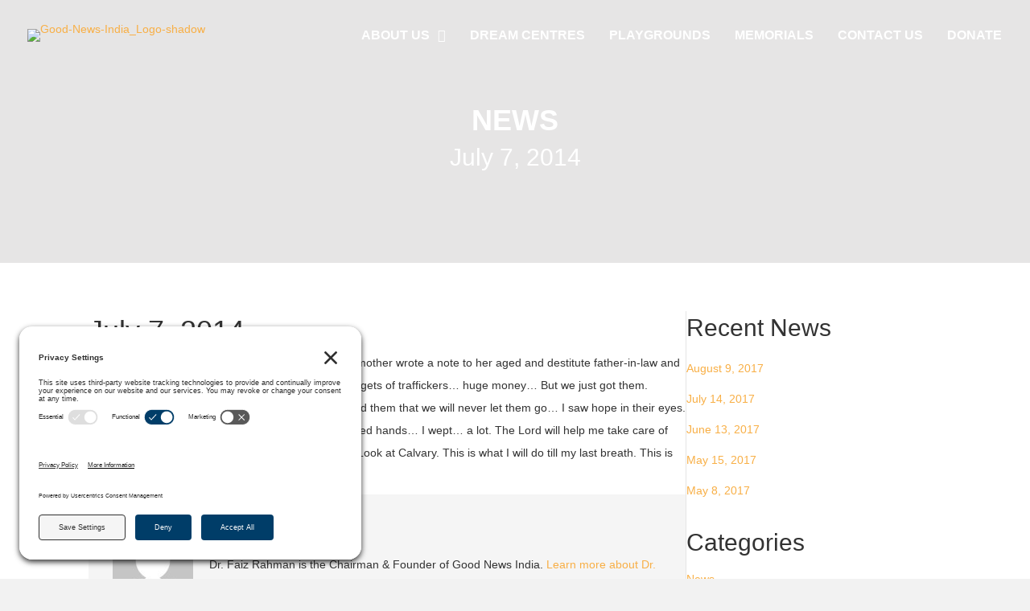

--- FILE ---
content_type: text/html; charset=UTF-8
request_url: https://goodnewsindia.ca/july-7-2014/
body_size: 29984
content:
<!DOCTYPE html>
<html lang="en-US">
<head>
<meta charset="UTF-8" />
<script>
var gform;gform||(document.addEventListener("gform_main_scripts_loaded",function(){gform.scriptsLoaded=!0}),document.addEventListener("gform/theme/scripts_loaded",function(){gform.themeScriptsLoaded=!0}),window.addEventListener("DOMContentLoaded",function(){gform.domLoaded=!0}),gform={domLoaded:!1,scriptsLoaded:!1,themeScriptsLoaded:!1,isFormEditor:()=>"function"==typeof InitializeEditor,callIfLoaded:function(o){return!(!gform.domLoaded||!gform.scriptsLoaded||!gform.themeScriptsLoaded&&!gform.isFormEditor()||(gform.isFormEditor()&&console.warn("The use of gform.initializeOnLoaded() is deprecated in the form editor context and will be removed in Gravity Forms 3.1."),o(),0))},initializeOnLoaded:function(o){gform.callIfLoaded(o)||(document.addEventListener("gform_main_scripts_loaded",()=>{gform.scriptsLoaded=!0,gform.callIfLoaded(o)}),document.addEventListener("gform/theme/scripts_loaded",()=>{gform.themeScriptsLoaded=!0,gform.callIfLoaded(o)}),window.addEventListener("DOMContentLoaded",()=>{gform.domLoaded=!0,gform.callIfLoaded(o)}))},hooks:{action:{},filter:{}},addAction:function(o,r,e,t){gform.addHook("action",o,r,e,t)},addFilter:function(o,r,e,t){gform.addHook("filter",o,r,e,t)},doAction:function(o){gform.doHook("action",o,arguments)},applyFilters:function(o){return gform.doHook("filter",o,arguments)},removeAction:function(o,r){gform.removeHook("action",o,r)},removeFilter:function(o,r,e){gform.removeHook("filter",o,r,e)},addHook:function(o,r,e,t,n){null==gform.hooks[o][r]&&(gform.hooks[o][r]=[]);var d=gform.hooks[o][r];null==n&&(n=r+"_"+d.length),gform.hooks[o][r].push({tag:n,callable:e,priority:t=null==t?10:t})},doHook:function(r,o,e){var t;if(e=Array.prototype.slice.call(e,1),null!=gform.hooks[r][o]&&((o=gform.hooks[r][o]).sort(function(o,r){return o.priority-r.priority}),o.forEach(function(o){"function"!=typeof(t=o.callable)&&(t=window[t]),"action"==r?t.apply(null,e):e[0]=t.apply(null,e)})),"filter"==r)return e[0]},removeHook:function(o,r,t,n){var e;null!=gform.hooks[o][r]&&(e=(e=gform.hooks[o][r]).filter(function(o,r,e){return!!(null!=n&&n!=o.tag||null!=t&&t!=o.priority)}),gform.hooks[o][r]=e)}});
</script>

<meta name='viewport' content='width=device-width, initial-scale=1.0' />
<meta http-equiv='X-UA-Compatible' content='IE=edge' />
<link rel="profile" href="https://gmpg.org/xfn/11" />
<meta name='robots' content='index, follow, max-image-preview:large, max-snippet:-1, max-video-preview:-1' />
<!-- TERMAGEDDON + USERCENTRICS -->
<link rel="preconnect" href="//privacy-proxy.usercentrics.eu">
<link rel="preload" href="//privacy-proxy.usercentrics.eu/latest/uc-block.bundle.js" as="script">
<script type="application/javascript" src="https://privacy-proxy.usercentrics.eu/latest/uc-block.bundle.js"></script>
<script id="usercentrics-cmp" src="https://app.usercentrics.eu/browser-ui/latest/loader.js" data-settings-id="68kfwcdgmVfYO-" async></script>
<script>uc.setCustomTranslations('https://termageddon.ams3.cdn.digitaloceanspaces.com/translations/');</script><!-- END TERMAGEDDON + USERCENTRICS -->

	<!-- This site is optimized with the Yoast SEO plugin v26.8 - https://yoast.com/product/yoast-seo-wordpress/ -->
	<title>July 7, 2014 - goodnewsindia.ca</title>
	<link rel="canonical" href="https://goodnewsindia.ca/july-7-2014/" />
	<meta property="og:locale" content="en_US" />
	<meta property="og:type" content="article" />
	<meta property="og:title" content="July 7, 2014 - goodnewsindia.ca" />
	<meta property="og:description" content="Two sisters&#8230; Jyoti and Sue&#8230; father died recently&#8230; mother wrote a note to her aged and destitute father-in-law and abandoned them. Unwanted. These are the prime targets of traffickers&#8230; huge money&#8230; But we just got them. Scared and tentative. O I hugged them tight&#8230; and told them that we will never let them go&#8230; I&hellip;" />
	<meta property="og:url" content="https://goodnewsindia.ca/july-7-2014/" />
	<meta property="og:site_name" content="goodnewsindia.ca" />
	<meta property="article:publisher" content="https://www.facebook.com/Good-News-India-124896395942/" />
	<meta property="article:published_time" content="2014-07-07T00:00:00+00:00" />
	<meta property="article:modified_time" content="2017-08-15T18:09:30+00:00" />
	<meta name="author" content="Faiz Rahman" />
	<meta name="twitter:card" content="summary_large_image" />
	<meta name="twitter:label1" content="Written by" />
	<meta name="twitter:data1" content="Faiz Rahman" />
	<meta name="twitter:label2" content="Est. reading time" />
	<meta name="twitter:data2" content="1 minute" />
	<script type="application/ld+json" class="yoast-schema-graph">{"@context":"https://schema.org","@graph":[{"@type":"Article","@id":"https://goodnewsindia.ca/july-7-2014/#article","isPartOf":{"@id":"https://goodnewsindia.ca/july-7-2014/"},"author":{"name":"Faiz Rahman","@id":"https://goodnewsindia.ca/#/schema/person/d9854e4894da6801318d392cbfc07234"},"headline":"July 7, 2014","datePublished":"2014-07-07T00:00:00+00:00","dateModified":"2017-08-15T18:09:30+00:00","mainEntityOfPage":{"@id":"https://goodnewsindia.ca/july-7-2014/"},"wordCount":112,"commentCount":0,"articleSection":["News"],"inLanguage":"en-US","potentialAction":[{"@type":"CommentAction","name":"Comment","target":["https://goodnewsindia.ca/july-7-2014/#respond"]}]},{"@type":"WebPage","@id":"https://goodnewsindia.ca/july-7-2014/","url":"https://goodnewsindia.ca/july-7-2014/","name":"July 7, 2014 - goodnewsindia.ca","isPartOf":{"@id":"https://goodnewsindia.ca/#website"},"datePublished":"2014-07-07T00:00:00+00:00","dateModified":"2017-08-15T18:09:30+00:00","author":{"@id":"https://goodnewsindia.ca/#/schema/person/d9854e4894da6801318d392cbfc07234"},"breadcrumb":{"@id":"https://goodnewsindia.ca/july-7-2014/#breadcrumb"},"inLanguage":"en-US","potentialAction":[{"@type":"ReadAction","target":["https://goodnewsindia.ca/july-7-2014/"]}]},{"@type":"BreadcrumbList","@id":"https://goodnewsindia.ca/july-7-2014/#breadcrumb","itemListElement":[{"@type":"ListItem","position":1,"name":"Home","item":"https://goodnewsindia.ca/"},{"@type":"ListItem","position":2,"name":"News","item":"https://goodnewsindia.ca/news/"},{"@type":"ListItem","position":3,"name":"July 7, 2014"}]},{"@type":"WebSite","@id":"https://goodnewsindia.ca/#website","url":"https://goodnewsindia.ca/","name":"goodnewsindia.ca","description":"We rescue children from the hopelessness of destitution, for this stage of life and for their future.","potentialAction":[{"@type":"SearchAction","target":{"@type":"EntryPoint","urlTemplate":"https://goodnewsindia.ca/?s={search_term_string}"},"query-input":{"@type":"PropertyValueSpecification","valueRequired":true,"valueName":"search_term_string"}}],"inLanguage":"en-US"},{"@type":"Person","@id":"https://goodnewsindia.ca/#/schema/person/d9854e4894da6801318d392cbfc07234","name":"Faiz Rahman","image":{"@type":"ImageObject","inLanguage":"en-US","@id":"https://goodnewsindia.ca/#/schema/person/image/","url":"https://secure.gravatar.com/avatar/313286116e277299fe18f01f10fbe5dba62c24c3bd4d75972534bd5b7b858431?s=96&d=mm&r=g","contentUrl":"https://secure.gravatar.com/avatar/313286116e277299fe18f01f10fbe5dba62c24c3bd4d75972534bd5b7b858431?s=96&d=mm&r=g","caption":"Faiz Rahman"},"description":"Dr. Faiz Rahman is the Chairman &amp; Founder of Good News India. Learn more about Dr. Rahman."}]}</script>
	<!-- / Yoast SEO plugin. -->


<link rel='dns-prefetch' href='//maps.googleapis.com' />
<link rel='dns-prefetch' href='//www.googletagmanager.com' />
<link rel='dns-prefetch' href='//fonts.googleapis.com' />
<link href='https://fonts.gstatic.com' crossorigin rel='preconnect' />
<link rel="alternate" type="application/rss+xml" title="goodnewsindia.ca &raquo; Feed" href="https://goodnewsindia.ca/feed/" />
<link rel="alternate" type="application/rss+xml" title="goodnewsindia.ca &raquo; Comments Feed" href="https://goodnewsindia.ca/comments/feed/" />
<link rel="alternate" type="application/rss+xml" title="goodnewsindia.ca &raquo; July 7, 2014 Comments Feed" href="https://goodnewsindia.ca/july-7-2014/feed/" />
<link rel="alternate" title="oEmbed (JSON)" type="application/json+oembed" href="https://goodnewsindia.ca/wp-json/oembed/1.0/embed?url=https%3A%2F%2Fgoodnewsindia.ca%2Fjuly-7-2014%2F" />
<link rel="alternate" title="oEmbed (XML)" type="text/xml+oembed" href="https://goodnewsindia.ca/wp-json/oembed/1.0/embed?url=https%3A%2F%2Fgoodnewsindia.ca%2Fjuly-7-2014%2F&#038;format=xml" />
<link rel="preload" href="https://goodnewsindia.ca/wp-content/plugins/bb-plugin/fonts/fontawesome/5.15.4/webfonts/fa-regular-400.woff2" as="font" type="font/woff2" crossorigin="anonymous">
<style id='wp-img-auto-sizes-contain-inline-css'>
img:is([sizes=auto i],[sizes^="auto," i]){contain-intrinsic-size:3000px 1500px}
/*# sourceURL=wp-img-auto-sizes-contain-inline-css */
</style>
<link rel='stylesheet' id='givewp-campaign-blocks-fonts-css' href='https://fonts.googleapis.com/css2?family=Inter%3Awght%40400%3B500%3B600%3B700&#038;display=swap&#038;ver=6.9' media='all' />
<style id='wp-emoji-styles-inline-css'>

	img.wp-smiley, img.emoji {
		display: inline !important;
		border: none !important;
		box-shadow: none !important;
		height: 1em !important;
		width: 1em !important;
		margin: 0 0.07em !important;
		vertical-align: -0.1em !important;
		background: none !important;
		padding: 0 !important;
	}
/*# sourceURL=wp-emoji-styles-inline-css */
</style>
<style id='wp-block-library-inline-css'>
:root{--wp-block-synced-color:#7a00df;--wp-block-synced-color--rgb:122,0,223;--wp-bound-block-color:var(--wp-block-synced-color);--wp-editor-canvas-background:#ddd;--wp-admin-theme-color:#007cba;--wp-admin-theme-color--rgb:0,124,186;--wp-admin-theme-color-darker-10:#006ba1;--wp-admin-theme-color-darker-10--rgb:0,107,160.5;--wp-admin-theme-color-darker-20:#005a87;--wp-admin-theme-color-darker-20--rgb:0,90,135;--wp-admin-border-width-focus:2px}@media (min-resolution:192dpi){:root{--wp-admin-border-width-focus:1.5px}}.wp-element-button{cursor:pointer}:root .has-very-light-gray-background-color{background-color:#eee}:root .has-very-dark-gray-background-color{background-color:#313131}:root .has-very-light-gray-color{color:#eee}:root .has-very-dark-gray-color{color:#313131}:root .has-vivid-green-cyan-to-vivid-cyan-blue-gradient-background{background:linear-gradient(135deg,#00d084,#0693e3)}:root .has-purple-crush-gradient-background{background:linear-gradient(135deg,#34e2e4,#4721fb 50%,#ab1dfe)}:root .has-hazy-dawn-gradient-background{background:linear-gradient(135deg,#faaca8,#dad0ec)}:root .has-subdued-olive-gradient-background{background:linear-gradient(135deg,#fafae1,#67a671)}:root .has-atomic-cream-gradient-background{background:linear-gradient(135deg,#fdd79a,#004a59)}:root .has-nightshade-gradient-background{background:linear-gradient(135deg,#330968,#31cdcf)}:root .has-midnight-gradient-background{background:linear-gradient(135deg,#020381,#2874fc)}:root{--wp--preset--font-size--normal:16px;--wp--preset--font-size--huge:42px}.has-regular-font-size{font-size:1em}.has-larger-font-size{font-size:2.625em}.has-normal-font-size{font-size:var(--wp--preset--font-size--normal)}.has-huge-font-size{font-size:var(--wp--preset--font-size--huge)}.has-text-align-center{text-align:center}.has-text-align-left{text-align:left}.has-text-align-right{text-align:right}.has-fit-text{white-space:nowrap!important}#end-resizable-editor-section{display:none}.aligncenter{clear:both}.items-justified-left{justify-content:flex-start}.items-justified-center{justify-content:center}.items-justified-right{justify-content:flex-end}.items-justified-space-between{justify-content:space-between}.screen-reader-text{border:0;clip-path:inset(50%);height:1px;margin:-1px;overflow:hidden;padding:0;position:absolute;width:1px;word-wrap:normal!important}.screen-reader-text:focus{background-color:#ddd;clip-path:none;color:#444;display:block;font-size:1em;height:auto;left:5px;line-height:normal;padding:15px 23px 14px;text-decoration:none;top:5px;width:auto;z-index:100000}html :where(.has-border-color){border-style:solid}html :where([style*=border-top-color]){border-top-style:solid}html :where([style*=border-right-color]){border-right-style:solid}html :where([style*=border-bottom-color]){border-bottom-style:solid}html :where([style*=border-left-color]){border-left-style:solid}html :where([style*=border-width]){border-style:solid}html :where([style*=border-top-width]){border-top-style:solid}html :where([style*=border-right-width]){border-right-style:solid}html :where([style*=border-bottom-width]){border-bottom-style:solid}html :where([style*=border-left-width]){border-left-style:solid}html :where(img[class*=wp-image-]){height:auto;max-width:100%}:where(figure){margin:0 0 1em}html :where(.is-position-sticky){--wp-admin--admin-bar--position-offset:var(--wp-admin--admin-bar--height,0px)}@media screen and (max-width:600px){html :where(.is-position-sticky){--wp-admin--admin-bar--position-offset:0px}}

/*# sourceURL=wp-block-library-inline-css */
</style><style id='global-styles-inline-css'>
:root{--wp--preset--aspect-ratio--square: 1;--wp--preset--aspect-ratio--4-3: 4/3;--wp--preset--aspect-ratio--3-4: 3/4;--wp--preset--aspect-ratio--3-2: 3/2;--wp--preset--aspect-ratio--2-3: 2/3;--wp--preset--aspect-ratio--16-9: 16/9;--wp--preset--aspect-ratio--9-16: 9/16;--wp--preset--color--black: #000000;--wp--preset--color--cyan-bluish-gray: #abb8c3;--wp--preset--color--white: #ffffff;--wp--preset--color--pale-pink: #f78da7;--wp--preset--color--vivid-red: #cf2e2e;--wp--preset--color--luminous-vivid-orange: #ff6900;--wp--preset--color--luminous-vivid-amber: #fcb900;--wp--preset--color--light-green-cyan: #7bdcb5;--wp--preset--color--vivid-green-cyan: #00d084;--wp--preset--color--pale-cyan-blue: #8ed1fc;--wp--preset--color--vivid-cyan-blue: #0693e3;--wp--preset--color--vivid-purple: #9b51e0;--wp--preset--color--fl-heading-text: #333333;--wp--preset--color--fl-body-bg: #f2f2f2;--wp--preset--color--fl-body-text: #333333;--wp--preset--color--fl-accent: #f8af46;--wp--preset--color--fl-accent-hover: #f7c888;--wp--preset--color--fl-topbar-bg: #ffffff;--wp--preset--color--fl-topbar-text: #000000;--wp--preset--color--fl-topbar-link: #ffffff;--wp--preset--color--fl-topbar-hover: #428bca;--wp--preset--color--fl-header-bg: #0f4274;--wp--preset--color--fl-header-text: #000000;--wp--preset--color--fl-header-link: #ffffff;--wp--preset--color--fl-header-hover: #f8af46;--wp--preset--color--fl-nav-bg: #0f4274;--wp--preset--color--fl-nav-link: #ffffff;--wp--preset--color--fl-nav-hover: #f8af46;--wp--preset--color--fl-content-bg: #ffffff;--wp--preset--color--fl-footer-widgets-bg: #ffffff;--wp--preset--color--fl-footer-widgets-text: #000000;--wp--preset--color--fl-footer-widgets-link: #428bca;--wp--preset--color--fl-footer-widgets-hover: #428bca;--wp--preset--color--fl-footer-bg: #ffffff;--wp--preset--color--fl-footer-text: #000000;--wp--preset--color--fl-footer-link: #428bca;--wp--preset--color--fl-footer-hover: #428bca;--wp--preset--gradient--vivid-cyan-blue-to-vivid-purple: linear-gradient(135deg,rgb(6,147,227) 0%,rgb(155,81,224) 100%);--wp--preset--gradient--light-green-cyan-to-vivid-green-cyan: linear-gradient(135deg,rgb(122,220,180) 0%,rgb(0,208,130) 100%);--wp--preset--gradient--luminous-vivid-amber-to-luminous-vivid-orange: linear-gradient(135deg,rgb(252,185,0) 0%,rgb(255,105,0) 100%);--wp--preset--gradient--luminous-vivid-orange-to-vivid-red: linear-gradient(135deg,rgb(255,105,0) 0%,rgb(207,46,46) 100%);--wp--preset--gradient--very-light-gray-to-cyan-bluish-gray: linear-gradient(135deg,rgb(238,238,238) 0%,rgb(169,184,195) 100%);--wp--preset--gradient--cool-to-warm-spectrum: linear-gradient(135deg,rgb(74,234,220) 0%,rgb(151,120,209) 20%,rgb(207,42,186) 40%,rgb(238,44,130) 60%,rgb(251,105,98) 80%,rgb(254,248,76) 100%);--wp--preset--gradient--blush-light-purple: linear-gradient(135deg,rgb(255,206,236) 0%,rgb(152,150,240) 100%);--wp--preset--gradient--blush-bordeaux: linear-gradient(135deg,rgb(254,205,165) 0%,rgb(254,45,45) 50%,rgb(107,0,62) 100%);--wp--preset--gradient--luminous-dusk: linear-gradient(135deg,rgb(255,203,112) 0%,rgb(199,81,192) 50%,rgb(65,88,208) 100%);--wp--preset--gradient--pale-ocean: linear-gradient(135deg,rgb(255,245,203) 0%,rgb(182,227,212) 50%,rgb(51,167,181) 100%);--wp--preset--gradient--electric-grass: linear-gradient(135deg,rgb(202,248,128) 0%,rgb(113,206,126) 100%);--wp--preset--gradient--midnight: linear-gradient(135deg,rgb(2,3,129) 0%,rgb(40,116,252) 100%);--wp--preset--font-size--small: 13px;--wp--preset--font-size--medium: 20px;--wp--preset--font-size--large: 36px;--wp--preset--font-size--x-large: 42px;--wp--preset--spacing--20: 0.44rem;--wp--preset--spacing--30: 0.67rem;--wp--preset--spacing--40: 1rem;--wp--preset--spacing--50: 1.5rem;--wp--preset--spacing--60: 2.25rem;--wp--preset--spacing--70: 3.38rem;--wp--preset--spacing--80: 5.06rem;--wp--preset--shadow--natural: 6px 6px 9px rgba(0, 0, 0, 0.2);--wp--preset--shadow--deep: 12px 12px 50px rgba(0, 0, 0, 0.4);--wp--preset--shadow--sharp: 6px 6px 0px rgba(0, 0, 0, 0.2);--wp--preset--shadow--outlined: 6px 6px 0px -3px rgb(255, 255, 255), 6px 6px rgb(0, 0, 0);--wp--preset--shadow--crisp: 6px 6px 0px rgb(0, 0, 0);}:where(.is-layout-flex){gap: 0.5em;}:where(.is-layout-grid){gap: 0.5em;}body .is-layout-flex{display: flex;}.is-layout-flex{flex-wrap: wrap;align-items: center;}.is-layout-flex > :is(*, div){margin: 0;}body .is-layout-grid{display: grid;}.is-layout-grid > :is(*, div){margin: 0;}:where(.wp-block-columns.is-layout-flex){gap: 2em;}:where(.wp-block-columns.is-layout-grid){gap: 2em;}:where(.wp-block-post-template.is-layout-flex){gap: 1.25em;}:where(.wp-block-post-template.is-layout-grid){gap: 1.25em;}.has-black-color{color: var(--wp--preset--color--black) !important;}.has-cyan-bluish-gray-color{color: var(--wp--preset--color--cyan-bluish-gray) !important;}.has-white-color{color: var(--wp--preset--color--white) !important;}.has-pale-pink-color{color: var(--wp--preset--color--pale-pink) !important;}.has-vivid-red-color{color: var(--wp--preset--color--vivid-red) !important;}.has-luminous-vivid-orange-color{color: var(--wp--preset--color--luminous-vivid-orange) !important;}.has-luminous-vivid-amber-color{color: var(--wp--preset--color--luminous-vivid-amber) !important;}.has-light-green-cyan-color{color: var(--wp--preset--color--light-green-cyan) !important;}.has-vivid-green-cyan-color{color: var(--wp--preset--color--vivid-green-cyan) !important;}.has-pale-cyan-blue-color{color: var(--wp--preset--color--pale-cyan-blue) !important;}.has-vivid-cyan-blue-color{color: var(--wp--preset--color--vivid-cyan-blue) !important;}.has-vivid-purple-color{color: var(--wp--preset--color--vivid-purple) !important;}.has-black-background-color{background-color: var(--wp--preset--color--black) !important;}.has-cyan-bluish-gray-background-color{background-color: var(--wp--preset--color--cyan-bluish-gray) !important;}.has-white-background-color{background-color: var(--wp--preset--color--white) !important;}.has-pale-pink-background-color{background-color: var(--wp--preset--color--pale-pink) !important;}.has-vivid-red-background-color{background-color: var(--wp--preset--color--vivid-red) !important;}.has-luminous-vivid-orange-background-color{background-color: var(--wp--preset--color--luminous-vivid-orange) !important;}.has-luminous-vivid-amber-background-color{background-color: var(--wp--preset--color--luminous-vivid-amber) !important;}.has-light-green-cyan-background-color{background-color: var(--wp--preset--color--light-green-cyan) !important;}.has-vivid-green-cyan-background-color{background-color: var(--wp--preset--color--vivid-green-cyan) !important;}.has-pale-cyan-blue-background-color{background-color: var(--wp--preset--color--pale-cyan-blue) !important;}.has-vivid-cyan-blue-background-color{background-color: var(--wp--preset--color--vivid-cyan-blue) !important;}.has-vivid-purple-background-color{background-color: var(--wp--preset--color--vivid-purple) !important;}.has-black-border-color{border-color: var(--wp--preset--color--black) !important;}.has-cyan-bluish-gray-border-color{border-color: var(--wp--preset--color--cyan-bluish-gray) !important;}.has-white-border-color{border-color: var(--wp--preset--color--white) !important;}.has-pale-pink-border-color{border-color: var(--wp--preset--color--pale-pink) !important;}.has-vivid-red-border-color{border-color: var(--wp--preset--color--vivid-red) !important;}.has-luminous-vivid-orange-border-color{border-color: var(--wp--preset--color--luminous-vivid-orange) !important;}.has-luminous-vivid-amber-border-color{border-color: var(--wp--preset--color--luminous-vivid-amber) !important;}.has-light-green-cyan-border-color{border-color: var(--wp--preset--color--light-green-cyan) !important;}.has-vivid-green-cyan-border-color{border-color: var(--wp--preset--color--vivid-green-cyan) !important;}.has-pale-cyan-blue-border-color{border-color: var(--wp--preset--color--pale-cyan-blue) !important;}.has-vivid-cyan-blue-border-color{border-color: var(--wp--preset--color--vivid-cyan-blue) !important;}.has-vivid-purple-border-color{border-color: var(--wp--preset--color--vivid-purple) !important;}.has-vivid-cyan-blue-to-vivid-purple-gradient-background{background: var(--wp--preset--gradient--vivid-cyan-blue-to-vivid-purple) !important;}.has-light-green-cyan-to-vivid-green-cyan-gradient-background{background: var(--wp--preset--gradient--light-green-cyan-to-vivid-green-cyan) !important;}.has-luminous-vivid-amber-to-luminous-vivid-orange-gradient-background{background: var(--wp--preset--gradient--luminous-vivid-amber-to-luminous-vivid-orange) !important;}.has-luminous-vivid-orange-to-vivid-red-gradient-background{background: var(--wp--preset--gradient--luminous-vivid-orange-to-vivid-red) !important;}.has-very-light-gray-to-cyan-bluish-gray-gradient-background{background: var(--wp--preset--gradient--very-light-gray-to-cyan-bluish-gray) !important;}.has-cool-to-warm-spectrum-gradient-background{background: var(--wp--preset--gradient--cool-to-warm-spectrum) !important;}.has-blush-light-purple-gradient-background{background: var(--wp--preset--gradient--blush-light-purple) !important;}.has-blush-bordeaux-gradient-background{background: var(--wp--preset--gradient--blush-bordeaux) !important;}.has-luminous-dusk-gradient-background{background: var(--wp--preset--gradient--luminous-dusk) !important;}.has-pale-ocean-gradient-background{background: var(--wp--preset--gradient--pale-ocean) !important;}.has-electric-grass-gradient-background{background: var(--wp--preset--gradient--electric-grass) !important;}.has-midnight-gradient-background{background: var(--wp--preset--gradient--midnight) !important;}.has-small-font-size{font-size: var(--wp--preset--font-size--small) !important;}.has-medium-font-size{font-size: var(--wp--preset--font-size--medium) !important;}.has-large-font-size{font-size: var(--wp--preset--font-size--large) !important;}.has-x-large-font-size{font-size: var(--wp--preset--font-size--x-large) !important;}
/*# sourceURL=global-styles-inline-css */
</style>

<style id='classic-theme-styles-inline-css'>
/*! This file is auto-generated */
.wp-block-button__link{color:#fff;background-color:#32373c;border-radius:9999px;box-shadow:none;text-decoration:none;padding:calc(.667em + 2px) calc(1.333em + 2px);font-size:1.125em}.wp-block-file__button{background:#32373c;color:#fff;text-decoration:none}
/*# sourceURL=/wp-includes/css/classic-themes.min.css */
</style>
<link rel='stylesheet' id='cdcm-custom-css-css' href='https://goodnewsindia.ca/wp-content/plugins/custom-dream-center-map/css/cdcm-custom.css?ver=6.9' media='all' />
<link rel='stylesheet' id='give-styles-css' href='https://goodnewsindia.ca/wp-content/plugins/give/build/assets/dist/css/give.css?ver=4.13.2' media='all' />
<link rel='stylesheet' id='give-donation-summary-style-frontend-css' href='https://goodnewsindia.ca/wp-content/plugins/give/build/assets/dist/css/give-donation-summary.css?ver=4.13.2' media='all' />
<link rel='stylesheet' id='givewp-design-system-foundation-css' href='https://goodnewsindia.ca/wp-content/plugins/give/build/assets/dist/css/design-system/foundation.css?ver=1.2.0' media='all' />
<link rel='stylesheet' id='give_ffm_frontend_styles-css' href='https://goodnewsindia.ca/wp-content/plugins/give-form-field-manager/assets/dist/css/give-ffm-frontend.css?ver=3.2.1' media='all' />
<link rel='stylesheet' id='give_ffm_datepicker_styles-css' href='https://goodnewsindia.ca/wp-content/plugins/give-form-field-manager/assets/dist/css/give-ffm-datepicker.css?ver=3.2.1' media='all' />
<link rel='stylesheet' id='font-awesome-5-css' href='https://goodnewsindia.ca/wp-content/plugins/bb-plugin/fonts/fontawesome/5.15.4/css/all.min.css?ver=2.10.0.5' media='all' />
<link rel='stylesheet' id='font-awesome-css' href='https://goodnewsindia.ca/wp-content/plugins/bb-plugin/fonts/fontawesome/5.15.4/css/v4-shims.min.css?ver=2.10.0.5' media='all' />
<link rel='stylesheet' id='fl-builder-layout-bundle-736fa82280a7290710a73ca01d5936db-css' href='https://goodnewsindia.ca/wp-content/uploads/bb-plugin/cache/736fa82280a7290710a73ca01d5936db-layout-bundle.css?ver=2.10.0.5-1.5.2.1' media='all' />
<link rel='stylesheet' id='give_recurring_css-css' href='https://goodnewsindia.ca/wp-content/plugins/give-recurring/assets/css/give-recurring.min.css?ver=2.16.0' media='all' />
<link rel='stylesheet' id='jquery-magnificpopup-css' href='https://goodnewsindia.ca/wp-content/plugins/bb-plugin/css/jquery.magnificpopup.min.css?ver=2.10.0.5' media='all' />
<link rel='stylesheet' id='bootstrap-css' href='https://goodnewsindia.ca/wp-content/themes/bb-theme/css/bootstrap.min.css?ver=1.7.19.1' media='all' />
<link rel='stylesheet' id='fl-automator-skin-css' href='https://goodnewsindia.ca/wp-content/uploads/bb-theme/skin-69695285e046e.css?ver=1.7.19.1' media='all' />
<link rel='stylesheet' id='fl-child-theme-css' href='https://goodnewsindia.ca/wp-content/themes/bb-theme-child/style.css?ver=6.9' media='all' />
<link rel='stylesheet' id='fl-builder-google-fonts-b9eacb78ae2257528925f159b10e0e94-css' href='//fonts.googleapis.com/css?family=Open+Sans%3A300%2C400%2C700%7CLato%3A900%2C700%2C300%2C400%7CFrancois+One%3A400&#038;ver=6.9' media='all' />
<script src="https://goodnewsindia.ca/wp-includes/js/jquery/jquery.min.js?ver=3.7.1" id="jquery-core-js"></script>
<script src="https://goodnewsindia.ca/wp-includes/js/jquery/jquery-migrate.min.js?ver=3.4.1" id="jquery-migrate-js"></script>
<script src="https://goodnewsindia.ca/wp-includes/js/jquery/ui/core.min.js?ver=1.13.3" id="jquery-ui-core-js"></script>
<script src="https://goodnewsindia.ca/wp-includes/js/jquery/ui/datepicker.min.js?ver=1.13.3" id="jquery-ui-datepicker-js"></script>
<script id="jquery-ui-datepicker-js-after">
jQuery(function(jQuery){jQuery.datepicker.setDefaults({"closeText":"Close","currentText":"Today","monthNames":["January","February","March","April","May","June","July","August","September","October","November","December"],"monthNamesShort":["Jan","Feb","Mar","Apr","May","Jun","Jul","Aug","Sep","Oct","Nov","Dec"],"nextText":"Next","prevText":"Previous","dayNames":["Sunday","Monday","Tuesday","Wednesday","Thursday","Friday","Saturday"],"dayNamesShort":["Sun","Mon","Tue","Wed","Thu","Fri","Sat"],"dayNamesMin":["S","M","T","W","T","F","S"],"dateFormat":"MM d, yy","firstDay":1,"isRTL":false});});
//# sourceURL=jquery-ui-datepicker-js-after
</script>
<script src="https://goodnewsindia.ca/wp-includes/js/jquery/ui/mouse.min.js?ver=1.13.3" id="jquery-ui-mouse-js"></script>
<script src="https://goodnewsindia.ca/wp-includes/js/jquery/ui/slider.min.js?ver=1.13.3" id="jquery-ui-slider-js"></script>
<script src="https://goodnewsindia.ca/wp-includes/js/clipboard.min.js?ver=2.0.11" id="clipboard-js"></script>
<script src="https://goodnewsindia.ca/wp-includes/js/plupload/moxie.min.js?ver=1.3.5.1" id="moxiejs-js"></script>
<script src="https://goodnewsindia.ca/wp-includes/js/plupload/plupload.min.js?ver=2.1.9" id="plupload-js"></script>
<script src="https://goodnewsindia.ca/wp-includes/js/underscore.min.js?ver=1.13.7" id="underscore-js"></script>
<script src="https://goodnewsindia.ca/wp-includes/js/dist/dom-ready.min.js?ver=f77871ff7694fffea381" id="wp-dom-ready-js"></script>
<script src="https://goodnewsindia.ca/wp-includes/js/dist/hooks.min.js?ver=dd5603f07f9220ed27f1" id="wp-hooks-js"></script>
<script src="https://goodnewsindia.ca/wp-includes/js/dist/i18n.min.js?ver=c26c3dc7bed366793375" id="wp-i18n-js"></script>
<script id="wp-i18n-js-after">
wp.i18n.setLocaleData( { 'text direction\u0004ltr': [ 'ltr' ] } );
//# sourceURL=wp-i18n-js-after
</script>
<script src="https://goodnewsindia.ca/wp-includes/js/dist/a11y.min.js?ver=cb460b4676c94bd228ed" id="wp-a11y-js"></script>
<script id="plupload-handlers-js-extra">
var pluploadL10n = {"queue_limit_exceeded":"You have attempted to queue too many files.","file_exceeds_size_limit":"%s exceeds the maximum upload size for this site.","zero_byte_file":"This file is empty. Please try another.","invalid_filetype":"This file cannot be processed by the web server.","not_an_image":"This file is not an image. Please try another.","image_memory_exceeded":"Memory exceeded. Please try another smaller file.","image_dimensions_exceeded":"This is larger than the maximum size. Please try another.","default_error":"An error occurred in the upload. Please try again later.","missing_upload_url":"There was a configuration error. Please contact the server administrator.","upload_limit_exceeded":"You may only upload 1 file.","http_error":"Unexpected response from the server. The file may have been uploaded successfully. Check in the Media Library or reload the page.","http_error_image":"The server cannot process the image. This can happen if the server is busy or does not have enough resources to complete the task. Uploading a smaller image may help. Suggested maximum size is 2560 pixels.","upload_failed":"Upload failed.","big_upload_failed":"Please try uploading this file with the %1$sbrowser uploader%2$s.","big_upload_queued":"%s exceeds the maximum upload size for the multi-file uploader when used in your browser.","io_error":"IO error.","security_error":"Security error.","file_cancelled":"File canceled.","upload_stopped":"Upload stopped.","dismiss":"Dismiss","crunching":"Crunching\u2026","deleted":"moved to the Trash.","error_uploading":"\u201c%s\u201d has failed to upload.","unsupported_image":"This image cannot be displayed in a web browser. For best results convert it to JPEG before uploading.","noneditable_image":"The web server cannot generate responsive image sizes for this image. Convert it to JPEG or PNG before uploading.","file_url_copied":"The file URL has been copied to your clipboard"};
//# sourceURL=plupload-handlers-js-extra
</script>
<script src="https://goodnewsindia.ca/wp-includes/js/plupload/handlers.min.js?ver=6.9" id="plupload-handlers-js"></script>
<script id="give_ffm_frontend-js-extra">
var give_ffm_frontend = {"ajaxurl":"https://goodnewsindia.ca/wp-admin/admin-ajax.php","error_message":"Please complete all required fields","submit_button_text":"Donate Now","nonce":"518fc11b9f","confirmMsg":"Are you sure?","i18n":{"timepicker":{"choose_time":"Choose Time","time":"Time","hour":"Hour","minute":"Minute","second":"Second","done":"Done","now":"Now"},"repeater":{"max_rows":"You have added the maximum number of fields allowed."}},"plupload":{"url":"https://goodnewsindia.ca/wp-admin/admin-ajax.php?nonce=3e2932d5e1","flash_swf_url":"https://goodnewsindia.ca/wp-includes/js/plupload/plupload.flash.swf","filters":[{"title":"Allowed Files","extensions":"*"}],"multipart":true,"urlstream_upload":true}};
//# sourceURL=give_ffm_frontend-js-extra
</script>
<script src="https://goodnewsindia.ca/wp-content/plugins/give-form-field-manager/assets/dist/js/give-ffm-frontend.js?ver=3.2.1" id="give_ffm_frontend-js"></script>
<script id="snazzymaps-js-js-extra">
var SnazzyDataForSnazzyMaps = [];
SnazzyDataForSnazzyMaps={"id":6857,"name":"Light Grey & Blue","description":"Light and blue","url":"https:\/\/snazzymaps.com\/style\/6857\/light-grey-and-blue","imageUrl":"https:\/\/snazzy-maps-cdn.azureedge.net\/assets\/6857-light-grey-and-blue.png?v=20170626081123","json":"[{\"featureType\":\"administrative\",\"elementType\":\"labels.text.fill\",\"stylers\":[{\"color\":\"#444444\"}]},{\"featureType\":\"landscape\",\"elementType\":\"all\",\"stylers\":[{\"color\":\"#f2f2f2\"}]},{\"featureType\":\"poi\",\"elementType\":\"all\",\"stylers\":[{\"visibility\":\"off\"}]},{\"featureType\":\"road\",\"elementType\":\"all\",\"stylers\":[{\"saturation\":-100},{\"lightness\":45}]},{\"featureType\":\"road.highway\",\"elementType\":\"all\",\"stylers\":[{\"visibility\":\"simplified\"}]},{\"featureType\":\"road.highway\",\"elementType\":\"geometry.fill\",\"stylers\":[{\"color\":\"#ffffff\"}]},{\"featureType\":\"road.arterial\",\"elementType\":\"labels.icon\",\"stylers\":[{\"visibility\":\"off\"}]},{\"featureType\":\"transit\",\"elementType\":\"all\",\"stylers\":[{\"visibility\":\"off\"}]},{\"featureType\":\"water\",\"elementType\":\"all\",\"stylers\":[{\"color\":\"#dde6e8\"},{\"visibility\":\"on\"}]}]","views":12824,"favorites":93,"createdBy":{"name":"Fei","url":null},"createdOn":"2015-02-07T01:23:22.737","tags":["greyscale"],"colors":["blue","gray"]};
//# sourceURL=snazzymaps-js-js-extra
</script>
<script src="https://goodnewsindia.ca/wp-content/plugins/snazzy-maps/snazzymaps.js?ver=1.5.0" id="snazzymaps-js-js"></script>
<script id="give-js-extra">
var give_global_vars = {"ajaxurl":"https://goodnewsindia.ca/wp-admin/admin-ajax.php","checkout_nonce":"d597208fa4","currency":"CAD","currency_sign":"$","currency_pos":"before","thousands_separator":",","decimal_separator":".","no_gateway":"Please select a payment method.","bad_minimum":"The minimum custom donation amount for this form is","bad_maximum":"The maximum custom donation amount for this form is","general_loading":"Loading...","purchase_loading":"Please Wait...","textForOverlayScreen":"\u003Ch3\u003EProcessing...\u003C/h3\u003E\u003Cp\u003EThis will only take a second!\u003C/p\u003E","number_decimals":"2","is_test_mode":"","give_version":"4.13.2","magnific_options":{"main_class":"give-modal","close_on_bg_click":false},"form_translation":{"payment-mode":"Please select payment mode.","give_first":"Please enter your first name.","give_last":"Please enter your last name.","give_email":"Please enter a valid email address.","give_user_login":"Invalid email address or username.","give_user_pass":"Enter a password.","give_user_pass_confirm":"Enter the password confirmation.","give_agree_to_terms":"You must agree to the terms and conditions."},"confirm_email_sent_message":"Please check your email and click on the link to access your complete donation history.","ajax_vars":{"ajaxurl":"https://goodnewsindia.ca/wp-admin/admin-ajax.php","ajaxNonce":"27f67ce407","loading":"Loading","select_option":"Please select an option","default_gateway":"paypal-commerce","permalinks":"1","number_decimals":2},"cookie_hash":"c3670065aa22643504c6c7756f9def2d","session_nonce_cookie_name":"wp-give_session_reset_nonce_c3670065aa22643504c6c7756f9def2d","session_cookie_name":"wp-give_session_c3670065aa22643504c6c7756f9def2d","delete_session_nonce_cookie":"0"};
var giveApiSettings = {"root":"https://goodnewsindia.ca/wp-json/give-api/v2/","rest_base":"give-api/v2"};
//# sourceURL=give-js-extra
</script>
<script src="https://goodnewsindia.ca/wp-content/plugins/give/build/assets/dist/js/give.js?ver=8540f4f50a2032d9c5b5" id="give-js"></script>
<script id="give_recurring_script-js-extra">
var Give_Recurring_Vars = {"email_access":"1","pretty_intervals":{"1":"Every","2":"Every two","3":"Every three","4":"Every four","5":"Every five","6":"Every six"},"pretty_periods":{"day":"Daily","week":"Weekly","month":"Monthly","quarter":"Quarterly","half-year":"Semi-Annually","year":"Yearly"},"messages":{"daily_forbidden":"The selected payment method does not support daily recurring giving. Please select another payment method or supported giving frequency.","confirm_cancel":"Are you sure you want to cancel this subscription?"},"multi_level_message_pre_text":"You have chosen to donate"};
//# sourceURL=give_recurring_script-js-extra
</script>
<script src="https://goodnewsindia.ca/wp-content/plugins/give-recurring/assets/js/give-recurring.min.js?ver=2.16.0" id="give_recurring_script-js"></script>

<!-- Google tag (gtag.js) snippet added by Site Kit -->
<!-- Google Analytics snippet added by Site Kit -->
<script src="https://www.googletagmanager.com/gtag/js?id=G-2YM21K6J3B" id="google_gtagjs-js" async></script>
<script id="google_gtagjs-js-after">
window.dataLayer = window.dataLayer || [];function gtag(){dataLayer.push(arguments);}
gtag("set","linker",{"domains":["goodnewsindia.ca"]});
gtag("js", new Date());
gtag("set", "developer_id.dZTNiMT", true);
gtag("config", "G-2YM21K6J3B");
//# sourceURL=google_gtagjs-js-after
</script>
<link rel="https://api.w.org/" href="https://goodnewsindia.ca/wp-json/" /><link rel="alternate" title="JSON" type="application/json" href="https://goodnewsindia.ca/wp-json/wp/v2/posts/2344" /><link rel="EditURI" type="application/rsd+xml" title="RSD" href="https://goodnewsindia.ca/xmlrpc.php?rsd" />
<meta name="generator" content="WordPress 6.9" />
<link rel='shortlink' href='https://goodnewsindia.ca/?p=2344' />

<style data-eae-name="iq9J__eM1n_">.__eae_cssd, .iq9J__eM1n_ {unicode-bidi: bidi-override;direction: rtl;}</style>

<script> var __eae_open = function (str) { document.location.href = __eae_decode(str); }; var __eae_decode = function (str) { return str.replace(/[a-zA-Z]/g, function(c) { return String.fromCharCode( (c <= "Z" ? 90 : 122) >= (c = c.charCodeAt(0) + 13) ? c : c - 26 ); }); }; var __eae_decode_emails = function () { var __eae_emails = document.querySelectorAll(".__eae_r13"); for (var i = 0; i < __eae_emails.length; i++) { __eae_emails[i].textContent = __eae_decode(__eae_emails[i].textContent); } }; if (document.readyState !== "loading") { __eae_decode_emails(); } else if (document.addEventListener) { document.addEventListener("DOMContentLoaded", __eae_decode_emails); } else { document.attachEvent("onreadystatechange", function () { if (document.readyState !== "loading") __eae_decode_emails(); }); } var f2m3sQ_A092ue_ = function (str) { var r = function (a, d) { var map = "!\"#$%&'()*+,-./0123456789:;<=>?@ABCDEFGHIJKLMNOPQRSTUVWXYZ[\\]^_`abcdefghijklmnopqrstuvwxyz{|}~"; for (var i = 0; i < a.length; i++) { var pos = map.indexOf(a[i]); d += pos >= 0 ? map[(pos + 47) % 94] : a[i]; } return d; }; window.location.href = r(str, ""); }; document.addEventListener("copy", function (event) { if ( NodeList.prototype.forEach === undefined || Array.from === undefined || String.prototype.normalize === undefined || ! event.clipboardData ) { return; } var encoded = []; var copiedText = window.getSelection().toString().trim(); document.querySelectorAll( "." + document.querySelector("style[data-eae-name]").dataset.eaeName ).forEach(function (item) { encoded.push(item.innerText.trim()); }); if (! encoded.length) { return; } encoded.filter(function (value, index, self) { return self.indexOf(value) === index; }).map(function (item) { return { original: new RegExp(item.replace(/[-\/\\^$*+?.()|[\]{}]/g, "\\$&"), "ig"), reverse: Array.from(item.normalize("NFC")) .reverse() .join('') .replace(/[()]/g, "__eae__") }; }).forEach(function (item) { copiedText = copiedText.replace( item.original, item.reverse.replace("__eae__", "(").replace("__eae__", ")") ) }); event.clipboardData.setData("text/plain", copiedText); event.preventDefault(); }); </script>
<meta name="generator" content="Site Kit by Google 1.170.0" /><meta name="generator" content="Give v4.13.2" />
<link rel="pingback" href="https://goodnewsindia.ca/xmlrpc.php">
<style>.recentcomments a{display:inline !important;padding:0 !important;margin:0 !important;}</style><link rel="icon" href="https://goodnewsindia.ca/wp-content/uploads/cropped-GNI-icon-32x32.png" sizes="32x32" />
<link rel="icon" href="https://goodnewsindia.ca/wp-content/uploads/cropped-GNI-icon-192x192.png" sizes="192x192" />
<link rel="apple-touch-icon" href="https://goodnewsindia.ca/wp-content/uploads/cropped-GNI-icon-180x180.png" />
<meta name="msapplication-TileImage" content="https://goodnewsindia.ca/wp-content/uploads/cropped-GNI-icon-270x270.png" />
		<style id="wp-custom-css">
			.give-form-wrap.give-embed-form.give-viewing-form-in-iframe{
	max-width: 600px!important;
	display: none;
}


.givewp-fields-amount__input::placeholder{
	color: red!important;
	font-weight: bold;
}

.fl-builder-content[data-type="header"].fl-theme-builder-header-sticky{
	background-color: #0f4375;
	transition: .5s ease-in-out;
}		</style>
		<link rel="alternate" hreflang="en-ca" href="https://www.goodnewsindia.ca/" />
<link rel="alternate" hreflang="en-us" href="https://www.goodnewsindia.org/" />
<link rel="alternate" hreflang="x-default" href="https://www.goodnewsindia.org/" />
<meta name="msvalidate.01" content="E4E15CADB62016897C57F28F15B24276" />
</head>
<body class="wp-singular post-template-default single single-post postid-2344 single-format-standard wp-theme-bb-theme wp-child-theme-bb-theme-child fl-builder-2-10-0-5 fl-themer-1-5-2-1 fl-theme-1-7-19-1 fl-no-js give-recurring fl-theme-builder-footer fl-theme-builder-footer-footer fl-theme-builder-singular fl-theme-builder-singular-news-single fl-theme-builder-header fl-theme-builder-header-main-header fl-framework-bootstrap fl-preset-default fl-full-width fl-has-sidebar fl-scroll-to-top fl-submenu-indicator" itemscope="itemscope" itemtype="https://schema.org/WebPage">
<a aria-label="Skip to content" class="fl-screen-reader-text" href="#fl-main-content">Skip to content</a><div class="fl-page">
	<header class="fl-builder-content fl-builder-content-3307 fl-builder-global-templates-locked" data-post-id="3307" data-type="header" data-sticky="1" data-sticky-on="" data-sticky-breakpoint="medium" data-shrink="1" data-overlay="1" data-overlay-bg="transparent" data-shrink-image-height="50px" role="banner" itemscope="itemscope" itemtype="http://schema.org/WPHeader"><div class="fl-row fl-row-full-width fl-row-bg-none fl-node-599f13887e4de fl-row-default-height fl-row-align-center" data-node="599f13887e4de">
	<div class="fl-row-content-wrap">
								<div class="fl-row-content fl-row-full-width fl-node-content">
		
<div class="fl-col-group fl-node-599f13887e51b fl-col-group-equal-height fl-col-group-align-center" data-node="599f13887e51b">
			<div class="fl-col fl-node-599f13887e554 fl-col-bg-color fl-col-small gni-logo-column" data-node="599f13887e554">
	<div class="fl-col-content fl-node-content"><div class="fl-module fl-module-photo fl-node-599f13c4de08c gni-logo" data-node="599f13c4de08c">
	<div class="fl-module-content fl-node-content">
		<div role="figure" class="fl-photo fl-photo-align-center" itemscope itemtype="https://schema.org/ImageObject">
	<div class="fl-photo-content fl-photo-img-svg">
				<a href="https://goodnewsindia.ca/" target="_self" itemprop="url">
				<img loading="lazy" decoding="async" class="fl-photo-img wp-image-4352 size-full" src="https://goodnewsindia.ca/wp-content/uploads/Good-News-India_Logo-shadow.svg" alt="Good-News-India_Logo-shadow" height="227" width="460" title="Good-News-India_Logo-shadow"  data-no-lazy="1" itemprop="image" />
				</a>
					</div>
	</div>
	</div>
</div>
</div>
</div>
			<div class="fl-col fl-node-599f13887e58d fl-col-bg-color fl-col-has-cols nav-menu-column" data-node="599f13887e58d">
	<div class="fl-col-content fl-node-content">
<div class="fl-col-group fl-node-5a0e156b987b5 fl-col-group-nested" data-node="5a0e156b987b5">
			<div class="fl-col fl-node-5a0e156b9931a fl-col-bg-color" data-node="5a0e156b9931a">
	<div class="fl-col-content fl-node-content"></div>
</div>
	</div>
<div class="fl-module fl-module-uabb-advanced-menu fl-node-599f147a59c71 gni-menu" data-node="599f147a59c71">
	<div class="fl-module-content fl-node-content">
			<div class="uabb-creative-menu	 uabb-creative-menu-accordion-collapse	uabb-menu-default">
		<div class="uabb-creative-menu-mobile-toggle-container"><div class="uabb-creative-menu-mobile-toggle hamburger-label" tabindex="0"><div class="uabb-svg-container"><svg title="uabb-menu-toggle" version="1.1" class="hamburger-menu" xmlns="https://www.w3.org/2000/svg" xmlns:xlink="https://www.w3.org/1999/xlink" viewBox="0 0 50 50">
<rect class="uabb-hamburger-menu-top" width="50" height="10"/>
<rect class="uabb-hamburger-menu-middle" y="20" width="50" height="10"/>
<rect class="uabb-hamburger-menu-bottom" y="40" width="50" height="10"/>
</svg>
</div><span class="uabb-creative-menu-mobile-toggle-label">Menu</span></div></div>			<div class="uabb-clear"></div>
					<ul id="menu-main-menu" class="menu uabb-creative-menu-horizontal uabb-toggle-arrows"><li id="menu-item-170" class="menu-item menu-item-type-post_type menu-item-object-page menu-item-has-children uabb-has-submenu uabb-creative-menu uabb-cm-style" aria-haspopup="true"><div class="uabb-has-submenu-container"><a href="https://goodnewsindia.ca/about-us/mission-vision/"><span class="menu-item-text">About Us<span class="uabb-menu-toggle"></span></span></a></div>
<ul class="sub-menu">
	<li id="menu-item-201" class="menu-item menu-item-type-post_type menu-item-object-page uabb-creative-menu uabb-cm-style"><a href="https://goodnewsindia.ca/about-us/mission-vision/"><span class="menu-item-text">Mission &#038; Vision</span></a></li>
	<li id="menu-item-200" class="menu-item menu-item-type-post_type menu-item-object-page uabb-creative-menu uabb-cm-style"><a href="https://goodnewsindia.ca/about-us/our-founder/"><span class="menu-item-text">Our Founder</span></a></li>
	<li id="menu-item-208" class="menu-item menu-item-type-post_type menu-item-object-page uabb-creative-menu uabb-cm-style"><a href="https://goodnewsindia.ca/about-us/board-of-directors/"><span class="menu-item-text">Board of Directors</span></a></li>
	<li id="menu-item-1986" class="menu-item menu-item-type-post_type menu-item-object-page uabb-creative-menu uabb-cm-style"><a href="https://goodnewsindia.ca/about-us/frequently-asked-questions/"><span class="menu-item-text">FAQs</span></a></li>
</ul>
</li>
<li id="menu-item-256" class="menu-item menu-item-type-custom menu-item-object-custom uabb-creative-menu uabb-cm-style"><a href="https://goodnewsindia.ca/dream_center/"><span class="menu-item-text">Dream Centres</span></a></li>
<li id="menu-item-6638" class="menu-item menu-item-type-post_type menu-item-object-page uabb-creative-menu uabb-cm-style"><a href="https://goodnewsindia.ca/playgrounds/"><span class="menu-item-text">Playgrounds</span></a></li>
<li id="menu-item-6733" class="menu-item menu-item-type-post_type menu-item-object-page uabb-creative-menu uabb-cm-style"><a href="https://goodnewsindia.ca/donate/memorials/"><span class="menu-item-text">Memorials</span></a></li>
<li id="menu-item-167" class="menu-item menu-item-type-post_type menu-item-object-page uabb-creative-menu uabb-cm-style"><a href="https://goodnewsindia.ca/contact/"><span class="menu-item-text">Contact Us</span></a></li>
<li id="menu-item-6245" class="donate-button menu-item menu-item-type-post_type menu-item-object-page uabb-creative-menu uabb-cm-style"><a href="https://goodnewsindia.ca/donate/"><span class="menu-item-text">Donate</span></a></li>
</ul>	</div>

	<div class="uabb-creative-menu-mobile-toggle-container"><div class="uabb-creative-menu-mobile-toggle hamburger-label" tabindex="0"><div class="uabb-svg-container"><svg title="uabb-menu-toggle" version="1.1" class="hamburger-menu" xmlns="https://www.w3.org/2000/svg" xmlns:xlink="https://www.w3.org/1999/xlink" viewBox="0 0 50 50">
<rect class="uabb-hamburger-menu-top" width="50" height="10"/>
<rect class="uabb-hamburger-menu-middle" y="20" width="50" height="10"/>
<rect class="uabb-hamburger-menu-bottom" y="40" width="50" height="10"/>
</svg>
</div><span class="uabb-creative-menu-mobile-toggle-label">Menu</span></div></div>			<div class="uabb-creative-menu			 uabb-creative-menu-accordion-collapse			full-screen">
				<div class="uabb-clear"></div>
				<div class="uabb-menu-overlay uabb-overlay-door"> <div class="uabb-menu-close-btn"></div>						<ul id="menu-main-menu-1" class="menu uabb-creative-menu-horizontal uabb-toggle-arrows"><li id="menu-item-170" class="menu-item menu-item-type-post_type menu-item-object-page menu-item-has-children uabb-has-submenu uabb-creative-menu uabb-cm-style" aria-haspopup="true"><div class="uabb-has-submenu-container"><a href="https://goodnewsindia.ca/about-us/mission-vision/"><span class="menu-item-text">About Us<span class="uabb-menu-toggle"></span></span></a></div>
<ul class="sub-menu">
	<li id="menu-item-201" class="menu-item menu-item-type-post_type menu-item-object-page uabb-creative-menu uabb-cm-style"><a href="https://goodnewsindia.ca/about-us/mission-vision/"><span class="menu-item-text">Mission &#038; Vision</span></a></li>
	<li id="menu-item-200" class="menu-item menu-item-type-post_type menu-item-object-page uabb-creative-menu uabb-cm-style"><a href="https://goodnewsindia.ca/about-us/our-founder/"><span class="menu-item-text">Our Founder</span></a></li>
	<li id="menu-item-208" class="menu-item menu-item-type-post_type menu-item-object-page uabb-creative-menu uabb-cm-style"><a href="https://goodnewsindia.ca/about-us/board-of-directors/"><span class="menu-item-text">Board of Directors</span></a></li>
	<li id="menu-item-1986" class="menu-item menu-item-type-post_type menu-item-object-page uabb-creative-menu uabb-cm-style"><a href="https://goodnewsindia.ca/about-us/frequently-asked-questions/"><span class="menu-item-text">FAQs</span></a></li>
</ul>
</li>
<li id="menu-item-256" class="menu-item menu-item-type-custom menu-item-object-custom uabb-creative-menu uabb-cm-style"><a href="https://goodnewsindia.ca/dream_center/"><span class="menu-item-text">Dream Centres</span></a></li>
<li id="menu-item-6638" class="menu-item menu-item-type-post_type menu-item-object-page uabb-creative-menu uabb-cm-style"><a href="https://goodnewsindia.ca/playgrounds/"><span class="menu-item-text">Playgrounds</span></a></li>
<li id="menu-item-6733" class="menu-item menu-item-type-post_type menu-item-object-page uabb-creative-menu uabb-cm-style"><a href="https://goodnewsindia.ca/donate/memorials/"><span class="menu-item-text">Memorials</span></a></li>
<li id="menu-item-167" class="menu-item menu-item-type-post_type menu-item-object-page uabb-creative-menu uabb-cm-style"><a href="https://goodnewsindia.ca/contact/"><span class="menu-item-text">Contact Us</span></a></li>
<li id="menu-item-6245" class="donate-button menu-item menu-item-type-post_type menu-item-object-page uabb-creative-menu uabb-cm-style"><a href="https://goodnewsindia.ca/donate/"><span class="menu-item-text">Donate</span></a></li>
</ul>				</div>
			</div>
				</div>
</div>
</div>
</div>
	</div>
		</div>
	</div>
</div>
</header><div class="uabb-js-breakpoint" style="display: none;"></div>	<div id="fl-main-content" class="fl-page-content" itemprop="mainContentOfPage" role="main">

		<div class="fl-builder-content fl-builder-content-2661 fl-builder-global-templates-locked" data-post-id="2661"><div class="fl-row fl-row-full-width fl-row-bg-photo fl-node-599f72220b4bb fl-row-default-height fl-row-align-center fl-row-bg-overlay header-area" data-node="599f72220b4bb">
	<div class="fl-row-content-wrap">
								<div class="fl-row-content fl-row-full-width fl-node-content">
		
<div class="fl-col-group fl-node-599f72220b2b9 fl-col-group-equal-height fl-col-group-align-center" data-node="599f72220b2b9">
			<div class="fl-col fl-node-599f72220b32d fl-col-bg-color" data-node="599f72220b32d">
	<div class="fl-col-content fl-node-content"><div class="fl-module fl-module-spacer-gap fl-node-599f72220b365" data-node="599f72220b365">
	<div class="fl-module-content fl-node-content">
		<div class="uabb-module-content uabb-spacer-gap-preview uabb-spacer-gap">
</div>
	</div>
</div>
</div>
</div>
	</div>

<div class="fl-col-group fl-node-599f72220b2f4" data-node="599f72220b2f4">
			<div class="fl-col fl-node-599f72220b39d fl-col-bg-color fl-col-has-cols" data-node="599f72220b39d">
	<div class="fl-col-content fl-node-content">
<div class="fl-col-group fl-node-599f72220b3d5 fl-col-group-nested" data-node="599f72220b3d5">
			<div class="fl-col fl-node-599f72220b44a fl-col-bg-color" data-node="599f72220b44a">
	<div class="fl-col-content fl-node-content"><div class="fl-module fl-module-info-box fl-node-599f72220b483 page-header-title" data-node="599f72220b483">
	<div class="fl-module-content fl-node-content">
		<div class="uabb-module-content uabb-infobox infobox-center">
	<div class="uabb-infobox-left-right-wrap">
	<div class="uabb-infobox-content">
			<div class='uabb-infobox-title-wrap'><h1 class="uabb-infobox-title-prefix">NEWS</h1><h2 class="uabb-infobox-title">July 7, 2014</h2></div>		</div>	</div>
</div>
	</div>
</div>
</div>
</div>
	</div>
<div class="fl-module fl-module-spacer-gap fl-node-599f72220b412" data-node="599f72220b412">
	<div class="fl-module-content fl-node-content">
		<div class="uabb-module-content uabb-spacer-gap-preview uabb-spacer-gap">
</div>
	</div>
</div>
</div>
</div>
	</div>
		</div>
	</div>
</div>
<div class="fl-row fl-row-fixed-width fl-row-bg-none fl-node-5993332b3099b fl-row-default-height fl-row-align-center" data-node="5993332b3099b">
	<div class="fl-row-content-wrap">
								<div class="fl-row-content fl-row-fixed-width fl-node-content">
		
<div class="fl-col-group fl-node-5993332b309e3" data-node="5993332b309e3">
			<div class="fl-col fl-node-5993332b30a20 fl-col-bg-color" data-node="5993332b30a20">
	<div class="fl-col-content fl-node-content"><div class="fl-module fl-module-heading fl-node-599335699916c" data-node="599335699916c">
	<div class="fl-module-content fl-node-content">
		<h1 class="fl-heading">
		<span class="fl-heading-text">July 7, 2014</span>
	</h1>
	</div>
</div>
<div class="fl-module fl-module-fl-post-content fl-node-5993332b30a5c" data-node="5993332b30a5c">
	<div class="fl-module-content fl-node-content">
		<p>Two sisters&#8230; Jyoti and Sue&#8230; father died recently&#8230; mother wrote a note to her aged and destitute father-in-law and abandoned them. Unwanted. These are the prime targets of traffickers&#8230; huge money&#8230; But we just got them. Scared and tentative. O I hugged them tight&#8230; and told them that we will never let them go&#8230; I saw hope in their eyes. When I watched them worship during chapel with raised hands&#8230; I wept&#8230; a lot. The Lord will help me take care of them. It will be costly, but love is costly&#8230; very costly. Look at Calvary. This is what I will do till my last breath. This is why GNI exists&#8230;</p>
	</div>
</div>
<div class="fl-module fl-module-fl-author-bio fl-node-599336b3ec791" data-node="599336b3ec791">
	<div class="fl-module-content fl-node-content">
		<div class="fl-author-bio-thumb">
	<img loading="lazy" decoding="async" src="https://secure.gravatar.com/avatar/313286116e277299fe18f01f10fbe5dba62c24c3bd4d75972534bd5b7b858431?s=100&#038;d=mm&#038;r=g" width="100" height="100" alt="Avatar" class="avatar avatar-100 wp-user-avatar wp-user-avatar-100 photo avatar-default" /></div>
<div class="fl-author-bio-content">
	<h3 class="fl-author-bio-name">Faiz Rahman</h3>
	<div class="fl-author-bio-text">Dr. Faiz Rahman is the Chairman &amp; Founder of Good News India.  <a href="/about-us/our-founder/">Learn more about Dr. Rahman.</a></div>
</div>
	</div>
</div>
<div class="fl-module fl-module-separator fl-node-5993332b30c5e" data-node="5993332b30c5e">
	<div class="fl-module-content fl-node-content">
		<div class="fl-separator"></div>
	</div>
</div>
<div class="fl-module fl-module-fl-post-navigation fl-node-5993332b30c1e" data-node="5993332b30c1e">
	<div class="fl-module-content fl-node-content">
		
	<nav class="navigation post-navigation" aria-label="Posts">
		<h2 class="screen-reader-text">Posts navigation</h2>
		<div class="nav-links"><div class="nav-previous"><a href="https://goodnewsindia.ca/june-25-2014/" rel="prev">&larr; June 25, 2014</a></div><div class="nav-next"><a href="https://goodnewsindia.ca/july-10-2014/" rel="next">July 10, 2014 &rarr;</a></div></div>
	</nav>	</div>
</div>
<div class="fl-module fl-module-separator fl-node-5993332b30b9d" data-node="5993332b30b9d">
	<div class="fl-module-content fl-node-content">
		<div class="fl-separator"></div>
	</div>
</div>
<div class="fl-module fl-module-fl-comments fl-node-5993332b30adb" data-node="5993332b30adb">
	<div class="fl-module-content fl-node-content">
		<div class="fl-comments">

	
			<div id="respond" class="comment-respond">
		<h3 id="reply-title" class="comment-reply-title">Leave a Comment <small><a rel="nofollow" id="cancel-comment-reply-link" href="/july-7-2014/#respond" style="display:none;">Cancel Reply</a></small></h3><form action="https://goodnewsindia.ca/wp-comments-post.php" method="post" id="fl-comment-form" class="fl-comment-form"><label for="fl-comment">Comment</label><textarea id="fl-comment" name="comment" class="form-control" cols="60" rows="8"></textarea><br /><label for="fl-author">Name (required)</label>
									<input type="text" id="fl-author" name="author" class="form-control" value="" aria-required="true" /><br />
<label for="fl-email">Email (will not be published) (required)</label>
									<input type="text" id="fl-email" name="email" class="form-control" value="" aria-required="true" /><br />
<label for="fl-url">Website</label>
									<input type="text" id="fl-url" name="url" class="form-control" value="" /><br />
<p class="form-submit"><input name="submit" type="submit" id="fl-comment-form-submit" class="btn btn-primary" value="Submit Comment" /> <input type='hidden' name='comment_post_ID' value='2344' id='comment_post_ID' />
<input type='hidden' name='comment_parent' id='comment_parent' value='0' />
</p></form>	</div><!-- #respond -->
		</div>
	</div>
</div>
</div>
</div>
			<div class="fl-col fl-node-59933365eef2f fl-col-bg-color fl-col-small" data-node="59933365eef2f">
	<div class="fl-col-content fl-node-content"><div class="fl-module fl-module-uabb-heading fl-node-59bc0488e8dba" data-node="59bc0488e8dba">
	<div class="fl-module-content fl-node-content">
		
<div class="uabb-module-content uabb-heading-wrapper uabb-heading-align-left">
	
	
	<h2 class="uabb-heading">
				<span class="uabb-heading-text">Recent News</span>
			</h2>
						</div>
	</div>
</div>
<div class="fl-module fl-module-post-grid fl-node-59bc02c33338b" data-node="59bc02c33338b">
	<div class="fl-module-content fl-node-content">
			<div class="fl-post-feed" itemscope="itemscope" itemtype="https://schema.org/Blog">
	
<div class="fl-post-feed-post fl-post-align-default post-3884 post type-post status-publish format-standard hentry category-news" itemscope="itemscope" itemtype="https://schema.org/BlogPosting">
	<meta itemscope itemprop="mainEntityOfPage" itemtype="https://schema.org/WebPage" itemid="https://goodnewsindia.ca/august-9-2017/" content="August 9, 2017" /><meta itemprop="datePublished" content="2017-08-09" /><meta itemprop="dateModified" content="2017-09-15" /><div itemprop="publisher" itemscope itemtype="https://schema.org/Organization"><meta itemprop="name" content="goodnewsindia.ca"><div itemprop="logo" itemscope itemtype="https://schema.org/ImageObject"><meta itemprop="url" content="https://goodnewsindia.ca//wp-content/uploads/Good-News-India_Logo.svg"></div></div><div itemscope itemprop="author" itemtype="https://schema.org/Person"><meta itemprop="url" content="https://goodnewsindia.ca/author/faiz-rahman/" /><meta itemprop="name" content="Faiz Rahman" /></div><div itemprop="interactionStatistic" itemscope itemtype="https://schema.org/InteractionCounter"><meta itemprop="interactionType" content="https://schema.org/CommentAction" /><meta itemprop="userInteractionCount" content="0" /></div><p class="fl-post-title"><a href='https://goodnewsindia.ca/august-9-2017/' title='August 9, 2017'>August 9, 2017</a></p>

</div>


<div class="fl-post-feed-post fl-post-align-default post-3882 post type-post status-publish format-standard hentry category-news" itemscope="itemscope" itemtype="https://schema.org/BlogPosting">
	<meta itemscope itemprop="mainEntityOfPage" itemtype="https://schema.org/WebPage" itemid="https://goodnewsindia.ca/july-14-2017/" content="July 14, 2017" /><meta itemprop="datePublished" content="2017-07-14" /><meta itemprop="dateModified" content="2017-09-15" /><div itemprop="publisher" itemscope itemtype="https://schema.org/Organization"><meta itemprop="name" content="goodnewsindia.ca"><div itemprop="logo" itemscope itemtype="https://schema.org/ImageObject"><meta itemprop="url" content="https://goodnewsindia.ca//wp-content/uploads/Good-News-India_Logo.svg"></div></div><div itemscope itemprop="author" itemtype="https://schema.org/Person"><meta itemprop="url" content="https://goodnewsindia.ca/author/faiz-rahman/" /><meta itemprop="name" content="Faiz Rahman" /></div><div itemprop="interactionStatistic" itemscope itemtype="https://schema.org/InteractionCounter"><meta itemprop="interactionType" content="https://schema.org/CommentAction" /><meta itemprop="userInteractionCount" content="0" /></div><p class="fl-post-title"><a href='https://goodnewsindia.ca/july-14-2017/' title='July 14, 2017'>July 14, 2017</a></p>

</div>


<div class="fl-post-feed-post fl-post-align-default post-3880 post type-post status-publish format-standard hentry category-news" itemscope="itemscope" itemtype="https://schema.org/BlogPosting">
	<meta itemscope itemprop="mainEntityOfPage" itemtype="https://schema.org/WebPage" itemid="https://goodnewsindia.ca/june-13-2017/" content="June 13, 2017" /><meta itemprop="datePublished" content="2017-06-13" /><meta itemprop="dateModified" content="2017-09-15" /><div itemprop="publisher" itemscope itemtype="https://schema.org/Organization"><meta itemprop="name" content="goodnewsindia.ca"><div itemprop="logo" itemscope itemtype="https://schema.org/ImageObject"><meta itemprop="url" content="https://goodnewsindia.ca//wp-content/uploads/Good-News-India_Logo.svg"></div></div><div itemscope itemprop="author" itemtype="https://schema.org/Person"><meta itemprop="url" content="https://goodnewsindia.ca/author/faiz-rahman/" /><meta itemprop="name" content="Faiz Rahman" /></div><div itemprop="interactionStatistic" itemscope itemtype="https://schema.org/InteractionCounter"><meta itemprop="interactionType" content="https://schema.org/CommentAction" /><meta itemprop="userInteractionCount" content="0" /></div><p class="fl-post-title"><a href='https://goodnewsindia.ca/june-13-2017/' title='June 13, 2017'>June 13, 2017</a></p>

</div>


<div class="fl-post-feed-post fl-post-align-default post-3877 post type-post status-publish format-standard hentry category-news" itemscope="itemscope" itemtype="https://schema.org/BlogPosting">
	<meta itemscope itemprop="mainEntityOfPage" itemtype="https://schema.org/WebPage" itemid="https://goodnewsindia.ca/may-15-2017/" content="May 15, 2017" /><meta itemprop="datePublished" content="2017-05-15" /><meta itemprop="dateModified" content="2017-09-15" /><div itemprop="publisher" itemscope itemtype="https://schema.org/Organization"><meta itemprop="name" content="goodnewsindia.ca"><div itemprop="logo" itemscope itemtype="https://schema.org/ImageObject"><meta itemprop="url" content="https://goodnewsindia.ca//wp-content/uploads/Good-News-India_Logo.svg"></div></div><div itemscope itemprop="author" itemtype="https://schema.org/Person"><meta itemprop="url" content="https://goodnewsindia.ca/author/faiz-rahman/" /><meta itemprop="name" content="Faiz Rahman" /></div><div itemprop="interactionStatistic" itemscope itemtype="https://schema.org/InteractionCounter"><meta itemprop="interactionType" content="https://schema.org/CommentAction" /><meta itemprop="userInteractionCount" content="0" /></div><p class="fl-post-title"><a href='https://goodnewsindia.ca/may-15-2017/' title='May 15, 2017'>May 15, 2017</a></p>

</div>


<div class="fl-post-feed-post fl-post-align-default post-3875 post type-post status-publish format-standard hentry category-news" itemscope="itemscope" itemtype="https://schema.org/BlogPosting">
	<meta itemscope itemprop="mainEntityOfPage" itemtype="https://schema.org/WebPage" itemid="https://goodnewsindia.ca/may-8-2017/" content="May 8, 2017" /><meta itemprop="datePublished" content="2017-05-08" /><meta itemprop="dateModified" content="2017-09-15" /><div itemprop="publisher" itemscope itemtype="https://schema.org/Organization"><meta itemprop="name" content="goodnewsindia.ca"><div itemprop="logo" itemscope itemtype="https://schema.org/ImageObject"><meta itemprop="url" content="https://goodnewsindia.ca//wp-content/uploads/Good-News-India_Logo.svg"></div></div><div itemscope itemprop="author" itemtype="https://schema.org/Person"><meta itemprop="url" content="https://goodnewsindia.ca/author/faiz-rahman/" /><meta itemprop="name" content="Faiz Rahman" /></div><div itemprop="interactionStatistic" itemscope itemtype="https://schema.org/InteractionCounter"><meta itemprop="interactionType" content="https://schema.org/CommentAction" /><meta itemprop="userInteractionCount" content="0" /></div><p class="fl-post-title"><a href='https://goodnewsindia.ca/may-8-2017/' title='May 8, 2017'>May 8, 2017</a></p>

</div>

	</div>
<div class="fl-clear"></div>
	</div>
</div>
<div class="fl-module fl-module-widget fl-node-599335d04720a" data-node="599335d04720a">
	<div class="fl-module-content fl-node-content">
		<div class="fl-widget">
<div class="widget widget_categories"><h2 class="widgettitle">Categories</h2>
			<ul>
					<li class="cat-item cat-item-15"><a href="https://goodnewsindia.ca/category/news/">News</a>
</li>
	<li class="cat-item cat-item-14"><a href="https://goodnewsindia.ca/category/newsletter/">Newsletter</a>
</li>
			</ul>

			</div></div>
	</div>
</div>
<div class="fl-module fl-module-widget fl-node-599335fe989c8" data-node="599335fe989c8">
	<div class="fl-module-content fl-node-content">
		<div class="fl-widget">
<div class="widget widget_archive"><h2 class="widgettitle">Archives</h2>		<label class="screen-reader-text" for="archives-dropdown--1">Archives</label>
		<select id="archives-dropdown--1" name="archive-dropdown">
			
			<option value="">Select Month</option>
				<option value='https://goodnewsindia.ca/2018/07/'> July 2018 </option>
	<option value='https://goodnewsindia.ca/2018/04/'> April 2018 </option>
	<option value='https://goodnewsindia.ca/2017/12/'> December 2017 </option>
	<option value='https://goodnewsindia.ca/2017/10/'> October 2017 </option>
	<option value='https://goodnewsindia.ca/2017/08/'> August 2017 </option>
	<option value='https://goodnewsindia.ca/2017/07/'> July 2017 </option>
	<option value='https://goodnewsindia.ca/2017/06/'> June 2017 </option>
	<option value='https://goodnewsindia.ca/2017/05/'> May 2017 </option>
	<option value='https://goodnewsindia.ca/2017/04/'> April 2017 </option>
	<option value='https://goodnewsindia.ca/2017/03/'> March 2017 </option>
	<option value='https://goodnewsindia.ca/2017/01/'> January 2017 </option>
	<option value='https://goodnewsindia.ca/2016/12/'> December 2016 </option>
	<option value='https://goodnewsindia.ca/2016/11/'> November 2016 </option>
	<option value='https://goodnewsindia.ca/2016/10/'> October 2016 </option>
	<option value='https://goodnewsindia.ca/2016/09/'> September 2016 </option>
	<option value='https://goodnewsindia.ca/2016/08/'> August 2016 </option>
	<option value='https://goodnewsindia.ca/2016/07/'> July 2016 </option>
	<option value='https://goodnewsindia.ca/2016/06/'> June 2016 </option>
	<option value='https://goodnewsindia.ca/2016/05/'> May 2016 </option>
	<option value='https://goodnewsindia.ca/2016/04/'> April 2016 </option>
	<option value='https://goodnewsindia.ca/2016/03/'> March 2016 </option>
	<option value='https://goodnewsindia.ca/2016/02/'> February 2016 </option>
	<option value='https://goodnewsindia.ca/2016/01/'> January 2016 </option>
	<option value='https://goodnewsindia.ca/2015/12/'> December 2015 </option>
	<option value='https://goodnewsindia.ca/2015/11/'> November 2015 </option>
	<option value='https://goodnewsindia.ca/2015/10/'> October 2015 </option>
	<option value='https://goodnewsindia.ca/2015/09/'> September 2015 </option>
	<option value='https://goodnewsindia.ca/2015/08/'> August 2015 </option>
	<option value='https://goodnewsindia.ca/2015/06/'> June 2015 </option>
	<option value='https://goodnewsindia.ca/2015/05/'> May 2015 </option>
	<option value='https://goodnewsindia.ca/2015/04/'> April 2015 </option>
	<option value='https://goodnewsindia.ca/2015/03/'> March 2015 </option>
	<option value='https://goodnewsindia.ca/2015/02/'> February 2015 </option>
	<option value='https://goodnewsindia.ca/2015/01/'> January 2015 </option>
	<option value='https://goodnewsindia.ca/2014/12/'> December 2014 </option>
	<option value='https://goodnewsindia.ca/2014/11/'> November 2014 </option>
	<option value='https://goodnewsindia.ca/2014/10/'> October 2014 </option>
	<option value='https://goodnewsindia.ca/2014/09/'> September 2014 </option>
	<option value='https://goodnewsindia.ca/2014/08/'> August 2014 </option>
	<option value='https://goodnewsindia.ca/2014/07/'> July 2014 </option>
	<option value='https://goodnewsindia.ca/2014/06/'> June 2014 </option>
	<option value='https://goodnewsindia.ca/2014/05/'> May 2014 </option>
	<option value='https://goodnewsindia.ca/2014/04/'> April 2014 </option>
	<option value='https://goodnewsindia.ca/2014/03/'> March 2014 </option>
	<option value='https://goodnewsindia.ca/2014/02/'> February 2014 </option>
	<option value='https://goodnewsindia.ca/2014/01/'> January 2014 </option>
	<option value='https://goodnewsindia.ca/2013/12/'> December 2013 </option>
	<option value='https://goodnewsindia.ca/2013/11/'> November 2013 </option>
	<option value='https://goodnewsindia.ca/2013/10/'> October 2013 </option>
	<option value='https://goodnewsindia.ca/2013/09/'> September 2013 </option>
	<option value='https://goodnewsindia.ca/2013/08/'> August 2013 </option>
	<option value='https://goodnewsindia.ca/2013/06/'> June 2013 </option>
	<option value='https://goodnewsindia.ca/2013/05/'> May 2013 </option>
	<option value='https://goodnewsindia.ca/2013/03/'> March 2013 </option>
	<option value='https://goodnewsindia.ca/2012/12/'> December 2012 </option>
	<option value='https://goodnewsindia.ca/2012/11/'> November 2012 </option>
	<option value='https://goodnewsindia.ca/2012/10/'> October 2012 </option>
	<option value='https://goodnewsindia.ca/2012/09/'> September 2012 </option>
	<option value='https://goodnewsindia.ca/2012/08/'> August 2012 </option>
	<option value='https://goodnewsindia.ca/2012/06/'> June 2012 </option>
	<option value='https://goodnewsindia.ca/2012/03/'> March 2012 </option>
	<option value='https://goodnewsindia.ca/2012/02/'> February 2012 </option>
	<option value='https://goodnewsindia.ca/2012/01/'> January 2012 </option>
	<option value='https://goodnewsindia.ca/2011/12/'> December 2011 </option>
	<option value='https://goodnewsindia.ca/2011/10/'> October 2011 </option>
	<option value='https://goodnewsindia.ca/2011/09/'> September 2011 </option>
	<option value='https://goodnewsindia.ca/2011/06/'> June 2011 </option>
	<option value='https://goodnewsindia.ca/2011/05/'> May 2011 </option>
	<option value='https://goodnewsindia.ca/2011/04/'> April 2011 </option>
	<option value='https://goodnewsindia.ca/2011/03/'> March 2011 </option>
	<option value='https://goodnewsindia.ca/2011/02/'> February 2011 </option>
	<option value='https://goodnewsindia.ca/2011/01/'> January 2011 </option>
	<option value='https://goodnewsindia.ca/2010/12/'> December 2010 </option>
	<option value='https://goodnewsindia.ca/2010/09/'> September 2010 </option>
	<option value='https://goodnewsindia.ca/2010/06/'> June 2010 </option>
	<option value='https://goodnewsindia.ca/2010/03/'> March 2010 </option>

		</select>

			<script>
( ( dropdownId ) => {
	const dropdown = document.getElementById( dropdownId );
	function onSelectChange() {
		setTimeout( () => {
			if ( 'escape' === dropdown.dataset.lastkey ) {
				return;
			}
			if ( dropdown.value ) {
				document.location.href = dropdown.value;
			}
		}, 250 );
	}
	function onKeyUp( event ) {
		if ( 'Escape' === event.key ) {
			dropdown.dataset.lastkey = 'escape';
		} else {
			delete dropdown.dataset.lastkey;
		}
	}
	function onClick() {
		delete dropdown.dataset.lastkey;
	}
	dropdown.addEventListener( 'keyup', onKeyUp );
	dropdown.addEventListener( 'click', onClick );
	dropdown.addEventListener( 'change', onSelectChange );
})( "archives-dropdown--1" );

//# sourceURL=WP_Widget_Archives%3A%3Awidget
</script>
</div></div>
	</div>
</div>
</div>
</div>
	</div>
		</div>
	</div>
</div>
</div><div class="uabb-js-breakpoint" style="display: none;"></div>
	</div><!-- .fl-page-content -->
	<footer class="fl-builder-content fl-builder-content-153 fl-builder-global-templates-locked" data-post-id="153" data-type="footer" itemscope="itemscope" itemtype="http://schema.org/WPFooter"><div class="fl-row fl-row-full-width fl-row-bg-none fl-node-59bc5c68d9cdc fl-row-default-height fl-row-align-center" data-node="59bc5c68d9cdc">
	<div class="fl-row-content-wrap">
								<div class="fl-row-content fl-row-fixed-width fl-node-content">
		
<div class="fl-col-group fl-node-59bc5c68e3075" data-node="59bc5c68e3075">
			<div class="fl-col fl-node-59bc5c68e3101 fl-col-bg-color" data-node="59bc5c68e3101">
	<div class="fl-col-content fl-node-content"><div class="fl-module fl-module-info-box fl-node-6171f19fdbdac" data-node="6171f19fdbdac">
	<div class="fl-module-content fl-node-content">
		<div class="uabb-module-content uabb-infobox infobox-center">
	<div class="uabb-infobox-left-right-wrap">
	<div class="uabb-infobox-content">
			<div class='uabb-infobox-title-wrap'><h3 class="uabb-infobox-title">SIGN UP FOR NEWSLETTER UPDATES</h3></div>			<div class="uabb-infobox-text-wrap">
				<div class="uabb-infobox-text uabb-text-editor"></div><div class="uabb-infobox-button">
<div class="uabb-module-content uabb-button-wrap uabb-creative-button-wrap uabb-button-width-auto uabb-creative-button-width-auto uabb-button-center uabb-creative-button-center">
			<a href="https://goodnewsindia.ca/newsletter/" title="Newsletter Sign-Up" target="_self"  class="uabb-button ast-button uabb-creative-button uabb-creative-default-btn"  role="button" aria-label="Newsletter Sign-Up">
							<span class="uabb-button-text uabb-creative-button-text">Newsletter Sign-Up</span>
							
						
		</a>
	</div>




</div>			</div>
						</div>	</div>
</div>
	</div>
</div>
</div>
</div>
	</div>
		</div>
	</div>
</div>
<div class="fl-row fl-row-full-width fl-row-bg-color fl-node-5964020e6ad30 fl-row-default-height fl-row-align-center" data-node="5964020e6ad30">
	<div class="fl-row-content-wrap">
								<div class="fl-row-content fl-row-fixed-width fl-node-content">
		
<div class="fl-col-group fl-node-5964020e6ad42" data-node="5964020e6ad42">
			<div class="fl-col fl-node-5964020e6ad77 fl-col-bg-color fl-col-small" data-node="5964020e6ad77">
	<div class="fl-col-content fl-node-content"><div class="fl-module fl-module-heading fl-node-5964020e6adf2" data-node="5964020e6adf2">
	<div class="fl-module-content fl-node-content">
		<h3 class="fl-heading">
		<span class="fl-heading-text">QUICK LINKS</span>
	</h3>
	</div>
</div>
<div class="fl-module fl-module-widget fl-node-596403252b1fa" data-node="596403252b1fa">
	<div class="fl-module-content fl-node-content">
		<div class="fl-widget">
<div class="widget widget_nav_menu"><div class="menu-footer-menu-container"><ul id="menu-footer-menu" class="menu"><li id="menu-item-184" class="menu-item menu-item-type-post_type menu-item-object-page menu-item-184"><a href="https://goodnewsindia.ca/?page_id=134">Home</a></li>
<li id="menu-item-183" class="menu-item menu-item-type-post_type menu-item-object-page menu-item-183"><a href="https://goodnewsindia.ca/about-us/mission-vision/">About Us</a></li>
<li id="menu-item-257" class="menu-item menu-item-type-custom menu-item-object-custom menu-item-257"><a href="/dream_center/">Dream Centres</a></li>
<li id="menu-item-180" class="menu-item menu-item-type-post_type menu-item-object-page menu-item-180"><a href="https://goodnewsindia.ca/contact/">Contact Us</a></li>
</ul></div></div></div>
	</div>
</div>
</div>
</div>
			<div class="fl-col fl-node-5964020e6ad65 fl-col-bg-color fl-col-small" data-node="5964020e6ad65">
	<div class="fl-col-content fl-node-content"><div class="fl-module fl-module-heading fl-node-5964020e6ae39" data-node="5964020e6ae39">
	<div class="fl-module-content fl-node-content">
		<h3 class="fl-heading">
		<span class="fl-heading-text">GET INVOLVED</span>
	</h3>
	</div>
</div>
<div class="fl-module fl-module-rich-text fl-node-5964020e6ad89" data-node="5964020e6ad89">
	<div class="fl-module-content fl-node-content">
		<div class="fl-rich-text">
	<p>You can make a difference in partnering with a different kind of nonprofit.  We have the commitment and the experience to profoundly impact lives that are broken and shattered.</p>
</div>
	</div>
</div>
</div>
</div>
			<div class="fl-col fl-node-5964020e6ad53 fl-col-bg-color fl-col-small" data-node="5964020e6ad53">
	<div class="fl-col-content fl-node-content"><div class="fl-module fl-module-heading fl-node-5964020e6ae4b" data-node="5964020e6ae4b">
	<div class="fl-module-content fl-node-content">
		<h3 class="fl-heading">
		<span class="fl-heading-text">CONTACT</span>
	</h3>
	</div>
</div>
<div class="fl-module fl-module-icon fl-node-5964020e6ade1" data-node="5964020e6ade1">
	<div class="fl-module-content fl-node-content">
		<div class="fl-icon-wrap">
	<span class="fl-icon">
				<i class="fa fa-phone" aria-hidden="true"></i>
					</span>
			<div id="fl-icon-text-5964020e6ade1" class="fl-icon-text fl-icon-text-wrap">
						<p><a href="tel:+18554642445">1-855-464-2445</a></p>					</div>
	</div>
	</div>
</div>
<div class="fl-module fl-module-icon fl-node-5964020e6adcf" data-node="5964020e6adcf">
	<div class="fl-module-content fl-node-content">
		<div class="fl-icon-wrap">
	<span class="fl-icon">
				<i class="fa fa-envelope-o" aria-hidden="true"></i>
					</span>
			<div id="fl-icon-text-5964020e6adcf" class="fl-icon-text fl-icon-text-wrap">
						<p><a href="javascript:f2m3sQ_A092ue_('>2:=E@i:?7@o8@@5?6HD:?5:2]42');"><span class="iq9J__eM1n_">ac&#x2e;aidniswendoog&#64;ofni</span></a></p>
					</div>
	</div>
	</div>
</div>
<div class="fl-module fl-module-icon fl-node-5a0f358592c12" data-node="5a0f358592c12">
	<div class="fl-module-content fl-node-content">
		<div class="fl-icon-wrap">
	<span class="fl-icon">
				<i class="fa fa-map-o" aria-hidden="true"></i>
					</span>
			<div id="fl-icon-text-5a0f358592c12" class="fl-icon-text fl-icon-text-wrap">
						<p>72 Pheasant Dr<br />Orangeville, ON  L9W 4K3</p>					</div>
	</div>
	</div>
</div>
<div class="fl-module fl-module-icon fl-node-59a08f92e5fa4" data-node="59a08f92e5fa4">
	<div class="fl-module-content fl-node-content">
		<div class="fl-icon-wrap">
	<span class="fl-icon">
								<a href="https://www.facebook.com/Good-News-India-124896395942/" target="_blank"  tabindex="-1" aria-hidden="true" aria-labelledby="fl-icon-text-59a08f92e5fa4" rel="noopener" >
							<i class="fa fa-facebook-square" aria-hidden="true"></i>
						</a>
			</span>
			<div id="fl-icon-text-59a08f92e5fa4" class="fl-icon-text">
						<a href="https://www.facebook.com/Good-News-India-124896395942/" target="_blank"  class="fl-icon-text-link fl-icon-text-wrap" rel="noopener" >
						<p>Good News India</p>						</a>
					</div>
	</div>
	</div>
</div>
</div>
</div>
	</div>
		</div>
	</div>
</div>
<div class="fl-row fl-row-full-width fl-row-bg-color fl-node-5964020e6acd9 fl-row-default-height fl-row-align-center" data-node="5964020e6acd9">
	<div class="fl-row-content-wrap">
								<div class="fl-row-content fl-row-fixed-width fl-node-content">
		
<div class="fl-col-group fl-node-5964020e6acf7" data-node="5964020e6acf7">
			<div class="fl-col fl-node-5964020e6ad0c fl-col-bg-color" data-node="5964020e6ad0c">
	<div class="fl-col-content fl-node-content"><div class="fl-module fl-module-creative-link fl-node-59bc0e9feba9f" data-node="59bc0e9feba9f">
	<div class="fl-module-content fl-node-content">
		<div class="uabb-module-content uabb-cl-wrap">
	<ul class="uabb-cl-ul">
			<li class="uabb-creative-link uabb-cl-simple">
			<p class="uabb-cl-heading">
			<a href="https://goodnewsindia.ca//privacy-policy/" target=""  data-hover="Privacy Policy" aria-label="Privacy Policy">Privacy Policy</a>
			</p>
		</li>
					<li class="uabb-creative-link uabb-cl-simple">
			<p class="uabb-cl-heading">
			<a href="https://goodnewsindia.ca//terms-of-service/" target=""  data-hover="Terms of Service" aria-label="Terms of Service">Terms of Service</a>
			</p>
		</li>
					<li class="uabb-creative-link uabb-cl-simple">
			<p class="uabb-cl-heading">
			<a href="/cookie-policy/" target="_self"  data-hover="Cookie Policy" aria-label="Cookie Policy">Cookie Policy</a>
			</p>
		</li>
				</ul>
</div>
	</div>
</div>
<div class="fl-module fl-module-rich-text fl-node-5964020e6ad1e" data-node="5964020e6ad1e">
	<div class="fl-module-content fl-node-content">
		<div class="fl-rich-text">
	<p style="text-align: center;"><span style="color: #333333; font-size: 12px;">goodnewsindia.ca © 2026 Rahman Ministries, Inc. All Rights Reserved.</span></p>
<p><a href="https://flyingdonutmedia.com"><img decoding="async" class="aligncenter size-full wp-image-5651" title="Created by Flying Donut Media." src="https://goodnewsindia.ca//wp-content/uploads/footer-logo-flyingdonutmedia.svg" alt="Created by Flying Donut Media." /></a></p>
</div>
	</div>
</div>
</div>
</div>
	</div>
		</div>
	</div>
</div>
</footer><div class="uabb-js-breakpoint" style="display: none;"></div>	</div><!-- .fl-page -->
<script type="speculationrules">
{"prefetch":[{"source":"document","where":{"and":[{"href_matches":"/*"},{"not":{"href_matches":["/wp-*.php","/wp-admin/*","/wp-content/uploads/*","/wp-content/*","/wp-content/plugins/*","/wp-content/themes/bb-theme-child/*","/wp-content/themes/bb-theme/*","/*\\?(.+)"]}},{"not":{"selector_matches":"a[rel~=\"nofollow\"]"}},{"not":{"selector_matches":".no-prefetch, .no-prefetch a"}}]},"eagerness":"conservative"}]}
</script>
<script>
              (function(e){
                  var el = document.createElement('script');
                  el.setAttribute('data-account', '8QmGvbLrIg');
                  el.setAttribute('src', 'https://cdn.userway.org/widget.js');
                  document.body.appendChild(el);
                })();
              </script><a href="#" role="button" id="fl-to-top"><span class="sr-only">Scroll To Top</span><i class="fas fa-chevron-up" aria-hidden="true"></i></a><script src="https://maps.googleapis.com/maps/api/js?key=AIzaSyDkFQ9tyl0fMC5sry9D5SeD_b-boSMm4Dk" id="google-maps-js"></script>
<script src="https://goodnewsindia.ca/wp-content/plugins/custom-dream-center-map/js/cdcm-custom.js?ver=1.0" id="cdcm-custom-js-js"></script>
<script id="give-donation-summary-script-frontend-js-extra">
var GiveDonationSummaryData = {"currencyPrecisionLookup":{"USD":2,"EUR":2,"GBP":2,"AUD":2,"BRL":2,"CAD":2,"CZK":2,"DKK":2,"HKD":2,"HUF":2,"ILS":2,"JPY":0,"MYR":2,"MXN":2,"MAD":2,"NZD":2,"NOK":2,"PHP":2,"PLN":2,"SGD":2,"KRW":0,"ZAR":2,"SEK":2,"CHF":2,"TWD":2,"THB":2,"INR":2,"TRY":2,"IRR":2,"RUB":2,"AED":2,"AMD":2,"ANG":2,"ARS":2,"AWG":2,"BAM":2,"BDT":2,"BHD":3,"BMD":2,"BND":2,"BOB":2,"BSD":2,"BWP":2,"BZD":2,"CLP":0,"CNY":2,"COP":2,"CRC":2,"CUC":2,"CUP":2,"DOP":2,"EGP":2,"GIP":2,"GTQ":2,"HNL":2,"HRK":2,"IDR":2,"ISK":0,"JMD":2,"JOD":2,"KES":2,"KWD":2,"KYD":2,"MKD":2,"NPR":2,"OMR":3,"PEN":2,"PKR":2,"RON":2,"SAR":2,"SZL":2,"TOP":2,"TZS":2,"TVD":2,"UAH":2,"UYU":2,"VEF":2,"VES":2,"VED":2,"XCD":2,"XCG":2,"XDR":2,"AFN":2,"ALL":2,"AOA":2,"AZN":2,"BBD":2,"BGN":2,"BIF":0,"XBT":8,"BTN":1,"BYR":2,"BYN":2,"CDF":2,"CVE":2,"DJF":0,"DZD":2,"ERN":2,"ETB":2,"FJD":2,"FKP":2,"GEL":2,"GGP":2,"GHS":2,"GMD":2,"GNF":0,"GYD":2,"HTG":2,"IMP":2,"IQD":2,"IRT":2,"JEP":2,"KGS":2,"KHR":0,"KMF":2,"KPW":0,"KZT":2,"LAK":0,"LBP":2,"LKR":0,"LRD":2,"LSL":2,"LYD":3,"MDL":2,"MGA":0,"MMK":2,"MNT":2,"MOP":2,"MRO":2,"MRU":2,"MUR":2,"MVR":1,"MWK":2,"MZN":0,"NAD":2,"NGN":2,"NIO":2,"PAB":2,"PGK":2,"PRB":2,"PYG":2,"QAR":2,"RSD":2,"RWF":2,"SBD":2,"SCR":2,"SDG":2,"SHP":2,"SLL":2,"SLE":2,"SOS":2,"SRD":2,"SSP":2,"STD":2,"STN":2,"SVC":2,"SYP":2,"TJS":2,"TMT":2,"TND":3,"TTD":2,"UGX":2,"UZS":2,"VND":1,"VUV":0,"WST":2,"XAF":2,"XOF":2,"XPF":2,"YER":2,"ZMW":2,"ZWL":2},"recurringLabelLookup":{"day":"Daily","week":"Weekly","month":"Monthly","quarter":"Quarterly","half-year":"Semi-Annually","year":"Yearly"}};
//# sourceURL=give-donation-summary-script-frontend-js-extra
</script>
<script src="https://goodnewsindia.ca/wp-content/plugins/give/build/assets/dist/js/give-donation-summary.js?ver=4.13.2" id="give-donation-summary-script-frontend-js"></script>
<script src="https://goodnewsindia.ca/wp-includes/js/dist/vendor/react.min.js?ver=18.3.1.1" id="react-js"></script>
<script src="https://goodnewsindia.ca/wp-includes/js/dist/vendor/react-jsx-runtime.min.js?ver=18.3.1" id="react-jsx-runtime-js"></script>
<script src="https://goodnewsindia.ca/wp-includes/js/dist/url.min.js?ver=9e178c9516d1222dc834" id="wp-url-js"></script>
<script src="https://goodnewsindia.ca/wp-includes/js/dist/api-fetch.min.js?ver=3a4d9af2b423048b0dee" id="wp-api-fetch-js"></script>
<script id="wp-api-fetch-js-after">
wp.apiFetch.use( wp.apiFetch.createRootURLMiddleware( "https://goodnewsindia.ca/wp-json/" ) );
wp.apiFetch.nonceMiddleware = wp.apiFetch.createNonceMiddleware( "d66547ce17" );
wp.apiFetch.use( wp.apiFetch.nonceMiddleware );
wp.apiFetch.use( wp.apiFetch.mediaUploadMiddleware );
wp.apiFetch.nonceEndpoint = "https://goodnewsindia.ca/wp-admin/admin-ajax.php?action=rest-nonce";
(function(){if(!window.wp||!wp.apiFetch||!wp.apiFetch.use){return;}wp.apiFetch.use(function(options,next){var p=String((options&&(options.path||options.url))||"");try{var u=new URL(p,window.location.origin);p=(u.pathname||"")+(u.search||"");}catch(e){}if(p.indexOf("/wp/v2/users/me")!==-1){return Promise.resolve(null);}return next(options);});})();
//# sourceURL=wp-api-fetch-js-after
</script>
<script src="https://goodnewsindia.ca/wp-includes/js/dist/vendor/react-dom.min.js?ver=18.3.1.1" id="react-dom-js"></script>
<script src="https://goodnewsindia.ca/wp-includes/js/dist/blob.min.js?ver=9113eed771d446f4a556" id="wp-blob-js"></script>
<script src="https://goodnewsindia.ca/wp-includes/js/dist/block-serialization-default-parser.min.js?ver=14d44daebf663d05d330" id="wp-block-serialization-default-parser-js"></script>
<script src="https://goodnewsindia.ca/wp-includes/js/dist/autop.min.js?ver=9fb50649848277dd318d" id="wp-autop-js"></script>
<script src="https://goodnewsindia.ca/wp-includes/js/dist/deprecated.min.js?ver=e1f84915c5e8ae38964c" id="wp-deprecated-js"></script>
<script src="https://goodnewsindia.ca/wp-includes/js/dist/dom.min.js?ver=26edef3be6483da3de2e" id="wp-dom-js"></script>
<script src="https://goodnewsindia.ca/wp-includes/js/dist/escape-html.min.js?ver=6561a406d2d232a6fbd2" id="wp-escape-html-js"></script>
<script src="https://goodnewsindia.ca/wp-includes/js/dist/element.min.js?ver=6a582b0c827fa25df3dd" id="wp-element-js"></script>
<script src="https://goodnewsindia.ca/wp-includes/js/dist/is-shallow-equal.min.js?ver=e0f9f1d78d83f5196979" id="wp-is-shallow-equal-js"></script>
<script src="https://goodnewsindia.ca/wp-includes/js/dist/keycodes.min.js?ver=34c8fb5e7a594a1c8037" id="wp-keycodes-js"></script>
<script src="https://goodnewsindia.ca/wp-includes/js/dist/priority-queue.min.js?ver=2d59d091223ee9a33838" id="wp-priority-queue-js"></script>
<script src="https://goodnewsindia.ca/wp-includes/js/dist/compose.min.js?ver=7a9b375d8c19cf9d3d9b" id="wp-compose-js"></script>
<script src="https://goodnewsindia.ca/wp-includes/js/dist/private-apis.min.js?ver=4f465748bda624774139" id="wp-private-apis-js"></script>
<script src="https://goodnewsindia.ca/wp-includes/js/dist/redux-routine.min.js?ver=8bb92d45458b29590f53" id="wp-redux-routine-js"></script>
<script src="https://goodnewsindia.ca/wp-includes/js/dist/data.min.js?ver=f940198280891b0b6318" id="wp-data-js"></script>
<script id="wp-data-js-after">
( function() {
	var userId = 0;
	var storageKey = "WP_DATA_USER_" + userId;
	wp.data
		.use( wp.data.plugins.persistence, { storageKey: storageKey } );
} )();
//# sourceURL=wp-data-js-after
</script>
<script src="https://goodnewsindia.ca/wp-includes/js/dist/html-entities.min.js?ver=e8b78b18a162491d5e5f" id="wp-html-entities-js"></script>
<script src="https://goodnewsindia.ca/wp-includes/js/dist/rich-text.min.js?ver=5bdbb44f3039529e3645" id="wp-rich-text-js"></script>
<script src="https://goodnewsindia.ca/wp-includes/js/dist/shortcode.min.js?ver=0b3174183b858f2df320" id="wp-shortcode-js"></script>
<script src="https://goodnewsindia.ca/wp-includes/js/dist/warning.min.js?ver=d69bc18c456d01c11d5a" id="wp-warning-js"></script>
<script src="https://goodnewsindia.ca/wp-includes/js/dist/blocks.min.js?ver=de131db49fa830bc97da" id="wp-blocks-js"></script>
<script src="https://goodnewsindia.ca/wp-includes/js/dist/vendor/moment.min.js?ver=2.30.1" id="moment-js"></script>
<script id="moment-js-after">
moment.updateLocale( 'en_US', {"months":["January","February","March","April","May","June","July","August","September","October","November","December"],"monthsShort":["Jan","Feb","Mar","Apr","May","Jun","Jul","Aug","Sep","Oct","Nov","Dec"],"weekdays":["Sunday","Monday","Tuesday","Wednesday","Thursday","Friday","Saturday"],"weekdaysShort":["Sun","Mon","Tue","Wed","Thu","Fri","Sat"],"week":{"dow":1},"longDateFormat":{"LT":"g:i a","LTS":null,"L":null,"LL":"F j, Y","LLL":"F j, Y g:i a","LLLL":null}} );
//# sourceURL=moment-js-after
</script>
<script src="https://goodnewsindia.ca/wp-includes/js/dist/date.min.js?ver=795a56839718d3ff7eae" id="wp-date-js"></script>
<script id="wp-date-js-after">
wp.date.setSettings( {"l10n":{"locale":"en_US","months":["January","February","March","April","May","June","July","August","September","October","November","December"],"monthsShort":["Jan","Feb","Mar","Apr","May","Jun","Jul","Aug","Sep","Oct","Nov","Dec"],"weekdays":["Sunday","Monday","Tuesday","Wednesday","Thursday","Friday","Saturday"],"weekdaysShort":["Sun","Mon","Tue","Wed","Thu","Fri","Sat"],"meridiem":{"am":"am","pm":"pm","AM":"AM","PM":"PM"},"relative":{"future":"%s from now","past":"%s ago","s":"a second","ss":"%d seconds","m":"a minute","mm":"%d minutes","h":"an hour","hh":"%d hours","d":"a day","dd":"%d days","M":"a month","MM":"%d months","y":"a year","yy":"%d years"},"startOfWeek":1},"formats":{"time":"g:i a","date":"F j, Y","datetime":"F j, Y g:i a","datetimeAbbreviated":"M j, Y g:i a"},"timezone":{"offset":0,"offsetFormatted":"0","string":"","abbr":""}} );
//# sourceURL=wp-date-js-after
</script>
<script src="https://goodnewsindia.ca/wp-includes/js/dist/primitives.min.js?ver=0b5dcc337aa7cbf75570" id="wp-primitives-js"></script>
<script src="https://goodnewsindia.ca/wp-includes/js/dist/components.min.js?ver=ad5cb4227f07a3d422ad" id="wp-components-js"></script>
<script src="https://goodnewsindia.ca/wp-includes/js/dist/keyboard-shortcuts.min.js?ver=fbc45a34ce65c5723afa" id="wp-keyboard-shortcuts-js"></script>
<script src="https://goodnewsindia.ca/wp-includes/js/dist/commands.min.js?ver=cac8f4817ab7cea0ac49" id="wp-commands-js"></script>
<script src="https://goodnewsindia.ca/wp-includes/js/dist/notices.min.js?ver=f62fbf15dcc23301922f" id="wp-notices-js"></script>
<script src="https://goodnewsindia.ca/wp-includes/js/dist/preferences-persistence.min.js?ver=e954d3a4426d311f7d1a" id="wp-preferences-persistence-js"></script>
<script src="https://goodnewsindia.ca/wp-includes/js/dist/preferences.min.js?ver=2ca086aed510c242a1ed" id="wp-preferences-js"></script>
<script id="wp-preferences-js-after">
( function() {
				var serverData = false;
				var userId = "0";
				var persistenceLayer = wp.preferencesPersistence.__unstableCreatePersistenceLayer( serverData, userId );
				var preferencesStore = wp.preferences.store;
				wp.data.dispatch( preferencesStore ).setPersistenceLayer( persistenceLayer );
			} ) ();
//# sourceURL=wp-preferences-js-after
</script>
<script src="https://goodnewsindia.ca/wp-includes/js/dist/style-engine.min.js?ver=7c6fcedc37dadafb8a81" id="wp-style-engine-js"></script>
<script src="https://goodnewsindia.ca/wp-includes/js/dist/token-list.min.js?ver=cfdf635a436c3953a965" id="wp-token-list-js"></script>
<script src="https://goodnewsindia.ca/wp-includes/js/dist/block-editor.min.js?ver=6ab992f915da9674d250" id="wp-block-editor-js"></script>
<script src="https://goodnewsindia.ca/wp-includes/js/dist/core-data.min.js?ver=15baadfe6e1374188072" id="wp-core-data-js"></script>
<script src="https://goodnewsindia.ca/wp-content/plugins/give/build/entitiesPublic.js?ver=b759f2adda1f29c50713" id="givewp-entities-public-js"></script>
<script src="https://goodnewsindia.ca/wp-content/plugins/bb-plugin/js/libs/jquery.imagesloaded.min.js?ver=2.10.0.5" id="imagesloaded-js"></script>
<script src="https://goodnewsindia.ca/wp-content/plugins/bb-plugin/js/libs/jquery.ba-throttle-debounce.min.js?ver=2.10.0.5" id="jquery-throttle-js"></script>
<script src="https://goodnewsindia.ca/wp-content/plugins/bb-plugin/js/libs/jquery.fitvids.min.js?ver=1.2" id="jquery-fitvids-js"></script>
<script src="https://goodnewsindia.ca/wp-content/uploads/bb-plugin/cache/2bd7c0ae6c70ffa930fc511214c5043f-layout-bundle.js?ver=2.10.0.5-1.5.2.1" id="fl-builder-layout-bundle-2bd7c0ae6c70ffa930fc511214c5043f-js"></script>
<script src="https://goodnewsindia.ca/wp-content/plugins/bb-plugin/js/libs/jquery.magnificpopup.min.js?ver=2.10.0.5" id="jquery-magnificpopup-js"></script>
<script src="https://goodnewsindia.ca/wp-includes/js/comment-reply.min.js?ver=6.9" id="comment-reply-js" async data-wp-strategy="async" fetchpriority="low"></script>
<script src="https://goodnewsindia.ca/wp-content/themes/bb-theme/js/bootstrap.min.js?ver=1.7.19.1" id="bootstrap-js"></script>
<script id="fl-automator-js-extra">
var themeopts = {"medium_breakpoint":"992","mobile_breakpoint":"768","lightbox":"enabled","scrollTopPosition":"800"};
//# sourceURL=fl-automator-js-extra
</script>
<script src="https://goodnewsindia.ca/wp-content/themes/bb-theme/js/theme.min.js?ver=1.7.19.1" id="fl-automator-js"></script>
<script id="wp-emoji-settings" type="application/json">
{"baseUrl":"https://s.w.org/images/core/emoji/17.0.2/72x72/","ext":".png","svgUrl":"https://s.w.org/images/core/emoji/17.0.2/svg/","svgExt":".svg","source":{"concatemoji":"https://goodnewsindia.ca/wp-includes/js/wp-emoji-release.min.js?ver=6.9"}}
</script>
<script type="module">
/*! This file is auto-generated */
const a=JSON.parse(document.getElementById("wp-emoji-settings").textContent),o=(window._wpemojiSettings=a,"wpEmojiSettingsSupports"),s=["flag","emoji"];function i(e){try{var t={supportTests:e,timestamp:(new Date).valueOf()};sessionStorage.setItem(o,JSON.stringify(t))}catch(e){}}function c(e,t,n){e.clearRect(0,0,e.canvas.width,e.canvas.height),e.fillText(t,0,0);t=new Uint32Array(e.getImageData(0,0,e.canvas.width,e.canvas.height).data);e.clearRect(0,0,e.canvas.width,e.canvas.height),e.fillText(n,0,0);const a=new Uint32Array(e.getImageData(0,0,e.canvas.width,e.canvas.height).data);return t.every((e,t)=>e===a[t])}function p(e,t){e.clearRect(0,0,e.canvas.width,e.canvas.height),e.fillText(t,0,0);var n=e.getImageData(16,16,1,1);for(let e=0;e<n.data.length;e++)if(0!==n.data[e])return!1;return!0}function u(e,t,n,a){switch(t){case"flag":return n(e,"\ud83c\udff3\ufe0f\u200d\u26a7\ufe0f","\ud83c\udff3\ufe0f\u200b\u26a7\ufe0f")?!1:!n(e,"\ud83c\udde8\ud83c\uddf6","\ud83c\udde8\u200b\ud83c\uddf6")&&!n(e,"\ud83c\udff4\udb40\udc67\udb40\udc62\udb40\udc65\udb40\udc6e\udb40\udc67\udb40\udc7f","\ud83c\udff4\u200b\udb40\udc67\u200b\udb40\udc62\u200b\udb40\udc65\u200b\udb40\udc6e\u200b\udb40\udc67\u200b\udb40\udc7f");case"emoji":return!a(e,"\ud83e\u1fac8")}return!1}function f(e,t,n,a){let r;const o=(r="undefined"!=typeof WorkerGlobalScope&&self instanceof WorkerGlobalScope?new OffscreenCanvas(300,150):document.createElement("canvas")).getContext("2d",{willReadFrequently:!0}),s=(o.textBaseline="top",o.font="600 32px Arial",{});return e.forEach(e=>{s[e]=t(o,e,n,a)}),s}function r(e){var t=document.createElement("script");t.src=e,t.defer=!0,document.head.appendChild(t)}a.supports={everything:!0,everythingExceptFlag:!0},new Promise(t=>{let n=function(){try{var e=JSON.parse(sessionStorage.getItem(o));if("object"==typeof e&&"number"==typeof e.timestamp&&(new Date).valueOf()<e.timestamp+604800&&"object"==typeof e.supportTests)return e.supportTests}catch(e){}return null}();if(!n){if("undefined"!=typeof Worker&&"undefined"!=typeof OffscreenCanvas&&"undefined"!=typeof URL&&URL.createObjectURL&&"undefined"!=typeof Blob)try{var e="postMessage("+f.toString()+"("+[JSON.stringify(s),u.toString(),c.toString(),p.toString()].join(",")+"));",a=new Blob([e],{type:"text/javascript"});const r=new Worker(URL.createObjectURL(a),{name:"wpTestEmojiSupports"});return void(r.onmessage=e=>{i(n=e.data),r.terminate(),t(n)})}catch(e){}i(n=f(s,u,c,p))}t(n)}).then(e=>{for(const n in e)a.supports[n]=e[n],a.supports.everything=a.supports.everything&&a.supports[n],"flag"!==n&&(a.supports.everythingExceptFlag=a.supports.everythingExceptFlag&&a.supports[n]);var t;a.supports.everythingExceptFlag=a.supports.everythingExceptFlag&&!a.supports.flag,a.supports.everything||((t=a.source||{}).concatemoji?r(t.concatemoji):t.wpemoji&&t.twemoji&&(r(t.twemoji),r(t.wpemoji)))});
//# sourceURL=https://goodnewsindia.ca/wp-includes/js/wp-emoji-loader.min.js
</script>
    <script type="text/javascript">

        // GA Enhance Ecommerce tracking.
        (function ($) {

            window.addEventListener('load', function give_ga_purchase(event) {

                window.removeEventListener('load', give_ga_purchase, false);

                var ga = window[window['GoogleAnalyticsObject'] || 'ga'];

                document.cookie = 'give_source=' + get_parameter('utm_source');
                document.cookie = 'give_medium=' + get_parameter('utm_medium');
                document.cookie = 'give_campaign=' + get_parameter('utm_campaign');

                //utm_content
                document.cookie = 'give_content=' + get_parameter('utm_content');

                // If ga function is ready. Let's proceed.
                if ('function' === typeof ga) {
                    // Load the Ecommerce plugin.
                    ga('require', 'ec');

                    var give_forms = $('form.give-form');

                    // Loop through each form on page and provide an impression.
                    give_forms.each(function (index, value) {

                        var form_id = $(this).find('input[name="give-form-id"]').val();
                        var form_title = $(this).find('input[name="give-form-title"]').val();

                        ga('ec:addImpression', {            // Provide product details in an impressionFieldObject.
                            'id': form_id,                   // Product ID (string).
                            'name': form_title,
                            'category': 'Donations',
                            'list': 'Donation Forms',
                            'position': index + 1                     // Product position (number).
                        });

                        ga('ec:setAction', 'detail');

                        ga('send', 'event', 'Fundraising', 'Donation Form View', form_title, {'nonInteraction': 1});

                    });

                    // More code using $ as alias to jQuery
                    give_forms.on('submit', function (event) {

                        var form_id = $(this).find('input[name="give-form-id"]').val();
                        var form_title = $(this).find('input[name="give-form-title"]').val();
                        var form_gateway = $(this).find('input[name="give-gateway"]').val();

                        ga('ec:addProduct', {
                            'id': form_id,
                            'name': form_title,
                            'category': 'Donations',
                            'brand': 'Fundraising',
                            'price': $(this).find('.give-amount-hidden').val(),
                            'quantity': 1
                        });
                        ga('ec:setAction', 'add');

                        ga('send', 'event', 'Fundraising', 'Donation Form Begin Checkout', form_title);

                        ga('ec:setAction', 'checkout', {
                            'option': form_gateway  // Payment method
                        });

                        ga('send', 'event', 'Fundraising', 'Donation Form Submitted', form_title);

                    });

                } // end if

            }, false); // end win load


            /**
             * Get specific parameter value from Query string.
             * @param {string} parameter Parameter of query string.
             * @param {object} data Set of data.
             * @return bool
             */
            function get_parameter(parameter, data) {

                if (!parameter) {
                    return false;
                }

                if (!data) {
                    data = window.location.href;
                }

                var parameter = parameter.replace(/[\[]/, "\\\[").replace(/[\]]/, "\\\]");
                var expr = parameter + "=([^&#]*)";
                var regex = new RegExp(expr);
                var results = regex.exec(data);

                if (null !== results) {
                    return results[1];
                } else {
                    return '';
                }
            }

        })(jQuery); //
    </script>
    </body>
</html>


--- FILE ---
content_type: text/html; charset=UTF-8
request_url: https://goodnewsindia.ca/
body_size: 28275
content:
<!DOCTYPE html>
<html lang="en-US">
<head>
<meta charset="UTF-8" />
<script>
var gform;gform||(document.addEventListener("gform_main_scripts_loaded",function(){gform.scriptsLoaded=!0}),document.addEventListener("gform/theme/scripts_loaded",function(){gform.themeScriptsLoaded=!0}),window.addEventListener("DOMContentLoaded",function(){gform.domLoaded=!0}),gform={domLoaded:!1,scriptsLoaded:!1,themeScriptsLoaded:!1,isFormEditor:()=>"function"==typeof InitializeEditor,callIfLoaded:function(o){return!(!gform.domLoaded||!gform.scriptsLoaded||!gform.themeScriptsLoaded&&!gform.isFormEditor()||(gform.isFormEditor()&&console.warn("The use of gform.initializeOnLoaded() is deprecated in the form editor context and will be removed in Gravity Forms 3.1."),o(),0))},initializeOnLoaded:function(o){gform.callIfLoaded(o)||(document.addEventListener("gform_main_scripts_loaded",()=>{gform.scriptsLoaded=!0,gform.callIfLoaded(o)}),document.addEventListener("gform/theme/scripts_loaded",()=>{gform.themeScriptsLoaded=!0,gform.callIfLoaded(o)}),window.addEventListener("DOMContentLoaded",()=>{gform.domLoaded=!0,gform.callIfLoaded(o)}))},hooks:{action:{},filter:{}},addAction:function(o,r,e,t){gform.addHook("action",o,r,e,t)},addFilter:function(o,r,e,t){gform.addHook("filter",o,r,e,t)},doAction:function(o){gform.doHook("action",o,arguments)},applyFilters:function(o){return gform.doHook("filter",o,arguments)},removeAction:function(o,r){gform.removeHook("action",o,r)},removeFilter:function(o,r,e){gform.removeHook("filter",o,r,e)},addHook:function(o,r,e,t,n){null==gform.hooks[o][r]&&(gform.hooks[o][r]=[]);var d=gform.hooks[o][r];null==n&&(n=r+"_"+d.length),gform.hooks[o][r].push({tag:n,callable:e,priority:t=null==t?10:t})},doHook:function(r,o,e){var t;if(e=Array.prototype.slice.call(e,1),null!=gform.hooks[r][o]&&((o=gform.hooks[r][o]).sort(function(o,r){return o.priority-r.priority}),o.forEach(function(o){"function"!=typeof(t=o.callable)&&(t=window[t]),"action"==r?t.apply(null,e):e[0]=t.apply(null,e)})),"filter"==r)return e[0]},removeHook:function(o,r,t,n){var e;null!=gform.hooks[o][r]&&(e=(e=gform.hooks[o][r]).filter(function(o,r,e){return!!(null!=n&&n!=o.tag||null!=t&&t!=o.priority)}),gform.hooks[o][r]=e)}});
</script>

<meta name='viewport' content='width=device-width, initial-scale=1.0' />
<meta http-equiv='X-UA-Compatible' content='IE=edge' />
<link rel="profile" href="https://gmpg.org/xfn/11" />
<meta name='robots' content='index, follow, max-image-preview:large, max-snippet:-1, max-video-preview:-1' />
<!-- TERMAGEDDON + USERCENTRICS -->
<link rel="preconnect" href="//privacy-proxy.usercentrics.eu">
<link rel="preload" href="//privacy-proxy.usercentrics.eu/latest/uc-block.bundle.js" as="script">
<script type="application/javascript" src="https://privacy-proxy.usercentrics.eu/latest/uc-block.bundle.js"></script>
<script id="usercentrics-cmp" src="https://app.usercentrics.eu/browser-ui/latest/loader.js" data-settings-id="68kfwcdgmVfYO-" async></script>
<script>uc.setCustomTranslations('https://termageddon.ams3.cdn.digitaloceanspaces.com/translations/');</script><!-- END TERMAGEDDON + USERCENTRICS -->

	<!-- This site is optimized with the Yoast SEO plugin v26.8 - https://yoast.com/product/yoast-seo-wordpress/ -->
	<title>Rescuing Destitute Children From a Life of Poverty - goodnewsindia.ca</title>
	<meta name="description" content="Good News India is the world’s largest network of 24/7 care centers for orphaned or destitute children. Help rescue a child from a life of poverty today!" />
	<link rel="canonical" href="https://goodnewsindia.ca/" />
	<meta property="og:locale" content="en_US" />
	<meta property="og:type" content="website" />
	<meta property="og:title" content="Rescuing Destitute Children From a Life of Poverty - goodnewsindia.ca" />
	<meta property="og:description" content="Good News India is the world’s largest network of 24/7 care centers for orphaned or destitute children. Help rescue a child from a life of poverty today!" />
	<meta property="og:url" content="https://goodnewsindia.ca/" />
	<meta property="og:site_name" content="goodnewsindia.ca" />
	<meta property="article:publisher" content="https://www.facebook.com/Good-News-India-124896395942/" />
	<meta property="article:modified_time" content="2022-04-01T22:11:04+00:00" />
	<meta property="og:image" content="https://goodnewsindia.ca/wp-content/uploads/good-news-india-rescue-a-child.jpg" />
	<meta property="og:image:width" content="5760" />
	<meta property="og:image:height" content="3840" />
	<meta property="og:image:type" content="image/jpeg" />
	<meta name="twitter:card" content="summary_large_image" />
	<script type="application/ld+json" class="yoast-schema-graph">{"@context":"https://schema.org","@graph":[{"@type":"WebPage","@id":"https://goodnewsindia.ca/","url":"https://goodnewsindia.ca/","name":"Rescuing Destitute Children From a Life of Poverty - goodnewsindia.ca","isPartOf":{"@id":"https://goodnewsindia.ca/#website"},"primaryImageOfPage":{"@id":"https://goodnewsindia.ca/#primaryimage"},"image":{"@id":"https://goodnewsindia.ca/#primaryimage"},"thumbnailUrl":"https://goodnewsindia.ca/wp-content/uploads/good-news-india-rescue-a-child.jpg","datePublished":"2018-05-01T23:41:07+00:00","dateModified":"2022-04-01T22:11:04+00:00","description":"Good News India is the world’s largest network of 24/7 care centers for orphaned or destitute children. Help rescue a child from a life of poverty today!","breadcrumb":{"@id":"https://goodnewsindia.ca/#breadcrumb"},"inLanguage":"en-US","potentialAction":[{"@type":"ReadAction","target":["https://goodnewsindia.ca/"]}]},{"@type":"ImageObject","inLanguage":"en-US","@id":"https://goodnewsindia.ca/#primaryimage","url":"https://goodnewsindia.ca/wp-content/uploads/good-news-india-rescue-a-child.jpg","contentUrl":"https://goodnewsindia.ca/wp-content/uploads/good-news-india-rescue-a-child.jpg","width":2500,"height":1667,"caption":"Good News India - Rescue a child from poverty"},{"@type":"BreadcrumbList","@id":"https://goodnewsindia.ca/#breadcrumb","itemListElement":[{"@type":"ListItem","position":1,"name":"Home"}]},{"@type":"WebSite","@id":"https://goodnewsindia.ca/#website","url":"https://goodnewsindia.ca/","name":"goodnewsindia.ca","description":"We rescue children from the hopelessness of destitution, for this stage of life and for their future.","potentialAction":[{"@type":"SearchAction","target":{"@type":"EntryPoint","urlTemplate":"https://goodnewsindia.ca/?s={search_term_string}"},"query-input":{"@type":"PropertyValueSpecification","valueRequired":true,"valueName":"search_term_string"}}],"inLanguage":"en-US"}]}</script>
	<!-- / Yoast SEO plugin. -->


<link rel='dns-prefetch' href='//maps.googleapis.com' />
<link rel='dns-prefetch' href='//www.googletagmanager.com' />
<link rel='dns-prefetch' href='//fonts.googleapis.com' />
<link href='https://fonts.gstatic.com' crossorigin rel='preconnect' />
<link rel="alternate" type="application/rss+xml" title="goodnewsindia.ca &raquo; Feed" href="https://goodnewsindia.ca/feed/" />
<link rel="alternate" type="application/rss+xml" title="goodnewsindia.ca &raquo; Comments Feed" href="https://goodnewsindia.ca/comments/feed/" />
<link rel="alternate" title="oEmbed (JSON)" type="application/json+oembed" href="https://goodnewsindia.ca/wp-json/oembed/1.0/embed?url=https%3A%2F%2Fgoodnewsindia.ca%2F" />
<link rel="alternate" title="oEmbed (XML)" type="text/xml+oembed" href="https://goodnewsindia.ca/wp-json/oembed/1.0/embed?url=https%3A%2F%2Fgoodnewsindia.ca%2F&#038;format=xml" />
<link rel="preload" href="https://goodnewsindia.ca/wp-content/plugins/bb-plugin/fonts/fontawesome/5.15.4/webfonts/fa-regular-400.woff2" as="font" type="font/woff2" crossorigin="anonymous">
<style id='wp-img-auto-sizes-contain-inline-css'>
img:is([sizes=auto i],[sizes^="auto," i]){contain-intrinsic-size:3000px 1500px}
/*# sourceURL=wp-img-auto-sizes-contain-inline-css */
</style>
<link rel='stylesheet' id='givewp-campaign-blocks-fonts-css' href='https://fonts.googleapis.com/css2?family=Inter%3Awght%40400%3B500%3B600%3B700&#038;display=swap&#038;ver=6.9' media='all' />
<style id='wp-emoji-styles-inline-css'>

	img.wp-smiley, img.emoji {
		display: inline !important;
		border: none !important;
		box-shadow: none !important;
		height: 1em !important;
		width: 1em !important;
		margin: 0 0.07em !important;
		vertical-align: -0.1em !important;
		background: none !important;
		padding: 0 !important;
	}
/*# sourceURL=wp-emoji-styles-inline-css */
</style>
<style id='wp-block-library-inline-css'>
:root{--wp-block-synced-color:#7a00df;--wp-block-synced-color--rgb:122,0,223;--wp-bound-block-color:var(--wp-block-synced-color);--wp-editor-canvas-background:#ddd;--wp-admin-theme-color:#007cba;--wp-admin-theme-color--rgb:0,124,186;--wp-admin-theme-color-darker-10:#006ba1;--wp-admin-theme-color-darker-10--rgb:0,107,160.5;--wp-admin-theme-color-darker-20:#005a87;--wp-admin-theme-color-darker-20--rgb:0,90,135;--wp-admin-border-width-focus:2px}@media (min-resolution:192dpi){:root{--wp-admin-border-width-focus:1.5px}}.wp-element-button{cursor:pointer}:root .has-very-light-gray-background-color{background-color:#eee}:root .has-very-dark-gray-background-color{background-color:#313131}:root .has-very-light-gray-color{color:#eee}:root .has-very-dark-gray-color{color:#313131}:root .has-vivid-green-cyan-to-vivid-cyan-blue-gradient-background{background:linear-gradient(135deg,#00d084,#0693e3)}:root .has-purple-crush-gradient-background{background:linear-gradient(135deg,#34e2e4,#4721fb 50%,#ab1dfe)}:root .has-hazy-dawn-gradient-background{background:linear-gradient(135deg,#faaca8,#dad0ec)}:root .has-subdued-olive-gradient-background{background:linear-gradient(135deg,#fafae1,#67a671)}:root .has-atomic-cream-gradient-background{background:linear-gradient(135deg,#fdd79a,#004a59)}:root .has-nightshade-gradient-background{background:linear-gradient(135deg,#330968,#31cdcf)}:root .has-midnight-gradient-background{background:linear-gradient(135deg,#020381,#2874fc)}:root{--wp--preset--font-size--normal:16px;--wp--preset--font-size--huge:42px}.has-regular-font-size{font-size:1em}.has-larger-font-size{font-size:2.625em}.has-normal-font-size{font-size:var(--wp--preset--font-size--normal)}.has-huge-font-size{font-size:var(--wp--preset--font-size--huge)}.has-text-align-center{text-align:center}.has-text-align-left{text-align:left}.has-text-align-right{text-align:right}.has-fit-text{white-space:nowrap!important}#end-resizable-editor-section{display:none}.aligncenter{clear:both}.items-justified-left{justify-content:flex-start}.items-justified-center{justify-content:center}.items-justified-right{justify-content:flex-end}.items-justified-space-between{justify-content:space-between}.screen-reader-text{border:0;clip-path:inset(50%);height:1px;margin:-1px;overflow:hidden;padding:0;position:absolute;width:1px;word-wrap:normal!important}.screen-reader-text:focus{background-color:#ddd;clip-path:none;color:#444;display:block;font-size:1em;height:auto;left:5px;line-height:normal;padding:15px 23px 14px;text-decoration:none;top:5px;width:auto;z-index:100000}html :where(.has-border-color){border-style:solid}html :where([style*=border-top-color]){border-top-style:solid}html :where([style*=border-right-color]){border-right-style:solid}html :where([style*=border-bottom-color]){border-bottom-style:solid}html :where([style*=border-left-color]){border-left-style:solid}html :where([style*=border-width]){border-style:solid}html :where([style*=border-top-width]){border-top-style:solid}html :where([style*=border-right-width]){border-right-style:solid}html :where([style*=border-bottom-width]){border-bottom-style:solid}html :where([style*=border-left-width]){border-left-style:solid}html :where(img[class*=wp-image-]){height:auto;max-width:100%}:where(figure){margin:0 0 1em}html :where(.is-position-sticky){--wp-admin--admin-bar--position-offset:var(--wp-admin--admin-bar--height,0px)}@media screen and (max-width:600px){html :where(.is-position-sticky){--wp-admin--admin-bar--position-offset:0px}}

/*# sourceURL=wp-block-library-inline-css */
</style><style id='global-styles-inline-css'>
:root{--wp--preset--aspect-ratio--square: 1;--wp--preset--aspect-ratio--4-3: 4/3;--wp--preset--aspect-ratio--3-4: 3/4;--wp--preset--aspect-ratio--3-2: 3/2;--wp--preset--aspect-ratio--2-3: 2/3;--wp--preset--aspect-ratio--16-9: 16/9;--wp--preset--aspect-ratio--9-16: 9/16;--wp--preset--color--black: #000000;--wp--preset--color--cyan-bluish-gray: #abb8c3;--wp--preset--color--white: #ffffff;--wp--preset--color--pale-pink: #f78da7;--wp--preset--color--vivid-red: #cf2e2e;--wp--preset--color--luminous-vivid-orange: #ff6900;--wp--preset--color--luminous-vivid-amber: #fcb900;--wp--preset--color--light-green-cyan: #7bdcb5;--wp--preset--color--vivid-green-cyan: #00d084;--wp--preset--color--pale-cyan-blue: #8ed1fc;--wp--preset--color--vivid-cyan-blue: #0693e3;--wp--preset--color--vivid-purple: #9b51e0;--wp--preset--color--fl-heading-text: #333333;--wp--preset--color--fl-body-bg: #f2f2f2;--wp--preset--color--fl-body-text: #333333;--wp--preset--color--fl-accent: #f8af46;--wp--preset--color--fl-accent-hover: #f7c888;--wp--preset--color--fl-topbar-bg: #ffffff;--wp--preset--color--fl-topbar-text: #000000;--wp--preset--color--fl-topbar-link: #ffffff;--wp--preset--color--fl-topbar-hover: #428bca;--wp--preset--color--fl-header-bg: #0f4274;--wp--preset--color--fl-header-text: #000000;--wp--preset--color--fl-header-link: #ffffff;--wp--preset--color--fl-header-hover: #f8af46;--wp--preset--color--fl-nav-bg: #0f4274;--wp--preset--color--fl-nav-link: #ffffff;--wp--preset--color--fl-nav-hover: #f8af46;--wp--preset--color--fl-content-bg: #ffffff;--wp--preset--color--fl-footer-widgets-bg: #ffffff;--wp--preset--color--fl-footer-widgets-text: #000000;--wp--preset--color--fl-footer-widgets-link: #428bca;--wp--preset--color--fl-footer-widgets-hover: #428bca;--wp--preset--color--fl-footer-bg: #ffffff;--wp--preset--color--fl-footer-text: #000000;--wp--preset--color--fl-footer-link: #428bca;--wp--preset--color--fl-footer-hover: #428bca;--wp--preset--gradient--vivid-cyan-blue-to-vivid-purple: linear-gradient(135deg,rgb(6,147,227) 0%,rgb(155,81,224) 100%);--wp--preset--gradient--light-green-cyan-to-vivid-green-cyan: linear-gradient(135deg,rgb(122,220,180) 0%,rgb(0,208,130) 100%);--wp--preset--gradient--luminous-vivid-amber-to-luminous-vivid-orange: linear-gradient(135deg,rgb(252,185,0) 0%,rgb(255,105,0) 100%);--wp--preset--gradient--luminous-vivid-orange-to-vivid-red: linear-gradient(135deg,rgb(255,105,0) 0%,rgb(207,46,46) 100%);--wp--preset--gradient--very-light-gray-to-cyan-bluish-gray: linear-gradient(135deg,rgb(238,238,238) 0%,rgb(169,184,195) 100%);--wp--preset--gradient--cool-to-warm-spectrum: linear-gradient(135deg,rgb(74,234,220) 0%,rgb(151,120,209) 20%,rgb(207,42,186) 40%,rgb(238,44,130) 60%,rgb(251,105,98) 80%,rgb(254,248,76) 100%);--wp--preset--gradient--blush-light-purple: linear-gradient(135deg,rgb(255,206,236) 0%,rgb(152,150,240) 100%);--wp--preset--gradient--blush-bordeaux: linear-gradient(135deg,rgb(254,205,165) 0%,rgb(254,45,45) 50%,rgb(107,0,62) 100%);--wp--preset--gradient--luminous-dusk: linear-gradient(135deg,rgb(255,203,112) 0%,rgb(199,81,192) 50%,rgb(65,88,208) 100%);--wp--preset--gradient--pale-ocean: linear-gradient(135deg,rgb(255,245,203) 0%,rgb(182,227,212) 50%,rgb(51,167,181) 100%);--wp--preset--gradient--electric-grass: linear-gradient(135deg,rgb(202,248,128) 0%,rgb(113,206,126) 100%);--wp--preset--gradient--midnight: linear-gradient(135deg,rgb(2,3,129) 0%,rgb(40,116,252) 100%);--wp--preset--font-size--small: 13px;--wp--preset--font-size--medium: 20px;--wp--preset--font-size--large: 36px;--wp--preset--font-size--x-large: 42px;--wp--preset--spacing--20: 0.44rem;--wp--preset--spacing--30: 0.67rem;--wp--preset--spacing--40: 1rem;--wp--preset--spacing--50: 1.5rem;--wp--preset--spacing--60: 2.25rem;--wp--preset--spacing--70: 3.38rem;--wp--preset--spacing--80: 5.06rem;--wp--preset--shadow--natural: 6px 6px 9px rgba(0, 0, 0, 0.2);--wp--preset--shadow--deep: 12px 12px 50px rgba(0, 0, 0, 0.4);--wp--preset--shadow--sharp: 6px 6px 0px rgba(0, 0, 0, 0.2);--wp--preset--shadow--outlined: 6px 6px 0px -3px rgb(255, 255, 255), 6px 6px rgb(0, 0, 0);--wp--preset--shadow--crisp: 6px 6px 0px rgb(0, 0, 0);}:where(.is-layout-flex){gap: 0.5em;}:where(.is-layout-grid){gap: 0.5em;}body .is-layout-flex{display: flex;}.is-layout-flex{flex-wrap: wrap;align-items: center;}.is-layout-flex > :is(*, div){margin: 0;}body .is-layout-grid{display: grid;}.is-layout-grid > :is(*, div){margin: 0;}:where(.wp-block-columns.is-layout-flex){gap: 2em;}:where(.wp-block-columns.is-layout-grid){gap: 2em;}:where(.wp-block-post-template.is-layout-flex){gap: 1.25em;}:where(.wp-block-post-template.is-layout-grid){gap: 1.25em;}.has-black-color{color: var(--wp--preset--color--black) !important;}.has-cyan-bluish-gray-color{color: var(--wp--preset--color--cyan-bluish-gray) !important;}.has-white-color{color: var(--wp--preset--color--white) !important;}.has-pale-pink-color{color: var(--wp--preset--color--pale-pink) !important;}.has-vivid-red-color{color: var(--wp--preset--color--vivid-red) !important;}.has-luminous-vivid-orange-color{color: var(--wp--preset--color--luminous-vivid-orange) !important;}.has-luminous-vivid-amber-color{color: var(--wp--preset--color--luminous-vivid-amber) !important;}.has-light-green-cyan-color{color: var(--wp--preset--color--light-green-cyan) !important;}.has-vivid-green-cyan-color{color: var(--wp--preset--color--vivid-green-cyan) !important;}.has-pale-cyan-blue-color{color: var(--wp--preset--color--pale-cyan-blue) !important;}.has-vivid-cyan-blue-color{color: var(--wp--preset--color--vivid-cyan-blue) !important;}.has-vivid-purple-color{color: var(--wp--preset--color--vivid-purple) !important;}.has-black-background-color{background-color: var(--wp--preset--color--black) !important;}.has-cyan-bluish-gray-background-color{background-color: var(--wp--preset--color--cyan-bluish-gray) !important;}.has-white-background-color{background-color: var(--wp--preset--color--white) !important;}.has-pale-pink-background-color{background-color: var(--wp--preset--color--pale-pink) !important;}.has-vivid-red-background-color{background-color: var(--wp--preset--color--vivid-red) !important;}.has-luminous-vivid-orange-background-color{background-color: var(--wp--preset--color--luminous-vivid-orange) !important;}.has-luminous-vivid-amber-background-color{background-color: var(--wp--preset--color--luminous-vivid-amber) !important;}.has-light-green-cyan-background-color{background-color: var(--wp--preset--color--light-green-cyan) !important;}.has-vivid-green-cyan-background-color{background-color: var(--wp--preset--color--vivid-green-cyan) !important;}.has-pale-cyan-blue-background-color{background-color: var(--wp--preset--color--pale-cyan-blue) !important;}.has-vivid-cyan-blue-background-color{background-color: var(--wp--preset--color--vivid-cyan-blue) !important;}.has-vivid-purple-background-color{background-color: var(--wp--preset--color--vivid-purple) !important;}.has-black-border-color{border-color: var(--wp--preset--color--black) !important;}.has-cyan-bluish-gray-border-color{border-color: var(--wp--preset--color--cyan-bluish-gray) !important;}.has-white-border-color{border-color: var(--wp--preset--color--white) !important;}.has-pale-pink-border-color{border-color: var(--wp--preset--color--pale-pink) !important;}.has-vivid-red-border-color{border-color: var(--wp--preset--color--vivid-red) !important;}.has-luminous-vivid-orange-border-color{border-color: var(--wp--preset--color--luminous-vivid-orange) !important;}.has-luminous-vivid-amber-border-color{border-color: var(--wp--preset--color--luminous-vivid-amber) !important;}.has-light-green-cyan-border-color{border-color: var(--wp--preset--color--light-green-cyan) !important;}.has-vivid-green-cyan-border-color{border-color: var(--wp--preset--color--vivid-green-cyan) !important;}.has-pale-cyan-blue-border-color{border-color: var(--wp--preset--color--pale-cyan-blue) !important;}.has-vivid-cyan-blue-border-color{border-color: var(--wp--preset--color--vivid-cyan-blue) !important;}.has-vivid-purple-border-color{border-color: var(--wp--preset--color--vivid-purple) !important;}.has-vivid-cyan-blue-to-vivid-purple-gradient-background{background: var(--wp--preset--gradient--vivid-cyan-blue-to-vivid-purple) !important;}.has-light-green-cyan-to-vivid-green-cyan-gradient-background{background: var(--wp--preset--gradient--light-green-cyan-to-vivid-green-cyan) !important;}.has-luminous-vivid-amber-to-luminous-vivid-orange-gradient-background{background: var(--wp--preset--gradient--luminous-vivid-amber-to-luminous-vivid-orange) !important;}.has-luminous-vivid-orange-to-vivid-red-gradient-background{background: var(--wp--preset--gradient--luminous-vivid-orange-to-vivid-red) !important;}.has-very-light-gray-to-cyan-bluish-gray-gradient-background{background: var(--wp--preset--gradient--very-light-gray-to-cyan-bluish-gray) !important;}.has-cool-to-warm-spectrum-gradient-background{background: var(--wp--preset--gradient--cool-to-warm-spectrum) !important;}.has-blush-light-purple-gradient-background{background: var(--wp--preset--gradient--blush-light-purple) !important;}.has-blush-bordeaux-gradient-background{background: var(--wp--preset--gradient--blush-bordeaux) !important;}.has-luminous-dusk-gradient-background{background: var(--wp--preset--gradient--luminous-dusk) !important;}.has-pale-ocean-gradient-background{background: var(--wp--preset--gradient--pale-ocean) !important;}.has-electric-grass-gradient-background{background: var(--wp--preset--gradient--electric-grass) !important;}.has-midnight-gradient-background{background: var(--wp--preset--gradient--midnight) !important;}.has-small-font-size{font-size: var(--wp--preset--font-size--small) !important;}.has-medium-font-size{font-size: var(--wp--preset--font-size--medium) !important;}.has-large-font-size{font-size: var(--wp--preset--font-size--large) !important;}.has-x-large-font-size{font-size: var(--wp--preset--font-size--x-large) !important;}
/*# sourceURL=global-styles-inline-css */
</style>

<style id='classic-theme-styles-inline-css'>
/*! This file is auto-generated */
.wp-block-button__link{color:#fff;background-color:#32373c;border-radius:9999px;box-shadow:none;text-decoration:none;padding:calc(.667em + 2px) calc(1.333em + 2px);font-size:1.125em}.wp-block-file__button{background:#32373c;color:#fff;text-decoration:none}
/*# sourceURL=/wp-includes/css/classic-themes.min.css */
</style>
<link rel='stylesheet' id='icon-1504286436-css' href='https://goodnewsindia.ca/wp-content/uploads/bb-plugin/icons/icon-1504286436/style.css?ver=2.10.0.5' media='all' />
<link rel='stylesheet' id='font-awesome-5-css' href='https://goodnewsindia.ca/wp-content/plugins/bb-plugin/fonts/fontawesome/5.15.4/css/all.min.css?ver=2.10.0.5' media='all' />
<link rel='stylesheet' id='fl-builder-layout-6167-css' href='https://goodnewsindia.ca/wp-content/uploads/bb-plugin/cache/6167-layout.css?ver=9d98814ffe4ce33b0a6132da8e53e347' media='all' />
<link rel='stylesheet' id='cdcm-custom-css-css' href='https://goodnewsindia.ca/wp-content/plugins/custom-dream-center-map/css/cdcm-custom.css?ver=6.9' media='all' />
<link rel='stylesheet' id='give-styles-css' href='https://goodnewsindia.ca/wp-content/plugins/give/build/assets/dist/css/give.css?ver=4.13.2' media='all' />
<link rel='stylesheet' id='give-donation-summary-style-frontend-css' href='https://goodnewsindia.ca/wp-content/plugins/give/build/assets/dist/css/give-donation-summary.css?ver=4.13.2' media='all' />
<link rel='stylesheet' id='givewp-design-system-foundation-css' href='https://goodnewsindia.ca/wp-content/plugins/give/build/assets/dist/css/design-system/foundation.css?ver=1.2.0' media='all' />
<link rel='stylesheet' id='give_ffm_frontend_styles-css' href='https://goodnewsindia.ca/wp-content/plugins/give-form-field-manager/assets/dist/css/give-ffm-frontend.css?ver=3.2.1' media='all' />
<link rel='stylesheet' id='give_ffm_datepicker_styles-css' href='https://goodnewsindia.ca/wp-content/plugins/give-form-field-manager/assets/dist/css/give-ffm-datepicker.css?ver=3.2.1' media='all' />
<link rel='stylesheet' id='font-awesome-css' href='https://goodnewsindia.ca/wp-content/plugins/bb-plugin/fonts/fontawesome/5.15.4/css/v4-shims.min.css?ver=2.10.0.5' media='all' />
<link rel='stylesheet' id='fl-builder-layout-bundle-62701b714c7219c491b330a1a9d5d400-css' href='https://goodnewsindia.ca/wp-content/uploads/bb-plugin/cache/62701b714c7219c491b330a1a9d5d400-layout-bundle.css?ver=2.10.0.5-1.5.2.1' media='all' />
<link rel='stylesheet' id='give_recurring_css-css' href='https://goodnewsindia.ca/wp-content/plugins/give-recurring/assets/css/give-recurring.min.css?ver=2.16.0' media='all' />
<link rel='stylesheet' id='jquery-magnificpopup-css' href='https://goodnewsindia.ca/wp-content/plugins/bb-plugin/css/jquery.magnificpopup.min.css?ver=2.10.0.5' media='all' />
<link rel='stylesheet' id='bootstrap-css' href='https://goodnewsindia.ca/wp-content/themes/bb-theme/css/bootstrap.min.css?ver=1.7.19.1' media='all' />
<link rel='stylesheet' id='fl-automator-skin-css' href='https://goodnewsindia.ca/wp-content/uploads/bb-theme/skin-69695285e046e.css?ver=1.7.19.1' media='all' />
<link rel='stylesheet' id='fl-child-theme-css' href='https://goodnewsindia.ca/wp-content/themes/bb-theme-child/style.css?ver=6.9' media='all' />
<link rel='stylesheet' id='fl-builder-google-fonts-031a5d6d423e3f797cea1c4f0b76f1e1-css' href='//fonts.googleapis.com/css?family=Open+Sans%3A300%2C400%2C700%7CLato%3A900%2C700%2C300%2C100%2C400%7CFrancois+One%3A400&#038;ver=6.9' media='all' />
<script src="https://goodnewsindia.ca/wp-includes/js/jquery/jquery.min.js?ver=3.7.1" id="jquery-core-js"></script>
<script src="https://goodnewsindia.ca/wp-includes/js/jquery/jquery-migrate.min.js?ver=3.4.1" id="jquery-migrate-js"></script>
<script src="https://goodnewsindia.ca/wp-includes/js/jquery/ui/core.min.js?ver=1.13.3" id="jquery-ui-core-js"></script>
<script src="https://goodnewsindia.ca/wp-includes/js/jquery/ui/datepicker.min.js?ver=1.13.3" id="jquery-ui-datepicker-js"></script>
<script id="jquery-ui-datepicker-js-after">
jQuery(function(jQuery){jQuery.datepicker.setDefaults({"closeText":"Close","currentText":"Today","monthNames":["January","February","March","April","May","June","July","August","September","October","November","December"],"monthNamesShort":["Jan","Feb","Mar","Apr","May","Jun","Jul","Aug","Sep","Oct","Nov","Dec"],"nextText":"Next","prevText":"Previous","dayNames":["Sunday","Monday","Tuesday","Wednesday","Thursday","Friday","Saturday"],"dayNamesShort":["Sun","Mon","Tue","Wed","Thu","Fri","Sat"],"dayNamesMin":["S","M","T","W","T","F","S"],"dateFormat":"MM d, yy","firstDay":1,"isRTL":false});});
//# sourceURL=jquery-ui-datepicker-js-after
</script>
<script src="https://goodnewsindia.ca/wp-includes/js/jquery/ui/mouse.min.js?ver=1.13.3" id="jquery-ui-mouse-js"></script>
<script src="https://goodnewsindia.ca/wp-includes/js/jquery/ui/slider.min.js?ver=1.13.3" id="jquery-ui-slider-js"></script>
<script src="https://goodnewsindia.ca/wp-includes/js/clipboard.min.js?ver=2.0.11" id="clipboard-js"></script>
<script src="https://goodnewsindia.ca/wp-includes/js/plupload/moxie.min.js?ver=1.3.5.1" id="moxiejs-js"></script>
<script src="https://goodnewsindia.ca/wp-includes/js/plupload/plupload.min.js?ver=2.1.9" id="plupload-js"></script>
<script src="https://goodnewsindia.ca/wp-includes/js/underscore.min.js?ver=1.13.7" id="underscore-js"></script>
<script src="https://goodnewsindia.ca/wp-includes/js/dist/dom-ready.min.js?ver=f77871ff7694fffea381" id="wp-dom-ready-js"></script>
<script src="https://goodnewsindia.ca/wp-includes/js/dist/hooks.min.js?ver=dd5603f07f9220ed27f1" id="wp-hooks-js"></script>
<script src="https://goodnewsindia.ca/wp-includes/js/dist/i18n.min.js?ver=c26c3dc7bed366793375" id="wp-i18n-js"></script>
<script id="wp-i18n-js-after">
wp.i18n.setLocaleData( { 'text direction\u0004ltr': [ 'ltr' ] } );
//# sourceURL=wp-i18n-js-after
</script>
<script src="https://goodnewsindia.ca/wp-includes/js/dist/a11y.min.js?ver=cb460b4676c94bd228ed" id="wp-a11y-js"></script>
<script id="plupload-handlers-js-extra">
var pluploadL10n = {"queue_limit_exceeded":"You have attempted to queue too many files.","file_exceeds_size_limit":"%s exceeds the maximum upload size for this site.","zero_byte_file":"This file is empty. Please try another.","invalid_filetype":"This file cannot be processed by the web server.","not_an_image":"This file is not an image. Please try another.","image_memory_exceeded":"Memory exceeded. Please try another smaller file.","image_dimensions_exceeded":"This is larger than the maximum size. Please try another.","default_error":"An error occurred in the upload. Please try again later.","missing_upload_url":"There was a configuration error. Please contact the server administrator.","upload_limit_exceeded":"You may only upload 1 file.","http_error":"Unexpected response from the server. The file may have been uploaded successfully. Check in the Media Library or reload the page.","http_error_image":"The server cannot process the image. This can happen if the server is busy or does not have enough resources to complete the task. Uploading a smaller image may help. Suggested maximum size is 2560 pixels.","upload_failed":"Upload failed.","big_upload_failed":"Please try uploading this file with the %1$sbrowser uploader%2$s.","big_upload_queued":"%s exceeds the maximum upload size for the multi-file uploader when used in your browser.","io_error":"IO error.","security_error":"Security error.","file_cancelled":"File canceled.","upload_stopped":"Upload stopped.","dismiss":"Dismiss","crunching":"Crunching\u2026","deleted":"moved to the Trash.","error_uploading":"\u201c%s\u201d has failed to upload.","unsupported_image":"This image cannot be displayed in a web browser. For best results convert it to JPEG before uploading.","noneditable_image":"The web server cannot generate responsive image sizes for this image. Convert it to JPEG or PNG before uploading.","file_url_copied":"The file URL has been copied to your clipboard"};
//# sourceURL=plupload-handlers-js-extra
</script>
<script src="https://goodnewsindia.ca/wp-includes/js/plupload/handlers.min.js?ver=6.9" id="plupload-handlers-js"></script>
<script id="give_ffm_frontend-js-extra">
var give_ffm_frontend = {"ajaxurl":"https://goodnewsindia.ca/wp-admin/admin-ajax.php","error_message":"Please complete all required fields","submit_button_text":"Donate Now","nonce":"518fc11b9f","confirmMsg":"Are you sure?","i18n":{"timepicker":{"choose_time":"Choose Time","time":"Time","hour":"Hour","minute":"Minute","second":"Second","done":"Done","now":"Now"},"repeater":{"max_rows":"You have added the maximum number of fields allowed."}},"plupload":{"url":"https://goodnewsindia.ca/wp-admin/admin-ajax.php?nonce=3e2932d5e1","flash_swf_url":"https://goodnewsindia.ca/wp-includes/js/plupload/plupload.flash.swf","filters":[{"title":"Allowed Files","extensions":"*"}],"multipart":true,"urlstream_upload":true}};
//# sourceURL=give_ffm_frontend-js-extra
</script>
<script src="https://goodnewsindia.ca/wp-content/plugins/give-form-field-manager/assets/dist/js/give-ffm-frontend.js?ver=3.2.1" id="give_ffm_frontend-js"></script>
<script id="snazzymaps-js-js-extra">
var SnazzyDataForSnazzyMaps = [];
SnazzyDataForSnazzyMaps={"id":6857,"name":"Light Grey & Blue","description":"Light and blue","url":"https:\/\/snazzymaps.com\/style\/6857\/light-grey-and-blue","imageUrl":"https:\/\/snazzy-maps-cdn.azureedge.net\/assets\/6857-light-grey-and-blue.png?v=20170626081123","json":"[{\"featureType\":\"administrative\",\"elementType\":\"labels.text.fill\",\"stylers\":[{\"color\":\"#444444\"}]},{\"featureType\":\"landscape\",\"elementType\":\"all\",\"stylers\":[{\"color\":\"#f2f2f2\"}]},{\"featureType\":\"poi\",\"elementType\":\"all\",\"stylers\":[{\"visibility\":\"off\"}]},{\"featureType\":\"road\",\"elementType\":\"all\",\"stylers\":[{\"saturation\":-100},{\"lightness\":45}]},{\"featureType\":\"road.highway\",\"elementType\":\"all\",\"stylers\":[{\"visibility\":\"simplified\"}]},{\"featureType\":\"road.highway\",\"elementType\":\"geometry.fill\",\"stylers\":[{\"color\":\"#ffffff\"}]},{\"featureType\":\"road.arterial\",\"elementType\":\"labels.icon\",\"stylers\":[{\"visibility\":\"off\"}]},{\"featureType\":\"transit\",\"elementType\":\"all\",\"stylers\":[{\"visibility\":\"off\"}]},{\"featureType\":\"water\",\"elementType\":\"all\",\"stylers\":[{\"color\":\"#dde6e8\"},{\"visibility\":\"on\"}]}]","views":12824,"favorites":93,"createdBy":{"name":"Fei","url":null},"createdOn":"2015-02-07T01:23:22.737","tags":["greyscale"],"colors":["blue","gray"]};
//# sourceURL=snazzymaps-js-js-extra
</script>
<script src="https://goodnewsindia.ca/wp-content/plugins/snazzy-maps/snazzymaps.js?ver=1.5.0" id="snazzymaps-js-js"></script>
<script id="give-js-extra">
var give_global_vars = {"ajaxurl":"https://goodnewsindia.ca/wp-admin/admin-ajax.php","checkout_nonce":"d597208fa4","currency":"CAD","currency_sign":"$","currency_pos":"before","thousands_separator":",","decimal_separator":".","no_gateway":"Please select a payment method.","bad_minimum":"The minimum custom donation amount for this form is","bad_maximum":"The maximum custom donation amount for this form is","general_loading":"Loading...","purchase_loading":"Please Wait...","textForOverlayScreen":"\u003Ch3\u003EProcessing...\u003C/h3\u003E\u003Cp\u003EThis will only take a second!\u003C/p\u003E","number_decimals":"2","is_test_mode":"","give_version":"4.13.2","magnific_options":{"main_class":"give-modal","close_on_bg_click":false},"form_translation":{"payment-mode":"Please select payment mode.","give_first":"Please enter your first name.","give_last":"Please enter your last name.","give_email":"Please enter a valid email address.","give_user_login":"Invalid email address or username.","give_user_pass":"Enter a password.","give_user_pass_confirm":"Enter the password confirmation.","give_agree_to_terms":"You must agree to the terms and conditions."},"confirm_email_sent_message":"Please check your email and click on the link to access your complete donation history.","ajax_vars":{"ajaxurl":"https://goodnewsindia.ca/wp-admin/admin-ajax.php","ajaxNonce":"27f67ce407","loading":"Loading","select_option":"Please select an option","default_gateway":"paypal-commerce","permalinks":"1","number_decimals":2},"cookie_hash":"c3670065aa22643504c6c7756f9def2d","session_nonce_cookie_name":"wp-give_session_reset_nonce_c3670065aa22643504c6c7756f9def2d","session_cookie_name":"wp-give_session_c3670065aa22643504c6c7756f9def2d","delete_session_nonce_cookie":"0"};
var giveApiSettings = {"root":"https://goodnewsindia.ca/wp-json/give-api/v2/","rest_base":"give-api/v2"};
//# sourceURL=give-js-extra
</script>
<script src="https://goodnewsindia.ca/wp-content/plugins/give/build/assets/dist/js/give.js?ver=8540f4f50a2032d9c5b5" id="give-js"></script>
<script id="give_recurring_script-js-extra">
var Give_Recurring_Vars = {"email_access":"1","pretty_intervals":{"1":"Every","2":"Every two","3":"Every three","4":"Every four","5":"Every five","6":"Every six"},"pretty_periods":{"day":"Daily","week":"Weekly","month":"Monthly","quarter":"Quarterly","half-year":"Semi-Annually","year":"Yearly"},"messages":{"daily_forbidden":"The selected payment method does not support daily recurring giving. Please select another payment method or supported giving frequency.","confirm_cancel":"Are you sure you want to cancel this subscription?"},"multi_level_message_pre_text":"You have chosen to donate"};
//# sourceURL=give_recurring_script-js-extra
</script>
<script src="https://goodnewsindia.ca/wp-content/plugins/give-recurring/assets/js/give-recurring.min.js?ver=2.16.0" id="give_recurring_script-js"></script>

<!-- Google tag (gtag.js) snippet added by Site Kit -->
<!-- Google Analytics snippet added by Site Kit -->
<script src="https://www.googletagmanager.com/gtag/js?id=G-2YM21K6J3B" id="google_gtagjs-js" async></script>
<script id="google_gtagjs-js-after">
window.dataLayer = window.dataLayer || [];function gtag(){dataLayer.push(arguments);}
gtag("set","linker",{"domains":["goodnewsindia.ca"]});
gtag("js", new Date());
gtag("set", "developer_id.dZTNiMT", true);
gtag("config", "G-2YM21K6J3B");
//# sourceURL=google_gtagjs-js-after
</script>
<link rel="https://api.w.org/" href="https://goodnewsindia.ca/wp-json/" /><link rel="alternate" title="JSON" type="application/json" href="https://goodnewsindia.ca/wp-json/wp/v2/pages/6167" /><link rel="EditURI" type="application/rsd+xml" title="RSD" href="https://goodnewsindia.ca/xmlrpc.php?rsd" />
<meta name="generator" content="WordPress 6.9" />
<link rel='shortlink' href='https://goodnewsindia.ca/' />

<style data-eae-name="jflG1hO__">.__eae_cssd, .jflG1hO__ {unicode-bidi: bidi-override;direction: rtl;}</style>

<script> var __eae_open = function (str) { document.location.href = __eae_decode(str); }; var __eae_decode = function (str) { return str.replace(/[a-zA-Z]/g, function(c) { return String.fromCharCode( (c <= "Z" ? 90 : 122) >= (c = c.charCodeAt(0) + 13) ? c : c - 26 ); }); }; var __eae_decode_emails = function () { var __eae_emails = document.querySelectorAll(".__eae_r13"); for (var i = 0; i < __eae_emails.length; i++) { __eae_emails[i].textContent = __eae_decode(__eae_emails[i].textContent); } }; if (document.readyState !== "loading") { __eae_decode_emails(); } else if (document.addEventListener) { document.addEventListener("DOMContentLoaded", __eae_decode_emails); } else { document.attachEvent("onreadystatechange", function () { if (document.readyState !== "loading") __eae_decode_emails(); }); } var TcBoiS__2vm_ = function (str) { var r = function (a, d) { var map = "!\"#$%&'()*+,-./0123456789:;<=>?@ABCDEFGHIJKLMNOPQRSTUVWXYZ[\\]^_`abcdefghijklmnopqrstuvwxyz{|}~"; for (var i = 0; i < a.length; i++) { var pos = map.indexOf(a[i]); d += pos >= 0 ? map[(pos + 47) % 94] : a[i]; } return d; }; window.location.href = r(str, ""); }; document.addEventListener("copy", function (event) { if ( NodeList.prototype.forEach === undefined || Array.from === undefined || String.prototype.normalize === undefined || ! event.clipboardData ) { return; } var encoded = []; var copiedText = window.getSelection().toString().trim(); document.querySelectorAll( "." + document.querySelector("style[data-eae-name]").dataset.eaeName ).forEach(function (item) { encoded.push(item.innerText.trim()); }); if (! encoded.length) { return; } encoded.filter(function (value, index, self) { return self.indexOf(value) === index; }).map(function (item) { return { original: new RegExp(item.replace(/[-\/\\^$*+?.()|[\]{}]/g, "\\$&"), "ig"), reverse: Array.from(item.normalize("NFC")) .reverse() .join('') .replace(/[()]/g, "__eae__") }; }).forEach(function (item) { copiedText = copiedText.replace( item.original, item.reverse.replace("__eae__", "(").replace("__eae__", ")") ) }); event.clipboardData.setData("text/plain", copiedText); event.preventDefault(); }); </script>
<meta name="generator" content="Site Kit by Google 1.170.0" /><meta name="generator" content="Give v4.13.2" />
<style>.recentcomments a{display:inline !important;padding:0 !important;margin:0 !important;}</style><link rel="icon" href="https://goodnewsindia.ca/wp-content/uploads/cropped-GNI-icon-32x32.png" sizes="32x32" />
<link rel="icon" href="https://goodnewsindia.ca/wp-content/uploads/cropped-GNI-icon-192x192.png" sizes="192x192" />
<link rel="apple-touch-icon" href="https://goodnewsindia.ca/wp-content/uploads/cropped-GNI-icon-180x180.png" />
<meta name="msapplication-TileImage" content="https://goodnewsindia.ca/wp-content/uploads/cropped-GNI-icon-270x270.png" />
		<style id="wp-custom-css">
			.give-form-wrap.give-embed-form.give-viewing-form-in-iframe{
	max-width: 600px!important;
	display: none;
}


.givewp-fields-amount__input::placeholder{
	color: red!important;
	font-weight: bold;
}

.fl-builder-content[data-type="header"].fl-theme-builder-header-sticky{
	background-color: #0f4375;
	transition: .5s ease-in-out;
}		</style>
		<link rel="alternate" hreflang="en-ca" href="https://www.goodnewsindia.ca/" />
<link rel="alternate" hreflang="en-us" href="https://www.goodnewsindia.org/" />
<link rel="alternate" hreflang="x-default" href="https://www.goodnewsindia.org/" />
<meta name="msvalidate.01" content="E4E15CADB62016897C57F28F15B24276" />
<link rel='stylesheet' id='fl-builder-google-fonts-6d486bf05e7681adf9fdeb63445609fd-css' href='//fonts.googleapis.com/css?family=Open+Sans%3A300%2C400%2C700%7CLato%3A300%2C700%2C900%2C100%2C400%7CFrancois+One%3A400&#038;ver=6.9' media='all' />
</head>
<body class="home wp-singular page-template-default page page-id-6167 wp-theme-bb-theme wp-child-theme-bb-theme-child fl-builder fl-builder-2-10-0-5 fl-themer-1-5-2-1 fl-theme-1-7-19-1 fl-no-js give-recurring fl-theme-builder-footer fl-theme-builder-footer-footer fl-theme-builder-header fl-theme-builder-header-main-header fl-framework-bootstrap fl-preset-default fl-full-width fl-scroll-to-top fl-submenu-indicator" itemscope="itemscope" itemtype="https://schema.org/WebPage">
<a aria-label="Skip to content" class="fl-screen-reader-text" href="#fl-main-content">Skip to content</a><div class="fl-page">
	<header class="fl-builder-content fl-builder-content-3307 fl-builder-global-templates-locked" data-post-id="3307" data-type="header" data-sticky="1" data-sticky-on="" data-sticky-breakpoint="medium" data-shrink="1" data-overlay="1" data-overlay-bg="transparent" data-shrink-image-height="50px" role="banner" itemscope="itemscope" itemtype="http://schema.org/WPHeader"><div class="fl-row fl-row-full-width fl-row-bg-none fl-node-599f13887e4de fl-row-default-height fl-row-align-center" data-node="599f13887e4de">
	<div class="fl-row-content-wrap">
								<div class="fl-row-content fl-row-full-width fl-node-content">
		
<div class="fl-col-group fl-node-599f13887e51b fl-col-group-equal-height fl-col-group-align-center" data-node="599f13887e51b">
			<div class="fl-col fl-node-599f13887e554 fl-col-bg-color fl-col-small gni-logo-column" data-node="599f13887e554">
	<div class="fl-col-content fl-node-content"><div class="fl-module fl-module-photo fl-node-599f13c4de08c gni-logo" data-node="599f13c4de08c">
	<div class="fl-module-content fl-node-content">
		<div role="figure" class="fl-photo fl-photo-align-center" itemscope itemtype="https://schema.org/ImageObject">
	<div class="fl-photo-content fl-photo-img-svg">
				<a href="https://goodnewsindia.ca/" target="_self" itemprop="url">
				<img loading="lazy" decoding="async" class="fl-photo-img wp-image-4352 size-full" src="https://goodnewsindia.ca/wp-content/uploads/Good-News-India_Logo-shadow.svg" alt="Good-News-India_Logo-shadow" height="227" width="460" title="Good-News-India_Logo-shadow"  data-no-lazy="1" itemprop="image" />
				</a>
					</div>
	</div>
	</div>
</div>
</div>
</div>
			<div class="fl-col fl-node-599f13887e58d fl-col-bg-color fl-col-has-cols nav-menu-column" data-node="599f13887e58d">
	<div class="fl-col-content fl-node-content">
<div class="fl-col-group fl-node-5a0e156b987b5 fl-col-group-nested" data-node="5a0e156b987b5">
			<div class="fl-col fl-node-5a0e156b9931a fl-col-bg-color" data-node="5a0e156b9931a">
	<div class="fl-col-content fl-node-content"></div>
</div>
	</div>
<div class="fl-module fl-module-uabb-advanced-menu fl-node-599f147a59c71 gni-menu" data-node="599f147a59c71">
	<div class="fl-module-content fl-node-content">
			<div class="uabb-creative-menu	 uabb-creative-menu-accordion-collapse	uabb-menu-default">
		<div class="uabb-creative-menu-mobile-toggle-container"><div class="uabb-creative-menu-mobile-toggle hamburger-label" tabindex="0"><div class="uabb-svg-container"><svg title="uabb-menu-toggle" version="1.1" class="hamburger-menu" xmlns="https://www.w3.org/2000/svg" xmlns:xlink="https://www.w3.org/1999/xlink" viewBox="0 0 50 50">
<rect class="uabb-hamburger-menu-top" width="50" height="10"/>
<rect class="uabb-hamburger-menu-middle" y="20" width="50" height="10"/>
<rect class="uabb-hamburger-menu-bottom" y="40" width="50" height="10"/>
</svg>
</div><span class="uabb-creative-menu-mobile-toggle-label">Menu</span></div></div>			<div class="uabb-clear"></div>
					<ul id="menu-main-menu" class="menu uabb-creative-menu-horizontal uabb-toggle-arrows"><li id="menu-item-170" class="menu-item menu-item-type-post_type menu-item-object-page menu-item-has-children uabb-has-submenu uabb-creative-menu uabb-cm-style" aria-haspopup="true"><div class="uabb-has-submenu-container"><a href="https://goodnewsindia.ca/about-us/mission-vision/"><span class="menu-item-text">About Us<span class="uabb-menu-toggle"></span></span></a></div>
<ul class="sub-menu">
	<li id="menu-item-201" class="menu-item menu-item-type-post_type menu-item-object-page uabb-creative-menu uabb-cm-style"><a href="https://goodnewsindia.ca/about-us/mission-vision/"><span class="menu-item-text">Mission &#038; Vision</span></a></li>
	<li id="menu-item-200" class="menu-item menu-item-type-post_type menu-item-object-page uabb-creative-menu uabb-cm-style"><a href="https://goodnewsindia.ca/about-us/our-founder/"><span class="menu-item-text">Our Founder</span></a></li>
	<li id="menu-item-208" class="menu-item menu-item-type-post_type menu-item-object-page uabb-creative-menu uabb-cm-style"><a href="https://goodnewsindia.ca/about-us/board-of-directors/"><span class="menu-item-text">Board of Directors</span></a></li>
	<li id="menu-item-1986" class="menu-item menu-item-type-post_type menu-item-object-page uabb-creative-menu uabb-cm-style"><a href="https://goodnewsindia.ca/about-us/frequently-asked-questions/"><span class="menu-item-text">FAQs</span></a></li>
</ul>
</li>
<li id="menu-item-256" class="menu-item menu-item-type-custom menu-item-object-custom uabb-creative-menu uabb-cm-style"><a href="https://goodnewsindia.ca/dream_center/"><span class="menu-item-text">Dream Centres</span></a></li>
<li id="menu-item-6638" class="menu-item menu-item-type-post_type menu-item-object-page uabb-creative-menu uabb-cm-style"><a href="https://goodnewsindia.ca/playgrounds/"><span class="menu-item-text">Playgrounds</span></a></li>
<li id="menu-item-6733" class="menu-item menu-item-type-post_type menu-item-object-page uabb-creative-menu uabb-cm-style"><a href="https://goodnewsindia.ca/donate/memorials/"><span class="menu-item-text">Memorials</span></a></li>
<li id="menu-item-167" class="menu-item menu-item-type-post_type menu-item-object-page uabb-creative-menu uabb-cm-style"><a href="https://goodnewsindia.ca/contact/"><span class="menu-item-text">Contact Us</span></a></li>
<li id="menu-item-6245" class="donate-button menu-item menu-item-type-post_type menu-item-object-page uabb-creative-menu uabb-cm-style"><a href="https://goodnewsindia.ca/donate/"><span class="menu-item-text">Donate</span></a></li>
</ul>	</div>

	<div class="uabb-creative-menu-mobile-toggle-container"><div class="uabb-creative-menu-mobile-toggle hamburger-label" tabindex="0"><div class="uabb-svg-container"><svg title="uabb-menu-toggle" version="1.1" class="hamburger-menu" xmlns="https://www.w3.org/2000/svg" xmlns:xlink="https://www.w3.org/1999/xlink" viewBox="0 0 50 50">
<rect class="uabb-hamburger-menu-top" width="50" height="10"/>
<rect class="uabb-hamburger-menu-middle" y="20" width="50" height="10"/>
<rect class="uabb-hamburger-menu-bottom" y="40" width="50" height="10"/>
</svg>
</div><span class="uabb-creative-menu-mobile-toggle-label">Menu</span></div></div>			<div class="uabb-creative-menu			 uabb-creative-menu-accordion-collapse			full-screen">
				<div class="uabb-clear"></div>
				<div class="uabb-menu-overlay uabb-overlay-door"> <div class="uabb-menu-close-btn"></div>						<ul id="menu-main-menu-1" class="menu uabb-creative-menu-horizontal uabb-toggle-arrows"><li id="menu-item-170" class="menu-item menu-item-type-post_type menu-item-object-page menu-item-has-children uabb-has-submenu uabb-creative-menu uabb-cm-style" aria-haspopup="true"><div class="uabb-has-submenu-container"><a href="https://goodnewsindia.ca/about-us/mission-vision/"><span class="menu-item-text">About Us<span class="uabb-menu-toggle"></span></span></a></div>
<ul class="sub-menu">
	<li id="menu-item-201" class="menu-item menu-item-type-post_type menu-item-object-page uabb-creative-menu uabb-cm-style"><a href="https://goodnewsindia.ca/about-us/mission-vision/"><span class="menu-item-text">Mission &#038; Vision</span></a></li>
	<li id="menu-item-200" class="menu-item menu-item-type-post_type menu-item-object-page uabb-creative-menu uabb-cm-style"><a href="https://goodnewsindia.ca/about-us/our-founder/"><span class="menu-item-text">Our Founder</span></a></li>
	<li id="menu-item-208" class="menu-item menu-item-type-post_type menu-item-object-page uabb-creative-menu uabb-cm-style"><a href="https://goodnewsindia.ca/about-us/board-of-directors/"><span class="menu-item-text">Board of Directors</span></a></li>
	<li id="menu-item-1986" class="menu-item menu-item-type-post_type menu-item-object-page uabb-creative-menu uabb-cm-style"><a href="https://goodnewsindia.ca/about-us/frequently-asked-questions/"><span class="menu-item-text">FAQs</span></a></li>
</ul>
</li>
<li id="menu-item-256" class="menu-item menu-item-type-custom menu-item-object-custom uabb-creative-menu uabb-cm-style"><a href="https://goodnewsindia.ca/dream_center/"><span class="menu-item-text">Dream Centres</span></a></li>
<li id="menu-item-6638" class="menu-item menu-item-type-post_type menu-item-object-page uabb-creative-menu uabb-cm-style"><a href="https://goodnewsindia.ca/playgrounds/"><span class="menu-item-text">Playgrounds</span></a></li>
<li id="menu-item-6733" class="menu-item menu-item-type-post_type menu-item-object-page uabb-creative-menu uabb-cm-style"><a href="https://goodnewsindia.ca/donate/memorials/"><span class="menu-item-text">Memorials</span></a></li>
<li id="menu-item-167" class="menu-item menu-item-type-post_type menu-item-object-page uabb-creative-menu uabb-cm-style"><a href="https://goodnewsindia.ca/contact/"><span class="menu-item-text">Contact Us</span></a></li>
<li id="menu-item-6245" class="donate-button menu-item menu-item-type-post_type menu-item-object-page uabb-creative-menu uabb-cm-style"><a href="https://goodnewsindia.ca/donate/"><span class="menu-item-text">Donate</span></a></li>
</ul>				</div>
			</div>
				</div>
</div>
</div>
</div>
	</div>
		</div>
	</div>
</div>
</header><div class="uabb-js-breakpoint" style="display: none;"></div>	<div id="fl-main-content" class="fl-page-content" itemprop="mainContentOfPage" role="main">

		
<div class="fl-content-full container">
	<div class="row">
		<div class="fl-content col-md-12">
			<article class="fl-post post-6167 page type-page status-publish has-post-thumbnail hentry" id="fl-post-6167" itemscope="itemscope" itemtype="https://schema.org/CreativeWork">

			<div class="fl-post-content clearfix" itemprop="text">
		<div class="fl-builder-content fl-builder-content-6167 fl-builder-content-primary fl-builder-global-templates-locked" data-post-id="6167"><div class="fl-row fl-row-full-width fl-row-bg-photo fl-node-599ef918aa32a fl-row-default-height fl-row-align-center fl-row-bg-overlay header-area" data-node="599ef918aa32a">
	<div class="fl-row-content-wrap">
								<div class="fl-row-content fl-row-full-width fl-node-content">
		
<div class="fl-col-group fl-node-599ef918aa01d" data-node="599ef918aa01d">
			<div class="fl-col fl-node-599ef918aa091 fl-col-bg-color" data-node="599ef918aa091">
	<div class="fl-col-content fl-node-content"><div class="fl-module fl-module-spacer-gap fl-node-599f1f673441a" data-node="599f1f673441a">
	<div class="fl-module-content fl-node-content">
		<div class="uabb-module-content uabb-spacer-gap-preview uabb-spacer-gap">
</div>
	</div>
</div>
</div>
</div>
	</div>

<div class="fl-col-group fl-node-599ef918aa058" data-node="599ef918aa058">
			<div class="fl-col fl-node-599ef918aa0ca fl-col-bg-color fl-col-has-cols" data-node="599ef918aa0ca">
	<div class="fl-col-content fl-node-content">
<div class="fl-col-group fl-node-599ef918aa102 fl-col-group-nested" data-node="599ef918aa102">
			<div class="fl-col fl-node-599ef918aa1ab fl-col-bg-color" data-node="599ef918aa1ab">
	<div class="fl-col-content fl-node-content"><div class="fl-module fl-module-info-box fl-node-599ef918aa21b" data-node="599ef918aa21b">
	<div class="fl-module-content fl-node-content">
		<div class="uabb-module-content uabb-infobox infobox-center">
	<div class="uabb-infobox-left-right-wrap">
	<div class="uabb-infobox-content">
			<div class='uabb-infobox-title-wrap'><h1 class="uabb-infobox-title-prefix">RESCUE A CHILD FROM</h1><h1 class="uabb-infobox-title">A LIFE OF POVERTY</h1></div>		</div>	</div>
</div>
	</div>
</div>
</div>
</div>
	</div>

<div class="fl-col-group fl-node-599ef918aa13a fl-col-group-nested" data-node="599ef918aa13a">
			<div class="fl-col fl-node-599ef918aa254 fl-col-bg-color fl-col-small" data-node="599ef918aa254">
	<div class="fl-col-content fl-node-content"></div>
</div>
			<div class="fl-col fl-node-599ef918aa28c fl-col-bg-color fl-col-small" data-node="599ef918aa28c">
	<div class="fl-col-content fl-node-content"><div class="fl-module fl-module-info-box fl-node-599ef918aa2f1" data-node="599ef918aa2f1">
	<div class="fl-module-content fl-node-content">
		<div class="uabb-module-content uabb-infobox infobox-left">
	<div class="uabb-infobox-left-right-wrap">
	<div class="uabb-infobox-content">
			<div class='uabb-infobox-title-wrap'></div>			<div class="uabb-infobox-text-wrap">
				<div class="uabb-infobox-text uabb-text-editor"><p style="text-align: center;">We rescue children from the hopelessness of destitution, for this stage of life and for their future.</p>
</div>			</div>
						</div>	</div>
</div>
	</div>
</div>
</div>
</div>
			<div class="fl-col fl-node-599ef918aa2c4 fl-col-bg-color fl-col-small" data-node="599ef918aa2c4">
	<div class="fl-col-content fl-node-content"></div>
</div>
	</div>
</div>
</div>
	</div>
		</div>
	</div>
</div>
<div class="fl-row fl-row-full-width fl-row-bg-color fl-node-5e00e357ab1b5 fl-row-default-height fl-row-align-center" data-node="5e00e357ab1b5">
	<div class="fl-row-content-wrap">
								<div class="fl-row-content fl-row-fixed-width fl-node-content">
		
<div class="fl-col-group fl-node-59669b6057a61" data-node="59669b6057a61">
			<div class="fl-col fl-node-59669b6057a73 fl-col-bg-color fl-col-small" data-node="59669b6057a73">
	<div class="fl-col-content fl-node-content"><div class="fl-module fl-module-info-box fl-node-59669b6057c99" data-node="59669b6057c99">
	<div class="fl-module-content fl-node-content">
		<div class="uabb-module-content uabb-infobox infobox-center infobox-has-photo infobox-photo-above-title">
	<div class="uabb-infobox-left-right-wrap">
	<a href="https://goodnewsindia.ca//donate/rescue-a-child/" target="_self"  class="uabb-infobox-module-link" aria-label="Go to https://goodnewsindia.ca//donate/rescue-a-child/"></a><div class="uabb-infobox-content">
			<div class="uabb-module-content uabb-imgicon-wrap">		
					<div class="uabb-image		 uabb-image-crop-simple" itemscope itemtype="https://schema.org/ImageObject">
			<div class="uabb-image-content">
				<img decoding="async" class="uabb-photo-img wp-image-212" src="https://goodnewsindia.ca//wp-content/uploads/sponsor-a-child-white.svg" alt="Sponsor a Child" title="Sponsor a Child" itemprop="image"/>
			</div>
		</div>

		</div><div class='uabb-infobox-title-wrap'><h2 class="uabb-infobox-title">RESCUE A<br/>CHILD</h2></div>		</div>	</div>
</div>
	</div>
</div>
</div>
</div>
			<div class="fl-col fl-node-59669b6057a7c fl-col-bg-color fl-col-small" data-node="59669b6057a7c">
	<div class="fl-col-content fl-node-content"><div class="fl-module fl-module-info-box fl-node-59669b6057cc3" data-node="59669b6057cc3">
	<div class="fl-module-content fl-node-content">
		<div class="uabb-module-content uabb-infobox infobox-center infobox-has-photo infobox-photo-above-title">
	<div class="uabb-infobox-left-right-wrap">
	<a href="/donate/" target="_self"  class="uabb-infobox-module-link" aria-label="Go to /donate/"></a><div class="uabb-infobox-content">
			<div class="uabb-module-content uabb-imgicon-wrap">		
					<div class="uabb-image		 uabb-image-crop-simple" itemscope itemtype="https://schema.org/ImageObject">
			<div class="uabb-image-content">
				<img decoding="async" class="uabb-photo-img wp-image-214" src="https://goodnewsindia.ca//wp-content/uploads/donate-white.svg" alt="Donate to Good News India." title="Donate to Good News India." itemprop="image"/>
			</div>
		</div>

		</div><div class='uabb-infobox-title-wrap'><h2 class="uabb-infobox-title">DONATE</h2></div>		</div>	</div>
</div>
	</div>
</div>
</div>
</div>
	</div>
		</div>
	</div>
</div>
<div class="fl-row fl-row-fixed-width fl-row-bg-none fl-node-59655bc4618d1 fl-row-default-height fl-row-align-center" data-node="59655bc4618d1">
	<div class="fl-row-content-wrap">
								<div class="fl-row-content fl-row-fixed-width fl-node-content">
		
<div class="fl-col-group fl-node-599dbbf173388" data-node="599dbbf173388">
			<div class="fl-col fl-node-599dbbf1735b4 fl-col-bg-color" data-node="599dbbf1735b4">
	<div class="fl-col-content fl-node-content"><div class="fl-module fl-module-uabb-heading fl-node-599dbbf17324b" data-node="599dbbf17324b">
	<div class="fl-module-content fl-node-content">
		
<div class="uabb-module-content uabb-heading-wrapper uabb-heading-align-center">
	
	
	<h3 class="uabb-heading">
				<span class="uabb-heading-text">GOOD NEWS INDIA'S IMPACT</span>
			</h3>
			
<div class="uabb-module-content uabb-separator-parent">

	
			<div class="uabb-separator"></div>
	</div>
			</div>
	</div>
</div>
</div>
</div>
	</div>

<div class="fl-col-group fl-node-59655bc462407" data-node="59655bc462407">
			<div class="fl-col fl-node-59655bc46242b fl-col-bg-color fl-col-small" data-node="59655bc46242b">
	<div class="fl-col-content fl-node-content"><div class="fl-module fl-module-uabb-numbers fl-node-59655f8e3e9f8" data-node="59655f8e3e9f8">
	<div class="fl-module-content fl-node-content">
		<div class="uabb-module-content uabb-number uabb-number-icon-above-title uabb-number-default" role="group" tabindex="0" aria-label="Counter module showing numbers">
		<!-- Comment to fix spacing issue
	--><div class="uabb-number-text">
		<div class="uabb-module-content uabb-imgicon-wrap">				<span class="uabb-icon-wrap">
			<span class="uabb-icon">
			<i class="gni-icon-dream-center" aria-hidden="true"></i>
			</span>
		</span>
	
		</div><h2 class="uabb-number-string"><span class="uabb-number-int">0</span></h2><div class="uabb-number-separator"><div class="uabb-module-content uabb-separator-parent">
	<div class="uabb-separator"></div>
</div>
</div><span class="uabb-number-after-text">DREAM CENTRE HOMES</span>
	</div><!-- Comment to fix spacing issue
	-->	</div>
	</div>
</div>
</div>
</div>
			<div class="fl-col fl-node-59655bc46246a fl-col-bg-color fl-col-small" data-node="59655bc46246a">
	<div class="fl-col-content fl-node-content"><div class="fl-module fl-module-uabb-numbers fl-node-59655fb66a2c2" data-node="59655fb66a2c2">
	<div class="fl-module-content fl-node-content">
		<div class="uabb-module-content uabb-number uabb-number-icon-above-title uabb-number-default" role="group" tabindex="0" aria-label="Counter module showing numbers">
		<!-- Comment to fix spacing issue
	--><div class="uabb-number-text">
		<div class="uabb-module-content uabb-imgicon-wrap">				<span class="uabb-icon-wrap">
			<span class="uabb-icon">
			<i class="gni-icon-meal" aria-hidden="true"></i>
			</span>
		</span>
	
		</div><h2 class="uabb-number-string"><span class="uabb-number-int">0</span>+</h2><div class="uabb-number-separator"><div class="uabb-module-content uabb-separator-parent">
	<div class="uabb-separator"></div>
</div>
</div><span class="uabb-number-after-text">DAILY MEALS FOR CHILDREN</span>
	</div><!-- Comment to fix spacing issue
	-->	</div>
	</div>
</div>
</div>
</div>
	</div>
		</div>
	</div>
</div>
<div class="fl-row fl-row-full-width fl-row-bg-none fl-node-5956d3a0dcd47 fl-row-default-height fl-row-align-center" data-node="5956d3a0dcd47">
	<div class="fl-row-content-wrap">
		<div class="uabb-row-separator uabb-top-row-separator" >
</div>
						<div class="fl-row-content fl-row-full-width fl-node-content">
		
<div class="fl-col-group fl-node-5956d3a0dcc92 fl-col-group-equal-height fl-col-group-align-top fl-col-group-custom-width" data-node="5956d3a0dcc92">
			<div class="fl-col fl-node-5956d3a0dccbe fl-col-bg-photo fl-col-small fl-col-small-custom-width" data-node="5956d3a0dccbe">
	<div class="fl-col-content fl-node-content"><div class="fl-module fl-module-spacer-gap fl-node-5956d3a0dccdf" data-node="5956d3a0dccdf">
	<div class="fl-module-content fl-node-content">
		<div class="uabb-module-content uabb-spacer-gap-preview uabb-spacer-gap">
</div>
	</div>
</div>
</div>
</div>
			<div class="fl-col fl-node-5956d3a0dcccf fl-col-bg-color fl-col-small fl-col-small-custom-width" data-node="5956d3a0dcccf">
	<div class="fl-col-content fl-node-content"><div class="fl-module fl-module-spacer-gap fl-node-5956d3a0dcd12" data-node="5956d3a0dcd12">
	<div class="fl-module-content fl-node-content">
		<div class="uabb-module-content uabb-spacer-gap-preview uabb-spacer-gap">
</div>
	</div>
</div>
<div class="fl-module fl-module-dual-color-heading fl-node-5956d9ceddb81" data-node="5956d9ceddb81">
	<div class="fl-module-content fl-node-content">
		<div class="uabb-module-content uabb-dual-color-heading left uabb-heading-layout-inline uabb-heading-align-center">
<h3 >
		<span class="uabb-first-heading-text">GOOD NEWS INDIA</span>
	
		<span class="uabb-second-heading-text"> LOVE &amp; AN EDUCATION INCLUDING COLLEGE OR VOCATIONAL TRAINING FOR ORPHANED AND/OR DESTITUTE CHILDREN IN EASTERN INDIA.</span>
				</h3>	
</div>
	</div>
</div>
<div class="fl-module fl-module-info-box fl-node-5956d3a0dccf0" data-node="5956d3a0dccf0">
	<div class="fl-module-content fl-node-content">
		<div class="uabb-module-content uabb-infobox infobox-left">
	<div class="uabb-infobox-left-right-wrap">
	<div class="uabb-infobox-content">
			<div class='uabb-infobox-title-wrap'></div>			<div class="uabb-infobox-text-wrap">
				<div class="uabb-infobox-text uabb-text-editor"><p>Our Canada ministry currently controls and operates eight "Dream Centres" (children's homes) and is preparing to opening more in the future.</p>
</div>			</div>
						</div>	</div>
</div>
	</div>
</div>
<div class="fl-module fl-module-spacer-gap fl-node-5956d3a0dcd00" data-node="5956d3a0dcd00">
	<div class="fl-module-content fl-node-content">
		<div class="uabb-module-content uabb-spacer-gap-preview uabb-spacer-gap">
</div>
	</div>
</div>
</div>
</div>
	</div>

<div class="fl-col-group fl-node-5956d3a0dccab" data-node="5956d3a0dccab">
			<div class="fl-col fl-node-5956d3a0dcd22 fl-col-bg-color fl-visible-mobile" data-node="5956d3a0dcd22">
	<div class="fl-col-content fl-node-content"><div class="fl-module fl-module-spacer-gap fl-node-5956d3a0dcd33 fl-visible-mobile" data-node="5956d3a0dcd33">
	<div class="fl-module-content fl-node-content">
		<div class="uabb-module-content uabb-spacer-gap-preview uabb-spacer-gap">
</div>
	</div>
</div>
</div>
</div>
	</div>
		</div>
	</div>
</div>
</div><div class="uabb-js-breakpoint" style="display: none;"></div>	</div><!-- .fl-post-content -->
	
</article>

<!-- .fl-post -->
		</div>
	</div>
</div>


	</div><!-- .fl-page-content -->
	<footer class="fl-builder-content fl-builder-content-153 fl-builder-global-templates-locked" data-post-id="153" data-type="footer" itemscope="itemscope" itemtype="http://schema.org/WPFooter"><div class="fl-row fl-row-full-width fl-row-bg-none fl-node-59bc5c68d9cdc fl-row-default-height fl-row-align-center" data-node="59bc5c68d9cdc">
	<div class="fl-row-content-wrap">
								<div class="fl-row-content fl-row-fixed-width fl-node-content">
		
<div class="fl-col-group fl-node-59bc5c68e3075" data-node="59bc5c68e3075">
			<div class="fl-col fl-node-59bc5c68e3101 fl-col-bg-color" data-node="59bc5c68e3101">
	<div class="fl-col-content fl-node-content"><div class="fl-module fl-module-info-box fl-node-6171f19fdbdac" data-node="6171f19fdbdac">
	<div class="fl-module-content fl-node-content">
		<div class="uabb-module-content uabb-infobox infobox-center">
	<div class="uabb-infobox-left-right-wrap">
	<div class="uabb-infobox-content">
			<div class='uabb-infobox-title-wrap'><h3 class="uabb-infobox-title">SIGN UP FOR NEWSLETTER UPDATES</h3></div>			<div class="uabb-infobox-text-wrap">
				<div class="uabb-infobox-text uabb-text-editor"></div><div class="uabb-infobox-button">
<div class="uabb-module-content uabb-button-wrap uabb-creative-button-wrap uabb-button-width-auto uabb-creative-button-width-auto uabb-button-center uabb-creative-button-center">
			<a href="https://goodnewsindia.ca/newsletter/" title="Newsletter Sign-Up" target="_self"  class="uabb-button ast-button uabb-creative-button uabb-creative-default-btn"  role="button" aria-label="Newsletter Sign-Up">
							<span class="uabb-button-text uabb-creative-button-text">Newsletter Sign-Up</span>
							
						
		</a>
	</div>




</div>			</div>
						</div>	</div>
</div>
	</div>
</div>
</div>
</div>
	</div>
		</div>
	</div>
</div>
<div class="fl-row fl-row-full-width fl-row-bg-color fl-node-5964020e6ad30 fl-row-default-height fl-row-align-center" data-node="5964020e6ad30">
	<div class="fl-row-content-wrap">
								<div class="fl-row-content fl-row-fixed-width fl-node-content">
		
<div class="fl-col-group fl-node-5964020e6ad42" data-node="5964020e6ad42">
			<div class="fl-col fl-node-5964020e6ad77 fl-col-bg-color fl-col-small" data-node="5964020e6ad77">
	<div class="fl-col-content fl-node-content"><div class="fl-module fl-module-heading fl-node-5964020e6adf2" data-node="5964020e6adf2">
	<div class="fl-module-content fl-node-content">
		<h3 class="fl-heading">
		<span class="fl-heading-text">QUICK LINKS</span>
	</h3>
	</div>
</div>
<div class="fl-module fl-module-widget fl-node-596403252b1fa" data-node="596403252b1fa">
	<div class="fl-module-content fl-node-content">
		<div class="fl-widget">
<div class="widget widget_nav_menu"><div class="menu-footer-menu-container"><ul id="menu-footer-menu" class="menu"><li id="menu-item-184" class="menu-item menu-item-type-post_type menu-item-object-page menu-item-184"><a href="https://goodnewsindia.ca/?page_id=134">Home</a></li>
<li id="menu-item-183" class="menu-item menu-item-type-post_type menu-item-object-page menu-item-183"><a href="https://goodnewsindia.ca/about-us/mission-vision/">About Us</a></li>
<li id="menu-item-257" class="menu-item menu-item-type-custom menu-item-object-custom menu-item-257"><a href="/dream_center/">Dream Centres</a></li>
<li id="menu-item-180" class="menu-item menu-item-type-post_type menu-item-object-page menu-item-180"><a href="https://goodnewsindia.ca/contact/">Contact Us</a></li>
</ul></div></div></div>
	</div>
</div>
</div>
</div>
			<div class="fl-col fl-node-5964020e6ad65 fl-col-bg-color fl-col-small" data-node="5964020e6ad65">
	<div class="fl-col-content fl-node-content"><div class="fl-module fl-module-heading fl-node-5964020e6ae39" data-node="5964020e6ae39">
	<div class="fl-module-content fl-node-content">
		<h3 class="fl-heading">
		<span class="fl-heading-text">GET INVOLVED</span>
	</h3>
	</div>
</div>
<div class="fl-module fl-module-rich-text fl-node-5964020e6ad89" data-node="5964020e6ad89">
	<div class="fl-module-content fl-node-content">
		<div class="fl-rich-text">
	<p>You can make a difference in partnering with a different kind of nonprofit.  We have the commitment and the experience to profoundly impact lives that are broken and shattered.</p>
</div>
	</div>
</div>
</div>
</div>
			<div class="fl-col fl-node-5964020e6ad53 fl-col-bg-color fl-col-small" data-node="5964020e6ad53">
	<div class="fl-col-content fl-node-content"><div class="fl-module fl-module-heading fl-node-5964020e6ae4b" data-node="5964020e6ae4b">
	<div class="fl-module-content fl-node-content">
		<h3 class="fl-heading">
		<span class="fl-heading-text">CONTACT</span>
	</h3>
	</div>
</div>
<div class="fl-module fl-module-icon fl-node-5964020e6ade1" data-node="5964020e6ade1">
	<div class="fl-module-content fl-node-content">
		<div class="fl-icon-wrap">
	<span class="fl-icon">
				<i class="fa fa-phone" aria-hidden="true"></i>
					</span>
			<div id="fl-icon-text-5964020e6ade1" class="fl-icon-text fl-icon-text-wrap">
						<p><a href="tel:+18554642445">1-855-464-2445</a></p>					</div>
	</div>
	</div>
</div>
<div class="fl-module fl-module-icon fl-node-5964020e6adcf" data-node="5964020e6adcf">
	<div class="fl-module-content fl-node-content">
		<div class="fl-icon-wrap">
	<span class="fl-icon">
				<i class="fa fa-envelope-o" aria-hidden="true"></i>
					</span>
			<div id="fl-icon-text-5964020e6adcf" class="fl-icon-text fl-icon-text-wrap">
						<p><a href="javascript:TcBoiS__2vm_('>2:=E@i:?7@o8@@5?6HD:?5:2]42');"><span class="jflG1hO__">ac&#x2e;aidniswendoog&#64;ofni</span></a></p>
					</div>
	</div>
	</div>
</div>
<div class="fl-module fl-module-icon fl-node-5a0f358592c12" data-node="5a0f358592c12">
	<div class="fl-module-content fl-node-content">
		<div class="fl-icon-wrap">
	<span class="fl-icon">
				<i class="fa fa-map-o" aria-hidden="true"></i>
					</span>
			<div id="fl-icon-text-5a0f358592c12" class="fl-icon-text fl-icon-text-wrap">
						<p>72 Pheasant Dr<br />Orangeville, ON  L9W 4K3</p>					</div>
	</div>
	</div>
</div>
<div class="fl-module fl-module-icon fl-node-59a08f92e5fa4" data-node="59a08f92e5fa4">
	<div class="fl-module-content fl-node-content">
		<div class="fl-icon-wrap">
	<span class="fl-icon">
								<a href="https://www.facebook.com/Good-News-India-124896395942/" target="_blank"  tabindex="-1" aria-hidden="true" aria-labelledby="fl-icon-text-59a08f92e5fa4" rel="noopener" >
							<i class="fa fa-facebook-square" aria-hidden="true"></i>
						</a>
			</span>
			<div id="fl-icon-text-59a08f92e5fa4" class="fl-icon-text">
						<a href="https://www.facebook.com/Good-News-India-124896395942/" target="_blank"  class="fl-icon-text-link fl-icon-text-wrap" rel="noopener" >
						<p>Good News India</p>						</a>
					</div>
	</div>
	</div>
</div>
</div>
</div>
	</div>
		</div>
	</div>
</div>
<div class="fl-row fl-row-full-width fl-row-bg-color fl-node-5964020e6acd9 fl-row-default-height fl-row-align-center" data-node="5964020e6acd9">
	<div class="fl-row-content-wrap">
								<div class="fl-row-content fl-row-fixed-width fl-node-content">
		
<div class="fl-col-group fl-node-5964020e6acf7" data-node="5964020e6acf7">
			<div class="fl-col fl-node-5964020e6ad0c fl-col-bg-color" data-node="5964020e6ad0c">
	<div class="fl-col-content fl-node-content"><div class="fl-module fl-module-creative-link fl-node-59bc0e9feba9f" data-node="59bc0e9feba9f">
	<div class="fl-module-content fl-node-content">
		<div class="uabb-module-content uabb-cl-wrap">
	<ul class="uabb-cl-ul">
			<li class="uabb-creative-link uabb-cl-simple">
			<p class="uabb-cl-heading">
			<a href="https://goodnewsindia.ca//privacy-policy/" target=""  data-hover="Privacy Policy" aria-label="Privacy Policy">Privacy Policy</a>
			</p>
		</li>
					<li class="uabb-creative-link uabb-cl-simple">
			<p class="uabb-cl-heading">
			<a href="https://goodnewsindia.ca//terms-of-service/" target=""  data-hover="Terms of Service" aria-label="Terms of Service">Terms of Service</a>
			</p>
		</li>
					<li class="uabb-creative-link uabb-cl-simple">
			<p class="uabb-cl-heading">
			<a href="/cookie-policy/" target="_self"  data-hover="Cookie Policy" aria-label="Cookie Policy">Cookie Policy</a>
			</p>
		</li>
				</ul>
</div>
	</div>
</div>
<div class="fl-module fl-module-rich-text fl-node-5964020e6ad1e" data-node="5964020e6ad1e">
	<div class="fl-module-content fl-node-content">
		<div class="fl-rich-text">
	<p style="text-align: center;"><span style="color: #333333; font-size: 12px;">goodnewsindia.ca © 2026 Rahman Ministries, Inc. All Rights Reserved.</span></p>
<p><a href="https://flyingdonutmedia.com"><img decoding="async" class="aligncenter size-full wp-image-5651" title="Created by Flying Donut Media." src="https://goodnewsindia.ca//wp-content/uploads/footer-logo-flyingdonutmedia.svg" alt="Created by Flying Donut Media." /></a></p>
</div>
	</div>
</div>
</div>
</div>
	</div>
		</div>
	</div>
</div>
</footer><div class="uabb-js-breakpoint" style="display: none;"></div>	</div><!-- .fl-page -->
<script type="speculationrules">
{"prefetch":[{"source":"document","where":{"and":[{"href_matches":"/*"},{"not":{"href_matches":["/wp-*.php","/wp-admin/*","/wp-content/uploads/*","/wp-content/*","/wp-content/plugins/*","/wp-content/themes/bb-theme-child/*","/wp-content/themes/bb-theme/*","/*\\?(.+)"]}},{"not":{"selector_matches":"a[rel~=\"nofollow\"]"}},{"not":{"selector_matches":".no-prefetch, .no-prefetch a"}}]},"eagerness":"conservative"}]}
</script>
<script>
              (function(e){
                  var el = document.createElement('script');
                  el.setAttribute('data-account', '8QmGvbLrIg');
                  el.setAttribute('src', 'https://cdn.userway.org/widget.js');
                  document.body.appendChild(el);
                })();
              </script><a href="#" role="button" id="fl-to-top"><span class="sr-only">Scroll To Top</span><i class="fas fa-chevron-up" aria-hidden="true"></i></a><script src="https://goodnewsindia.ca/wp-content/plugins/bb-plugin/js/libs/jquery.waypoints.min.js?ver=2.10.0.5" id="jquery-waypoints-js"></script>
<script src="https://goodnewsindia.ca/wp-content/uploads/bb-plugin/cache/6167-layout.js?ver=22d191536371f32e1f1b890c179fc9b7" id="fl-builder-layout-6167-js"></script>
<script src="https://maps.googleapis.com/maps/api/js?key=AIzaSyDkFQ9tyl0fMC5sry9D5SeD_b-boSMm4Dk" id="google-maps-js"></script>
<script src="https://goodnewsindia.ca/wp-content/plugins/custom-dream-center-map/js/cdcm-custom.js?ver=1.0" id="cdcm-custom-js-js"></script>
<script id="give-donation-summary-script-frontend-js-extra">
var GiveDonationSummaryData = {"currencyPrecisionLookup":{"USD":2,"EUR":2,"GBP":2,"AUD":2,"BRL":2,"CAD":2,"CZK":2,"DKK":2,"HKD":2,"HUF":2,"ILS":2,"JPY":0,"MYR":2,"MXN":2,"MAD":2,"NZD":2,"NOK":2,"PHP":2,"PLN":2,"SGD":2,"KRW":0,"ZAR":2,"SEK":2,"CHF":2,"TWD":2,"THB":2,"INR":2,"TRY":2,"IRR":2,"RUB":2,"AED":2,"AMD":2,"ANG":2,"ARS":2,"AWG":2,"BAM":2,"BDT":2,"BHD":3,"BMD":2,"BND":2,"BOB":2,"BSD":2,"BWP":2,"BZD":2,"CLP":0,"CNY":2,"COP":2,"CRC":2,"CUC":2,"CUP":2,"DOP":2,"EGP":2,"GIP":2,"GTQ":2,"HNL":2,"HRK":2,"IDR":2,"ISK":0,"JMD":2,"JOD":2,"KES":2,"KWD":2,"KYD":2,"MKD":2,"NPR":2,"OMR":3,"PEN":2,"PKR":2,"RON":2,"SAR":2,"SZL":2,"TOP":2,"TZS":2,"TVD":2,"UAH":2,"UYU":2,"VEF":2,"VES":2,"VED":2,"XCD":2,"XCG":2,"XDR":2,"AFN":2,"ALL":2,"AOA":2,"AZN":2,"BBD":2,"BGN":2,"BIF":0,"XBT":8,"BTN":1,"BYR":2,"BYN":2,"CDF":2,"CVE":2,"DJF":0,"DZD":2,"ERN":2,"ETB":2,"FJD":2,"FKP":2,"GEL":2,"GGP":2,"GHS":2,"GMD":2,"GNF":0,"GYD":2,"HTG":2,"IMP":2,"IQD":2,"IRT":2,"JEP":2,"KGS":2,"KHR":0,"KMF":2,"KPW":0,"KZT":2,"LAK":0,"LBP":2,"LKR":0,"LRD":2,"LSL":2,"LYD":3,"MDL":2,"MGA":0,"MMK":2,"MNT":2,"MOP":2,"MRO":2,"MRU":2,"MUR":2,"MVR":1,"MWK":2,"MZN":0,"NAD":2,"NGN":2,"NIO":2,"PAB":2,"PGK":2,"PRB":2,"PYG":2,"QAR":2,"RSD":2,"RWF":2,"SBD":2,"SCR":2,"SDG":2,"SHP":2,"SLL":2,"SLE":2,"SOS":2,"SRD":2,"SSP":2,"STD":2,"STN":2,"SVC":2,"SYP":2,"TJS":2,"TMT":2,"TND":3,"TTD":2,"UGX":2,"UZS":2,"VND":1,"VUV":0,"WST":2,"XAF":2,"XOF":2,"XPF":2,"YER":2,"ZMW":2,"ZWL":2},"recurringLabelLookup":{"day":"Daily","week":"Weekly","month":"Monthly","quarter":"Quarterly","half-year":"Semi-Annually","year":"Yearly"}};
//# sourceURL=give-donation-summary-script-frontend-js-extra
</script>
<script src="https://goodnewsindia.ca/wp-content/plugins/give/build/assets/dist/js/give-donation-summary.js?ver=4.13.2" id="give-donation-summary-script-frontend-js"></script>
<script src="https://goodnewsindia.ca/wp-includes/js/dist/vendor/react.min.js?ver=18.3.1.1" id="react-js"></script>
<script src="https://goodnewsindia.ca/wp-includes/js/dist/vendor/react-jsx-runtime.min.js?ver=18.3.1" id="react-jsx-runtime-js"></script>
<script src="https://goodnewsindia.ca/wp-includes/js/dist/url.min.js?ver=9e178c9516d1222dc834" id="wp-url-js"></script>
<script src="https://goodnewsindia.ca/wp-includes/js/dist/api-fetch.min.js?ver=3a4d9af2b423048b0dee" id="wp-api-fetch-js"></script>
<script id="wp-api-fetch-js-after">
wp.apiFetch.use( wp.apiFetch.createRootURLMiddleware( "https://goodnewsindia.ca/wp-json/" ) );
wp.apiFetch.nonceMiddleware = wp.apiFetch.createNonceMiddleware( "d66547ce17" );
wp.apiFetch.use( wp.apiFetch.nonceMiddleware );
wp.apiFetch.use( wp.apiFetch.mediaUploadMiddleware );
wp.apiFetch.nonceEndpoint = "https://goodnewsindia.ca/wp-admin/admin-ajax.php?action=rest-nonce";
(function(){if(!window.wp||!wp.apiFetch||!wp.apiFetch.use){return;}wp.apiFetch.use(function(options,next){var p=String((options&&(options.path||options.url))||"");try{var u=new URL(p,window.location.origin);p=(u.pathname||"")+(u.search||"");}catch(e){}if(p.indexOf("/wp/v2/users/me")!==-1){return Promise.resolve(null);}return next(options);});})();
//# sourceURL=wp-api-fetch-js-after
</script>
<script src="https://goodnewsindia.ca/wp-includes/js/dist/vendor/react-dom.min.js?ver=18.3.1.1" id="react-dom-js"></script>
<script src="https://goodnewsindia.ca/wp-includes/js/dist/blob.min.js?ver=9113eed771d446f4a556" id="wp-blob-js"></script>
<script src="https://goodnewsindia.ca/wp-includes/js/dist/block-serialization-default-parser.min.js?ver=14d44daebf663d05d330" id="wp-block-serialization-default-parser-js"></script>
<script src="https://goodnewsindia.ca/wp-includes/js/dist/autop.min.js?ver=9fb50649848277dd318d" id="wp-autop-js"></script>
<script src="https://goodnewsindia.ca/wp-includes/js/dist/deprecated.min.js?ver=e1f84915c5e8ae38964c" id="wp-deprecated-js"></script>
<script src="https://goodnewsindia.ca/wp-includes/js/dist/dom.min.js?ver=26edef3be6483da3de2e" id="wp-dom-js"></script>
<script src="https://goodnewsindia.ca/wp-includes/js/dist/escape-html.min.js?ver=6561a406d2d232a6fbd2" id="wp-escape-html-js"></script>
<script src="https://goodnewsindia.ca/wp-includes/js/dist/element.min.js?ver=6a582b0c827fa25df3dd" id="wp-element-js"></script>
<script src="https://goodnewsindia.ca/wp-includes/js/dist/is-shallow-equal.min.js?ver=e0f9f1d78d83f5196979" id="wp-is-shallow-equal-js"></script>
<script src="https://goodnewsindia.ca/wp-includes/js/dist/keycodes.min.js?ver=34c8fb5e7a594a1c8037" id="wp-keycodes-js"></script>
<script src="https://goodnewsindia.ca/wp-includes/js/dist/priority-queue.min.js?ver=2d59d091223ee9a33838" id="wp-priority-queue-js"></script>
<script src="https://goodnewsindia.ca/wp-includes/js/dist/compose.min.js?ver=7a9b375d8c19cf9d3d9b" id="wp-compose-js"></script>
<script src="https://goodnewsindia.ca/wp-includes/js/dist/private-apis.min.js?ver=4f465748bda624774139" id="wp-private-apis-js"></script>
<script src="https://goodnewsindia.ca/wp-includes/js/dist/redux-routine.min.js?ver=8bb92d45458b29590f53" id="wp-redux-routine-js"></script>
<script src="https://goodnewsindia.ca/wp-includes/js/dist/data.min.js?ver=f940198280891b0b6318" id="wp-data-js"></script>
<script id="wp-data-js-after">
( function() {
	var userId = 0;
	var storageKey = "WP_DATA_USER_" + userId;
	wp.data
		.use( wp.data.plugins.persistence, { storageKey: storageKey } );
} )();
//# sourceURL=wp-data-js-after
</script>
<script src="https://goodnewsindia.ca/wp-includes/js/dist/html-entities.min.js?ver=e8b78b18a162491d5e5f" id="wp-html-entities-js"></script>
<script src="https://goodnewsindia.ca/wp-includes/js/dist/rich-text.min.js?ver=5bdbb44f3039529e3645" id="wp-rich-text-js"></script>
<script src="https://goodnewsindia.ca/wp-includes/js/dist/shortcode.min.js?ver=0b3174183b858f2df320" id="wp-shortcode-js"></script>
<script src="https://goodnewsindia.ca/wp-includes/js/dist/warning.min.js?ver=d69bc18c456d01c11d5a" id="wp-warning-js"></script>
<script src="https://goodnewsindia.ca/wp-includes/js/dist/blocks.min.js?ver=de131db49fa830bc97da" id="wp-blocks-js"></script>
<script src="https://goodnewsindia.ca/wp-includes/js/dist/vendor/moment.min.js?ver=2.30.1" id="moment-js"></script>
<script id="moment-js-after">
moment.updateLocale( 'en_US', {"months":["January","February","March","April","May","June","July","August","September","October","November","December"],"monthsShort":["Jan","Feb","Mar","Apr","May","Jun","Jul","Aug","Sep","Oct","Nov","Dec"],"weekdays":["Sunday","Monday","Tuesday","Wednesday","Thursday","Friday","Saturday"],"weekdaysShort":["Sun","Mon","Tue","Wed","Thu","Fri","Sat"],"week":{"dow":1},"longDateFormat":{"LT":"g:i a","LTS":null,"L":null,"LL":"F j, Y","LLL":"F j, Y g:i a","LLLL":null}} );
//# sourceURL=moment-js-after
</script>
<script src="https://goodnewsindia.ca/wp-includes/js/dist/date.min.js?ver=795a56839718d3ff7eae" id="wp-date-js"></script>
<script id="wp-date-js-after">
wp.date.setSettings( {"l10n":{"locale":"en_US","months":["January","February","March","April","May","June","July","August","September","October","November","December"],"monthsShort":["Jan","Feb","Mar","Apr","May","Jun","Jul","Aug","Sep","Oct","Nov","Dec"],"weekdays":["Sunday","Monday","Tuesday","Wednesday","Thursday","Friday","Saturday"],"weekdaysShort":["Sun","Mon","Tue","Wed","Thu","Fri","Sat"],"meridiem":{"am":"am","pm":"pm","AM":"AM","PM":"PM"},"relative":{"future":"%s from now","past":"%s ago","s":"a second","ss":"%d seconds","m":"a minute","mm":"%d minutes","h":"an hour","hh":"%d hours","d":"a day","dd":"%d days","M":"a month","MM":"%d months","y":"a year","yy":"%d years"},"startOfWeek":1},"formats":{"time":"g:i a","date":"F j, Y","datetime":"F j, Y g:i a","datetimeAbbreviated":"M j, Y g:i a"},"timezone":{"offset":0,"offsetFormatted":"0","string":"","abbr":""}} );
//# sourceURL=wp-date-js-after
</script>
<script src="https://goodnewsindia.ca/wp-includes/js/dist/primitives.min.js?ver=0b5dcc337aa7cbf75570" id="wp-primitives-js"></script>
<script src="https://goodnewsindia.ca/wp-includes/js/dist/components.min.js?ver=ad5cb4227f07a3d422ad" id="wp-components-js"></script>
<script src="https://goodnewsindia.ca/wp-includes/js/dist/keyboard-shortcuts.min.js?ver=fbc45a34ce65c5723afa" id="wp-keyboard-shortcuts-js"></script>
<script src="https://goodnewsindia.ca/wp-includes/js/dist/commands.min.js?ver=cac8f4817ab7cea0ac49" id="wp-commands-js"></script>
<script src="https://goodnewsindia.ca/wp-includes/js/dist/notices.min.js?ver=f62fbf15dcc23301922f" id="wp-notices-js"></script>
<script src="https://goodnewsindia.ca/wp-includes/js/dist/preferences-persistence.min.js?ver=e954d3a4426d311f7d1a" id="wp-preferences-persistence-js"></script>
<script src="https://goodnewsindia.ca/wp-includes/js/dist/preferences.min.js?ver=2ca086aed510c242a1ed" id="wp-preferences-js"></script>
<script id="wp-preferences-js-after">
( function() {
				var serverData = false;
				var userId = "0";
				var persistenceLayer = wp.preferencesPersistence.__unstableCreatePersistenceLayer( serverData, userId );
				var preferencesStore = wp.preferences.store;
				wp.data.dispatch( preferencesStore ).setPersistenceLayer( persistenceLayer );
			} ) ();
//# sourceURL=wp-preferences-js-after
</script>
<script src="https://goodnewsindia.ca/wp-includes/js/dist/style-engine.min.js?ver=7c6fcedc37dadafb8a81" id="wp-style-engine-js"></script>
<script src="https://goodnewsindia.ca/wp-includes/js/dist/token-list.min.js?ver=cfdf635a436c3953a965" id="wp-token-list-js"></script>
<script src="https://goodnewsindia.ca/wp-includes/js/dist/block-editor.min.js?ver=6ab992f915da9674d250" id="wp-block-editor-js"></script>
<script src="https://goodnewsindia.ca/wp-includes/js/dist/core-data.min.js?ver=15baadfe6e1374188072" id="wp-core-data-js"></script>
<script src="https://goodnewsindia.ca/wp-content/plugins/give/build/entitiesPublic.js?ver=b759f2adda1f29c50713" id="givewp-entities-public-js"></script>
<script src="https://goodnewsindia.ca/wp-content/plugins/bb-plugin/js/libs/jquery.imagesloaded.min.js?ver=2.10.0.5" id="imagesloaded-js"></script>
<script src="https://goodnewsindia.ca/wp-content/plugins/bb-plugin/js/libs/jquery.ba-throttle-debounce.min.js?ver=2.10.0.5" id="jquery-throttle-js"></script>
<script src="https://goodnewsindia.ca/wp-content/uploads/bb-plugin/cache/5db3a57567cafa4d1a5c9faf91de6ec6-layout-bundle.js?ver=2.10.0.5-1.5.2.1" id="fl-builder-layout-bundle-5db3a57567cafa4d1a5c9faf91de6ec6-js"></script>
<script src="https://goodnewsindia.ca/wp-content/plugins/bb-plugin/js/libs/jquery.magnificpopup.min.js?ver=2.10.0.5" id="jquery-magnificpopup-js"></script>
<script src="https://goodnewsindia.ca/wp-content/themes/bb-theme/js/bootstrap.min.js?ver=1.7.19.1" id="bootstrap-js"></script>
<script id="fl-automator-js-extra">
var themeopts = {"medium_breakpoint":"992","mobile_breakpoint":"768","lightbox":"enabled","scrollTopPosition":"800"};
//# sourceURL=fl-automator-js-extra
</script>
<script src="https://goodnewsindia.ca/wp-content/themes/bb-theme/js/theme.min.js?ver=1.7.19.1" id="fl-automator-js"></script>
<script id="wp-emoji-settings" type="application/json">
{"baseUrl":"https://s.w.org/images/core/emoji/17.0.2/72x72/","ext":".png","svgUrl":"https://s.w.org/images/core/emoji/17.0.2/svg/","svgExt":".svg","source":{"concatemoji":"https://goodnewsindia.ca/wp-includes/js/wp-emoji-release.min.js?ver=6.9"}}
</script>
<script type="module">
/*! This file is auto-generated */
const a=JSON.parse(document.getElementById("wp-emoji-settings").textContent),o=(window._wpemojiSettings=a,"wpEmojiSettingsSupports"),s=["flag","emoji"];function i(e){try{var t={supportTests:e,timestamp:(new Date).valueOf()};sessionStorage.setItem(o,JSON.stringify(t))}catch(e){}}function c(e,t,n){e.clearRect(0,0,e.canvas.width,e.canvas.height),e.fillText(t,0,0);t=new Uint32Array(e.getImageData(0,0,e.canvas.width,e.canvas.height).data);e.clearRect(0,0,e.canvas.width,e.canvas.height),e.fillText(n,0,0);const a=new Uint32Array(e.getImageData(0,0,e.canvas.width,e.canvas.height).data);return t.every((e,t)=>e===a[t])}function p(e,t){e.clearRect(0,0,e.canvas.width,e.canvas.height),e.fillText(t,0,0);var n=e.getImageData(16,16,1,1);for(let e=0;e<n.data.length;e++)if(0!==n.data[e])return!1;return!0}function u(e,t,n,a){switch(t){case"flag":return n(e,"\ud83c\udff3\ufe0f\u200d\u26a7\ufe0f","\ud83c\udff3\ufe0f\u200b\u26a7\ufe0f")?!1:!n(e,"\ud83c\udde8\ud83c\uddf6","\ud83c\udde8\u200b\ud83c\uddf6")&&!n(e,"\ud83c\udff4\udb40\udc67\udb40\udc62\udb40\udc65\udb40\udc6e\udb40\udc67\udb40\udc7f","\ud83c\udff4\u200b\udb40\udc67\u200b\udb40\udc62\u200b\udb40\udc65\u200b\udb40\udc6e\u200b\udb40\udc67\u200b\udb40\udc7f");case"emoji":return!a(e,"\ud83e\u1fac8")}return!1}function f(e,t,n,a){let r;const o=(r="undefined"!=typeof WorkerGlobalScope&&self instanceof WorkerGlobalScope?new OffscreenCanvas(300,150):document.createElement("canvas")).getContext("2d",{willReadFrequently:!0}),s=(o.textBaseline="top",o.font="600 32px Arial",{});return e.forEach(e=>{s[e]=t(o,e,n,a)}),s}function r(e){var t=document.createElement("script");t.src=e,t.defer=!0,document.head.appendChild(t)}a.supports={everything:!0,everythingExceptFlag:!0},new Promise(t=>{let n=function(){try{var e=JSON.parse(sessionStorage.getItem(o));if("object"==typeof e&&"number"==typeof e.timestamp&&(new Date).valueOf()<e.timestamp+604800&&"object"==typeof e.supportTests)return e.supportTests}catch(e){}return null}();if(!n){if("undefined"!=typeof Worker&&"undefined"!=typeof OffscreenCanvas&&"undefined"!=typeof URL&&URL.createObjectURL&&"undefined"!=typeof Blob)try{var e="postMessage("+f.toString()+"("+[JSON.stringify(s),u.toString(),c.toString(),p.toString()].join(",")+"));",a=new Blob([e],{type:"text/javascript"});const r=new Worker(URL.createObjectURL(a),{name:"wpTestEmojiSupports"});return void(r.onmessage=e=>{i(n=e.data),r.terminate(),t(n)})}catch(e){}i(n=f(s,u,c,p))}t(n)}).then(e=>{for(const n in e)a.supports[n]=e[n],a.supports.everything=a.supports.everything&&a.supports[n],"flag"!==n&&(a.supports.everythingExceptFlag=a.supports.everythingExceptFlag&&a.supports[n]);var t;a.supports.everythingExceptFlag=a.supports.everythingExceptFlag&&!a.supports.flag,a.supports.everything||((t=a.source||{}).concatemoji?r(t.concatemoji):t.wpemoji&&t.twemoji&&(r(t.twemoji),r(t.wpemoji)))});
//# sourceURL=https://goodnewsindia.ca/wp-includes/js/wp-emoji-loader.min.js
</script>
    <script type="text/javascript">

        // GA Enhance Ecommerce tracking.
        (function ($) {

            window.addEventListener('load', function give_ga_purchase(event) {

                window.removeEventListener('load', give_ga_purchase, false);

                var ga = window[window['GoogleAnalyticsObject'] || 'ga'];

                document.cookie = 'give_source=' + get_parameter('utm_source');
                document.cookie = 'give_medium=' + get_parameter('utm_medium');
                document.cookie = 'give_campaign=' + get_parameter('utm_campaign');

                //utm_content
                document.cookie = 'give_content=' + get_parameter('utm_content');

                // If ga function is ready. Let's proceed.
                if ('function' === typeof ga) {
                    // Load the Ecommerce plugin.
                    ga('require', 'ec');

                    var give_forms = $('form.give-form');

                    // Loop through each form on page and provide an impression.
                    give_forms.each(function (index, value) {

                        var form_id = $(this).find('input[name="give-form-id"]').val();
                        var form_title = $(this).find('input[name="give-form-title"]').val();

                        ga('ec:addImpression', {            // Provide product details in an impressionFieldObject.
                            'id': form_id,                   // Product ID (string).
                            'name': form_title,
                            'category': 'Donations',
                            'list': 'Donation Forms',
                            'position': index + 1                     // Product position (number).
                        });

                        ga('ec:setAction', 'detail');

                        ga('send', 'event', 'Fundraising', 'Donation Form View', form_title, {'nonInteraction': 1});

                    });

                    // More code using $ as alias to jQuery
                    give_forms.on('submit', function (event) {

                        var form_id = $(this).find('input[name="give-form-id"]').val();
                        var form_title = $(this).find('input[name="give-form-title"]').val();
                        var form_gateway = $(this).find('input[name="give-gateway"]').val();

                        ga('ec:addProduct', {
                            'id': form_id,
                            'name': form_title,
                            'category': 'Donations',
                            'brand': 'Fundraising',
                            'price': $(this).find('.give-amount-hidden').val(),
                            'quantity': 1
                        });
                        ga('ec:setAction', 'add');

                        ga('send', 'event', 'Fundraising', 'Donation Form Begin Checkout', form_title);

                        ga('ec:setAction', 'checkout', {
                            'option': form_gateway  // Payment method
                        });

                        ga('send', 'event', 'Fundraising', 'Donation Form Submitted', form_title);

                    });

                } // end if

            }, false); // end win load


            /**
             * Get specific parameter value from Query string.
             * @param {string} parameter Parameter of query string.
             * @param {object} data Set of data.
             * @return bool
             */
            function get_parameter(parameter, data) {

                if (!parameter) {
                    return false;
                }

                if (!data) {
                    data = window.location.href;
                }

                var parameter = parameter.replace(/[\[]/, "\\\[").replace(/[\]]/, "\\\]");
                var expr = parameter + "=([^&#]*)";
                var regex = new RegExp(expr);
                var results = regex.exec(data);

                if (null !== results) {
                    return results[1];
                } else {
                    return '';
                }
            }

        })(jQuery); //
    </script>
    </body>
</html>


--- FILE ---
content_type: text/css
request_url: https://goodnewsindia.ca/wp-content/themes/bb-theme-child/style.css?ver=6.9
body_size: 1299
content:
/*
Theme Name: Good News India Child Theme
Theme URI: http://www.flyingdonutmedia.com
Version: 1.0.0
Description: A custom beaver builder child theme for Good New India.
Author: Jason Wendel
Author URI: https://www.flyingdonutmedia.com
template: bb-theme
*/
/*--------------------------------------------------------------
>>> TABLE OF CONTENTS:
----------------------------------------------------------------

--------------------------------------------------------------*/
/*--------------------------------------------------------------
1.0 Variables
--------------------------------------------------------------*/
/*--------------------------------------------------------------
2.0 Theme
--------------------------------------------------------------*/
@media (max-width: 768px) {
  .gni-menu .fl-menu-responsive-toggle-mobile #menu-main-menu .fl-has-submenu .sub-menu .menu-item a {
    padding-left: 20px;
  }
  .gni-menu .fl-menu-responsive-toggle-mobile #menu-main-menu .fl-has-submenu .sub-menu .menu-item a:before {
    font-family: FontAwesome;
    content: "\f149";
    padding: 0 10px;
    font-size: 0.8em;
  }
}
/*
* Choose a Child Archive - this is for the taxonomy-give_forms_category-choose-a-child.php file (no longer being used - BB is customizing the page)
 */
.term-choose-a-child .fl-content {
  display: flex;
  flex-flow: row wrap;
  justify-content: space-between;
}
.term-choose-a-child .fl-content .give_forms_category-choose-a-child {
  width: 25%;
}

/*
* Choose a Child BB Styles
*/
.choose-child-archive-list .fl-post-grid-post {
  border: none;
}
.choose-child-archive-list .fl-post-grid-post .choose-child-archive-item .fl-post-image {
  text-align: center;
}
.choose-child-archive-list .fl-post-grid-post .choose-child-archive-item .fl-post-text .fl-post-title {
  text-align: center;
  color: #0f4274;
  font-family: "Lato", sans-serif;
  font-weight: 700;
}
.choose-child-archive-list .fl-post-grid-post .choose-child-archive-item .fl-post-text .fl-post-meta {
  text-align: center;
  color: #f8af46;
  font-weight: 700;
}

.choose-a-child-list {
  display: flex;
  flex-wrap: wrap;
  justify-content: center;
}
.choose-a-child-list .give_forms_category-choose-a-child {
  width: 200px;
  text-align: center;
  border-bottom: 1px solid #e5e5e5;
  margin: 5px;
}
.choose-a-child-list .give_forms_category-choose-a-child .fl-post-thumb {
  text-align: center;
  width: 100%;
}
.choose-a-child-list .give_forms_category-choose-a-child .fl-post-thumb .fl-post-title {
  text-align: center;
  font-family: "Lato", sans-serif;
  font-size: 1.5em;
  font-weight: 700;
}
.choose-a-child-list .give_forms_category-choose-a-child .fl-post-thumb .fl-post-title a {
  color: #0f4274;
}
.choose-a-child-list .give_forms_category-choose-a-child .fl-post-thumb .child-grade {
  text-align: center;
  color: #f8af46;
  font-weight: 700;
}

.give-form input {
  height: auto;
}

.term-choose-a-child .choose-a-child_type-all .uabb-module-content a.uabb-button i, .term-choose-a-child .choose-a-child_type-all .uabb-module-content a.uabb-button .uabb-button-text {
  color: #f8af46;
}

.term-high-risk-girls .choose-a-child_type-high-risk .uabb-module-content a.uabb-button i, .term-high-risk-girls .choose-a-child_type-high-risk .uabb-module-content a.uabb-button .uabb-button-text {
  color: #f8af46;
}

.term-children-of-lepers .choose-a-child_type-children-of-lepers .uabb-module-content a.uabb-button i, .term-children-of-lepers .choose-a-child_type-children-of-lepers .uabb-module-content a.uabb-button .uabb-button-text {
  color: #f8af46;
}

.term-tribal-children .choose-a-child_type-tribal-children .uabb-module-content a.uabb-button i, .term-tribal-children .choose-a-child_type-tribal-children .uabb-module-content a.uabb-button .uabb-button-text {
  color: #f8af46;
}

.single-give_forms #content {
  display: flex;
  flex-direction: row;
  justify-content: space-between;
  margin: 20px 0;
}
.single-give_forms #content .give-goal-progress {
  display: none;
}
.single-give_forms #content .child-photo {
  display: none;
}
@media (min-width: 767px) {
  .single-give_forms #content .child-photo {
    display: block;
    width: 25%;
    min-width: 200px;
    margin-right: 10px;
  }
  .single-give_forms #content .child-photo img {
    width: 100%;
  }
}
.single-give_forms #content .child-content {
  width: 100%;
}
@media (min-width: 767px) {
  .single-give_forms #content .child-content {
    width: 75%;
  }
}
.single-give_forms #content .child-content h1 {
  color: #0f4274;
  margin: 0;
  font-weight: 700;
  text-transform: uppercase;
}
.single-give_forms #content .child-content h2 {
  color: #f8af46;
  margin: 0;
  font-size: 22px;
  font-size: calculateRem(22px);
  font-weight: 700;
  text-transform: uppercase;
}
.single-give_forms #content .child-content .give-form-content-wrap img {
  display: block;
}
@media (min-width: 767px) {
  .single-give_forms #content .child-content .give-form-content-wrap img {
    display: none;
  }
}
.single-give_forms #content .child-content button.give-btn {
  display: block;
  margin-top: 10px;
  float: left;
  clear: both;
  line-height: 1;
  background: none;
  border: 5px solid #0f4274;
  color: #0f4274;
  font-size: 20px;
  font-size: calculateRem(20px);
  text-transform: uppercase;
  font-weight: bold;
  border-radius: 0;
}
.single-give_forms #content .child-content button.give-btn:hover {
  background: transparent;
  color: #f8af46;
  border: 5px solid #f8af46;
}

/*
* Dream Centers Archive
 */
.dreamcenters-archive .fl-module-content .fl-post-feed {
  display: flex;
  flex-direction: row;
  flex-wrap: wrap;
  align-items: flex-start;
}
.dreamcenters-archive .fl-module-content .fl-post-feed .fl-post-feed-post {
  width: 100%;
  display: flex;
  flex-direction: row;
  flex-wrap: wrap;
  align-items: flex-start;
}
.dreamcenters-archive .fl-module-content .fl-post-feed .fl-post-feed-post:nth-child(odd) .fl-post-image {
  order: 1;
}
.dreamcenters-archive .fl-module-content .fl-post-feed .fl-post-feed-post:nth-child(odd) .fl-post-text {
  order: 2;
  margin-left: auto;
}
.dreamcenters-archive .fl-module-content .fl-post-feed .fl-post-feed-post:nth-child(even) .fl-post-image {
  order: 2;
  margin-left: auto;
}
.dreamcenters-archive .fl-module-content .fl-post-feed .fl-post-feed-post:nth-child(even) .fl-post-text {
  order: 1;
}
.dreamcenters-archive .fl-module-content .fl-post-feed .fl-post-feed-post .fl-post-grid-post {
  font-size: 14px;
}
.dreamcenters-archive .fl-module-content .fl-post-feed .fl-post-feed-post .fl-post-title {
  font-size: 2em;
  line-height: 26px;
  margin: 0;
  padding: 0 0 5px;
  text-align: center;
}
.dreamcenters-archive .fl-module-content .fl-post-feed .fl-post-feed-post .fl-post-title a {
  color: #fff;
}
.dreamcenters-archive .fl-module-content .fl-post-feed .fl-post-feed-post .fl-post-meta {
  padding: 0 0 15px;
  text-align: center;
}
.dreamcenters-archive .fl-module-content .fl-post-feed .fl-post-feed-post .fl-post-text {
  padding: 20px;
  color: #fff;
}
.dreamcenters-archive .fl-module-content .fl-post-feed .fl-post-feed-post .fl-post-more-link {
  text-align: center;
  border: 2px solid #f8af46;
  font-size: 1.2em;
}
.dreamcenters-archive .fl-module-content .fl-post-feed .fl-post-feed-post .fl-post-image {
  max-width: 500px;
}

/*
* Donations
 */
.give_warning {
  display: none;
}

#give-form-370-wrap, #give-form-383-wrap, #give-form-399-wrap, #give-form-1022-wrap {
  position: relative;
  text-align: center;
}
#give-form-370-wrap #give-form-383, #give-form-383-wrap #give-form-383, #give-form-399-wrap #give-form-383, #give-form-1022-wrap #give-form-383 {
  text-align: center;
}
#give-form-370-wrap .give-donation-amount, #give-form-383-wrap .give-donation-amount, #give-form-399-wrap .give-donation-amount, #give-form-1022-wrap .give-donation-amount {
  display: inline-block;
}
#give-form-370-wrap .give-donation-amount span.give-currency-symbol.give-currency-position-before, #give-form-383-wrap .give-donation-amount span.give-currency-symbol.give-currency-position-before, #give-form-399-wrap .give-donation-amount span.give-currency-symbol.give-currency-position-before, #give-form-1022-wrap .give-donation-amount span.give-currency-symbol.give-currency-position-before {
  background-color: #fff;
  border: none;
  height: 50px;
  line-height: 50px;
}
#give-form-370-wrap .give-donation-amount input#give-amount.give-text-input, #give-form-383-wrap .give-donation-amount input#give-amount.give-text-input, #give-form-399-wrap .give-donation-amount input#give-amount.give-text-input, #give-form-1022-wrap .give-donation-amount input#give-amount.give-text-input {
  border: none;
  height: 50px;
}
#give-form-370-wrap .set-price, #give-form-383-wrap .set-price, #give-form-399-wrap .set-price, #give-form-1022-wrap .set-price {
  float: none;
}
#give-form-370-wrap .set-price.give-donation-amount #give-amount-text, #give-form-383-wrap .set-price.give-donation-amount #give-amount-text, #give-form-399-wrap .set-price.give-donation-amount #give-amount-text, #give-form-1022-wrap .set-price.give-donation-amount #give-amount-text {
  border: none;
  height: 50px;
  line-height: 50px;
}
#give-form-370-wrap .give-select, #give-form-383-wrap .give-select, #give-form-399-wrap .give-select, #give-form-1022-wrap .give-select {
  float: none;
  margin: 0 auto 15px;
}
#give-form-370-wrap button.give-btn, #give-form-383-wrap button.give-btn, #give-form-399-wrap button.give-btn, #give-form-1022-wrap button.give-btn {
  display: inline-block;
  line-height: 1;
  background: none;
  border: 5px solid #fff;
  color: #fff;
  font-size: 2em;
  text-transform: uppercase;
  font-weight: bold;
  border-radius: 0;
}
#give-form-370-wrap button.give-btn:hover, #give-form-383-wrap button.give-btn:hover, #give-form-399-wrap button.give-btn:hover, #give-form-1022-wrap button.give-btn:hover {
  background: transparent;
  color: #f8af46;
  border: 5px solid #f8af46;
}

#give-form-370 .give-recurring-donors-choice label {
  color: red;
}


--- FILE ---
content_type: image/svg+xml
request_url: https://goodnewsindia.ca//wp-content/uploads/footer-logo-flyingdonutmedia.svg
body_size: 2147
content:
<svg enable-background="new 0 0 150 16" height="16" viewBox="0 0 150 16" width="150" xmlns="http://www.w3.org/2000/svg" xmlns:xlink="http://www.w3.org/1999/xlink"><clipPath id="a"><path d="m29.22-1.712h16.947v20.767h-16.947z"/></clipPath><g fill="#58595b"><path d="m53.327 4.803c.197 0 .297.099.297.296v1.111c0 .188-.1.297-.297.297h-2.498c-.188 0-.298.1-.298.297v.317c0 .188.109.299.298.299h1.635c.199 0 .298.099.298.297v1.11c0 .188-.099.297-.298.297h-1.635c-.188 0-.298.099-.298.297v2.021c0 .188-.099.299-.297.299h-1.169c-.188 0-.298-.11-.298-.299v-6.343c0-.197.11-.296.298-.296z"/><path d="m56.22 4.803c.199 0 .297.099.297.296v4.64c0 .188.109.296.297.296h2.211c.198 0 .296.1.296.299v1.108c0 .199-.099.299-.296.299h-3.916c-.188 0-.297-.11-.297-.299v-6.343c0-.197.109-.296.297-.296z"/><path d="m60.492 4.803c.168 0 .277.069.337.228l.733 1.843c.04.089.1.089.139 0l.733-1.843c.06-.159.169-.228.338-.228h1.417c.227 0 .326.139.227.347l-1.774 3.965c-.02.039-.02.079-.02.118v2.21c0 .188-.099.299-.296.299h-1.388c-.188 0-.297-.11-.297-.299v-2.21c0-.039 0-.079-.02-.118l-1.785-3.965c-.099-.208 0-.347.228-.347z"/><path d="m66.687 4.803c.197 0 .297.099.297.296v6.343c0 .188-.1.299-.297.299h-1.09c-.188 0-.298-.11-.298-.299v-6.343c0-.197.109-.296.298-.296z"/><path d="m70.522 4.803c.168 0 .277.069.346.228l1.349 3.3c.039.089.119.069.119-.029v-3.203c0-.197.109-.296.297-.296h1.11c.199 0 .297.099.297.296v6.343c0 .188-.099.299-.297.299h-1.457c-.169 0-.278-.07-.347-.229l-1.348-3.3c-.04-.089-.119-.069-.119.029v3.201c0 .188-.099.299-.298.299h-1.109c-.188 0-.299-.11-.299-.299v-6.343c0-.197.11-.296.299-.296z"/><path d="m75.329 7.032c0-.654.139-2.408 2.488-2.408 2.081 0 2.429 1.367 2.478 2.14.01.179-.079.287-.258.327l-1.12.248c-.198.039-.307-.05-.326-.258-.04-.475-.209-.753-.773-.753-.733 0-.783.466-.783 1.229v1.428c0 .763.05 1.229.783 1.229s.783-.466.783-.951h-.576c-.188 0-.296-.109-.296-.297v-.794c0-.197.108-.297.296-.297h1.983c.198 0 .297.1.297.297v1.339c0 .653-.138 2.408-2.487 2.408s-2.488-1.755-2.488-2.408v-2.479z"/><path d="m86.522 4.657c1.903 0 2.531.77 2.531 2.429v2.216c0 1.66-.628 2.439-2.531 2.439h-2.256c-.192 0-.304-.112-.304-.305v-6.466c0-.202.101-.303.304-.313zm.031 5.343c.486 0 .729-.081.729-.688 0-.01 0-2.216 0-2.226 0-.628-.243-.688-.729-.688h-.546c-.192 0-.303.101-.303.303v2.996c0 .192.11.304.303.304h.546z"/><path d="m95.347 9.464c0 .668-.142 2.46-2.54 2.46s-2.54-1.792-2.54-2.46v-2.53c0-.667.142-2.459 2.54-2.459s2.54 1.792 2.54 2.459zm-1.742-1.994c0-.779-.049-1.254-.799-1.254-.748 0-.8.475-.8 1.254v1.458c0 .779.052 1.254.8 1.254.75 0 .799-.475.799-1.254z"/><path d="m98.453 4.657c.172 0 .283.071.354.233l1.375 3.369c.041.091.122.071.122-.029v-3.27c0-.202.111-.304.304-.304h1.133c.203 0 .304.102.304.304v6.476c0 .192-.101.305-.304.305h-1.487c-.171 0-.282-.07-.354-.232l-1.377-3.37c-.04-.091-.121-.071-.121.029v3.269c0 .192-.101.305-.303.305h-1.134c-.192 0-.305-.112-.305-.305v-6.477c0-.202.112-.304.305-.304h1.488z"/><path d="m104.837 4.657c.204 0 .306.102.306.304v3.967c0 .779.049 1.254.798 1.254s.801-.475.801-1.254v-3.968c0-.202.11-.304.302-.304h1.134c.203 0 .305.102.305.304v4.503c0 .668-.143 2.46-2.541 2.46s-2.539-1.792-2.539-2.46v-4.503c0-.202.111-.304.303-.304h1.131z"/><path d="m111.456 6.701c0-.202-.102-.303-.304-.303h-1.417c-.191 0-.304-.112-.304-.304v-1.134c0-.202.112-.304.304-.304h5.182c.202 0 .304.102.304.304v1.133c0 .192-.102.304-.304.304h-1.417c-.191 0-.304.101-.304.303v4.736c0 .192-.102.305-.303.305h-1.135c-.191 0-.303-.112-.303-.305v-4.735z"/></g><path d="m124.594 4.954v6.683h-.544v-3.39c0-.878.048-2.348.037-2.348h-.009c-.01 0-.296.515-.572 1.012l-1.776 3.083h-.296l-1.774-3.083c-.277-.497-.562-1.012-.573-1.012h-.009c-.009 0 .038 1.47.038 2.348v3.39h-.544v-6.683h.515l1.766 3.044c.602 1.022.715 1.317.727 1.317h.01c.009 0 .123-.295.725-1.317l1.766-3.044z" fill="#b11116"/><path d="m130.883 11.111v.525h-4.401v-6.682h4.344v.524h-3.798v2.329h3.062v.507h-3.062v2.797z" fill="#b11116"/><path d="m135.186 4.954c1.908 0 3.455 1.375 3.455 3.379 0 1.967-1.526 3.304-3.379 3.304h-2.854v-6.683zm.076 6.157c1.508 0 2.815-1.05 2.815-2.778 0-1.756-1.308-2.854-2.892-2.854h-2.232v5.633h2.309z" fill="#b11116"/><path d="m139.937 11.637v-6.683h.544v6.683z" fill="#b11116"/><path d="m146.549 9.688h-3.521l-.85 1.949h-.601l2.969-6.683h.485l2.969 6.683h-.599zm-.218-.487-1.231-2.815c-.143-.343-.295-.772-.305-.772h-.011c-.011 0-.161.43-.306.772l-1.229 2.815z" fill="#b11116"/><path clip-path="url(#a)" d="m44.964 5.053c-.091-.233-.337-.368-.583-.317-.27.055-.541.045-.803-.032-.885-.258-1.396-1.188-1.138-2.073.031-.105.073-.209.125-.309.116-.223.055-.496-.145-.647-.765-.582-1.62-1.013-2.543-1.282-4.094-1.193-8.393 1.139-9.637 5.206.371.223.651.284.933.471.007-.027.013-.055.021-.082 1.045-3.585 4.811-5.651 8.396-4.607.675.196 1.308.493 1.887.884-.009.026-.017.053-.025.081-.417 1.429.408 2.931 1.837 3.347.275.08.562.116.849.105.421 1.294.442 2.662.059 3.979-1.045 3.585-4.811 5.651-8.396 4.608-2.737-.797-4.59-3.072-4.848-5.752-.009-.102-.017-.093-.022-.196-.326-.066-.583-.174-1.031-.253-.028-.083.002.153.004.204.166 3.223 2.339 6.031 5.609 6.983 4.129 1.205 8.467-1.177 9.67-5.307.487-1.664.41-3.397-.219-5.011z" fill="#58595b"/><path clip-path="url(#a)" d="m38.451 5.291c-1.429-.417-2.931.407-3.348 1.836-.043.148-.053.205-.07.353.329.055.742-.116 1.104-.2.003-.014-.005.014 0 0 .298-.842 1.142-1.26 2.027-1.002.884.258 1.395 1.188 1.137 2.073s-1.188 1.395-2.073 1.136c-.321-.093-.477-.155-.68-.392-.31.135-.609.238-1.073.202.337.563.786.979 1.466 1.178 1.43.417 2.93-.408 3.348-1.838.417-1.429-.409-2.931-1.838-3.346z" fill="#58595b"/><path d="m33.944 8.315s-3.013-.15-4.669-.979c-1.658-.829-4.671-2.786-8.814-1.807-4.142.978-11.297 2.334-14.537 2.334-3.239 0-5.046-1.075-5.046-1.075s1.206-2.615 3.164-2.615 2.938.678 3.993.979c1.054.301 2.184 1.883 9.377-.151 7.192-2.034 14.424 1.959 14.424 1.959z" fill="#b11f24"/><path d="m10.672 5.393s.073-1.848 1.729-1.923c0 0 2.861.888 8.134.595 0 0-3.515.57-5.172.947-1.655.376-2.829.673-4.691.381z" fill="#b11f24"/><path d="m15.05 3.496s.204-.302-.13-1.433c-.334-1.128-.334-1.731-.334-1.731s1.356.829 3.616 1.13c2.259.3 6.929.677 9.34 2.034 2.411 1.355 2.411 1.355 2.411 1.355l-.241.56s-3.174-1.514-10.003-1.816c-.703-.031-1.935.403-4.659-.099z" fill="#b11f24"/><path d="m6.902 8.315s.453.829.98 1.355c0 0 3.315.679 5.197 0 1.884-.677 5.122-2.861 8.437-2.786 3.313.077 5.555.838 6.741.575 0 0-2.862-1.781-5.687-1.629-2.824.15-2.824.527-4.745.828-1.919.303-6.402 1.657-10.923 1.657z" fill="#b11f24"/><path d="m33.944 8.315 2.295-.615s-.065.723.197.92c0 0-.801.782-2.492-.305z" fill="#b11f24"/></svg>

--- FILE ---
content_type: application/x-javascript
request_url: https://goodnewsindia.ca/wp-content/plugins/custom-dream-center-map/js/cdcm-custom.js?ver=1.0
body_size: 478
content:
(function($) {

	// Create a new map on the selected jQuery element
	function new_map( $el ) {
		var $markers = $el.find('.marker');
		var args = {
			zoom: 16,
			center: new google.maps.LatLng(0, 0),
			mapTypeId: google.maps.MapTypeId.ROADMAP
		};
		var map = new google.maps.Map( $el[0], args);
		map.markers = [];
		$markers.each(function(){
			add_marker( $(this), map );
		});
		center_map( map );
		// Set minimum and maximum zoom
		map.setOptions({ minZoom: 5, maxZoom: 16 });

		// Define strict bounds (example bounds for North America)
		var strictBounds = new google.maps.LatLngBounds(
			new google.maps.LatLng(10.782353,78.263347), 
			new google.maps.LatLng(28.055706,77.339447)
		);

		google.maps.event.addListener(map, 'dragend', function() {
			if (strictBounds.contains(map.getCenter())) return;
			var c = map.getCenter(),
				x = c.lng(),
				y = c.lat(),
				maxX = strictBounds.getNorthEast().lng(),
				maxY = strictBounds.getNorthEast().lat(),
				minX = strictBounds.getSouthWest().lng(),
				minY = strictBounds.getSouthWest().lat();
			if (x < minX) x = minX;
			if (x > maxX) x = maxX;
			if (y < minY) y = minY;
			if (y > maxY) y = maxY;
			map.setCenter(new google.maps.LatLng(y, x));
		});
		return map;
	}

	// Add marker to the map
	function add_marker( $marker, map ) {
		var latlng = new google.maps.LatLng($marker.attr('data-lat'), $marker.attr('data-lng'));
		var marker = new google.maps.Marker({
			position: latlng,
			map: map,
			title: '',
			icon: 'https://goodnewsindia.org/wp-content/uploads/np_map-marker.svg'
		});
		map.markers.push(marker);
		if( $marker.html() ) {
			var infowindow = new google.maps.InfoWindow({
				content: $marker.html()
			});
			google.maps.event.addListener(marker, 'click', function() {
				infowindow.open( map, marker );
			});
		}
	}

	// Center the map to show all markers
	function center_map( map ) {
		var bounds = new google.maps.LatLngBounds();
		$.each( map.markers, function( i, marker ){
			var latlng = new google.maps.LatLng(marker.position.lat(), marker.position.lng());
			bounds.extend(latlng);
		});
		if ( map.markers.length == 1 ) {
			map.setCenter(bounds.getCenter());
			map.setZoom(10);
		} else {
			map.fitBounds(bounds);
		}
	}

	// On document ready, initialize maps for each .acf-map element
	$(document).ready(function(){
		$('.acf-map').each(function(){
			new_map( $(this) );
		});
	});

})(jQuery);